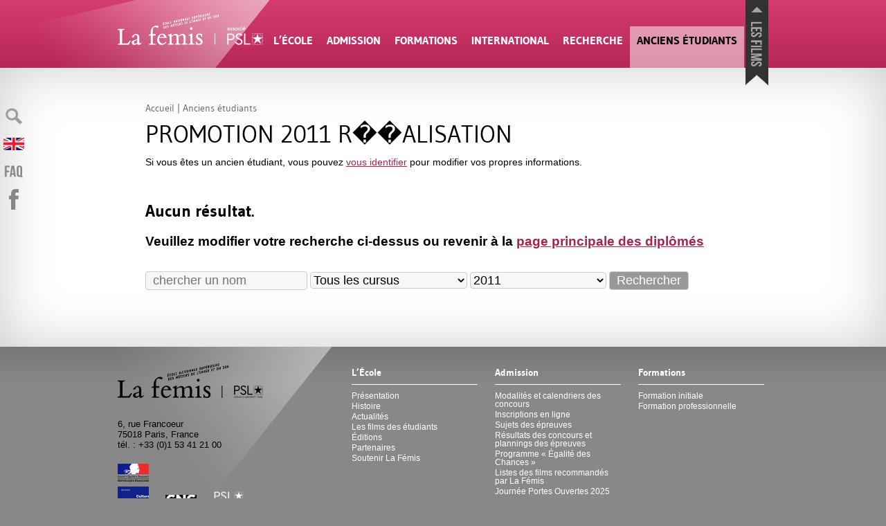

--- FILE ---
content_type: text/html; charset=utf-8
request_url: https://www.femis.fr/index.php?page=fiche_recherche&categcontact=R%EF%BF%BD%EF%BF%BDalisation&anneesortiecontact=2011
body_size: 25351
content:


<!DOCTYPE html>
<html lang="fr">
<head>
<title>Les diplômés</title>
<style>/* compact [
	plugins/auto/medias_responsive_mod/v1.36.0/squelettes/css/medias_responsive.css
	plugins/auto/orthotypo/v2.2.0/css/typo_guillemets.css
	plugins/auto/html5_responsive/v1.18.0/css/html5_responsive.css
	plugins/auto/image_responsive/v11.3.0/image_responsive.css
	plugins/modele-audio-video/modele_video.css
	local/cache-css/297ea5614d12541ede66_imbriques.css
	plugins/rechercher_suggerer/squelettes/rechercher_suggerer.css
] 94.5% */

/* plugins/auto/medias_responsive_mod/v1.36.0/squelettes/css/medias_responsive.css */
.notrans{transition:all 0s!important}
.spip_documents_left,.spip_documents_right{margin-top:.5em;margin-bottom:.5em}
.spip_documents_center{display:block;margin-left:auto;margin-right:auto;text-align:center}
.spip_documents_right{float:right;clear:right;margin-left:1em}
.spip_documents_left{float:left;clear:left;margin-right:1em}
.spip_documents_center_forcer,.spip_documents_center_forcer .fond{float:none!important;margin:1em auto!important}
.spip_documents_center_forcer .spip_doc_intitules{text-align:center!important;margin-left:0!important;margin-right:0!important;left:0!important;right:0!important;position:relative!important;width:auto!important}
.spip_documents_center_forcer .spip_doc_intitules:after{clear:both}
.spip_documents > a{display:block}
.spip_documents picture{display:block}
.spip_documents .logo_document{display:block;margin-left:auto;margin-right:auto}
.spip_documents .spip_doc_intitules{margin-top:.5em}
.spip_documents_shape.spip_documents_left{float:none}
.spip_documents_shape.spip_documents_left .spip_doc_intitules_shape{float:left;position:relative!important}
.spip_documents_shape .fond{-webkit-shape-margin:2em;shape-margin:2em}
.spip_documents_shape.spip_documents_left .fond{float:left;margin-right:2em}
.spip_documents_shape.spip_documents_right{float:none}
.spip_documents_shape.spip_documents_right .spip_doc_intitules_shape{float:right;position:relative!important}
.spip_documents_shape.spip_documents_right .fond{float:right;margin-left:2em}
.spip_documents_shape picture{z-index:-1}
.spip_documents.rond{-webkit-shape-margin:2em;shape-margin:2em;-webkit-shape-outside:content-box ellipse();shape-outside:content-box ellipse()}
.spip_documents.rond picture{overflow:hidden;-webkit-border-radius:50%;-moz-border-radius:50%;-ms-border-radius:50%;border-radius:50%}
.spip_documents.kenburns:not(.rond) picture{overflow:hidden}
.spip_documents.kenburns_actif picture img{-webkit-transform:scale(2);-webkit-animation-name:kenburns;-webkit-animation-duration:10s;-webkit-animation-timing-function:ease-in-out;transform:scale(2);animation-name:kenburns;animation-duration:10s;animation-timing-function:ease-in-out}
@-webkit-keyframes kenburns{from{-webkit-transform:scale(1)}
to{-webkit-transform:scale(2)}}
@keyframes kenburns{from{transform:scale(1)}
to{transform:scale(2)}}
.spip_documents_flip{-webkit-perspective:500px;perspective:500px}
.spip_documents_flip a{transform-style:preserve-3d}
.spip_documents_flip picture{-webkit-transform:rotateY(450deg);transform:rotateY(450deg)}
.spip_documents_flip_actif picture{-webkit-transform:rotateY(0);transform:rotateY(0);-webkit-transform-origin:center center;transform-origin:center center;-webkit-transform-style:preserve-3d;transform-style:preserve-3d;-webkit-animation-name:spipflip;-webkit-animation-duration:1s;-webkit-animation-timing-function:ease-out;animation-name:spipflip;animation-duration:1s;animation-timing-function:ease-out}
.col_deux_trois .spip_documents_flip_actif picture,.col_deux_quatre .spip_documents_flip_actif picture,.col_droite .spip_documents_flip_actif picture{-webkit-animation-duration:1.5s;animation-duration:1.5s}
.col_trois_trois .spip_documents_flip_actif picture,.col_trois_quatre .spip_documents_flip_actif picture{-webkit-animation-duration:2s;animation-duration:2s}
.col_quatre_quatre .spip_documents_flip_actif picture{-webkit-animation-duration:2.5s;animation-duration:2.5s}
@-webkit-keyframes spipflip{from{-webkit-transform:rotateY(450deg);-webkit-opacity:1}
to{-webkit-transform:rotateY(0deg);-webkit-opacity:1}}
@keyframes spipflip{from{transform:rotateY(450deg);opacity:1}
to{transform:rotateY(0deg);opacity:1}}
ul.portfolio_ligne{margin-bottom:2em;text-align:center;list-style-type:none}
ul.portfolio_ligne li{text-align:left}
.spip_documents_ligne{margin:0;clear:both}
.spip_documents_ligne .fond{overflow:hidden}
.spip_documents_ligne .fond picture{padding-bottom:0!important;height:100%!important}
.spip_documents_ligne .fond img{object-fit:cover;height:100%!important}
.spip_documents_ligne.rond .fond{border-radius:50%}
ul.portfolio_ligne{display:flex;flex-flow:row wrap;justify-content:center}
* + ul.portfolio_ligne{margin-top:2em}
ul.portfolio_ligne:after{content:"";display:block;clear:left}
ul.portfolio_ligne li{float:left;margin-right:10px}
ul.portfolio_ligne li .fond{width:100%;height:300px;display:block}
.label_ligne_precedent{float:left}
.label_ligne_suivant{float:right}
.label_ligne_precedent span,.label_ligne_suivant span{font-weight:700;font-size:70%;display:inline-block}
.label_ligne_precedent:hover span,.label_ligne_suivant:hover span{text-decoration:underline}
.label_ligne_precedent:before{content:"←︎︎ ";font-family:verdana,arial,sans;font-size:14px}
.label_ligne_suivant:after{content:" →";font-family:verdana,arial,sans;font-size:14px}
.label_ligne{display:none;padding-top:5px;cursor:pointer}
.portfolio_slide_radio{display:none}
ul.portfolio_slide{clear:both;padding:0;transition:transform 0.3s;transform:translate3d(0%,0,0);touch-action:pan-y;list-style-type:none}
ul.portfolio_slide .spip_doc_intitules{text-align:center}
ul.portfolio_slide:after{content:" ";display:block;width:100%;height:1px;clear:left}
.portfolio_slide_container:after{content:" ";display:block;width:100%;height:1px;clear:both;margin-bottom:2em}
ul.portfolio_slide li{position:relative;float:left;width:100%;margin-right:-100%}
ul.portfolio_slide figure{margin:0}
ul.portfolio_slide .spip_img{padding-bottom:75%;height:0;display:block;width:100%;position:relative}
@media (orientation:portrait){ul.portfolio_slide .spip_img{padding-bottom:134%}}
.portfolio_slide .spip_img picture{padding-bottom:0!important;height:100%!important;position:absolute!important}
.portfolio_slide .spip_img img{object-fit:contain;height:100%!important}
.spip_documents_liste{margin-bottom:2em;font-size:15px;margin-left:0;margin-right:0}
.spip_documents_liste:after{clear:left;content:"";display:block}
* + .spip_documents_liste{margin-top:2em}
.spip_documents_liste + .spip_documents_liste{margin-top:1.5em}
.spip_documents_liste.spip_documents_liste_right .logo{float:right}
.spip_documents_liste.spip_documents_liste_right .spip_doc_intitules{margin-left:0;margin-right:85px}
.spip_documents_liste .logo{float:left;width:70px!important;position:relative}
.spip_documents_liste .logo .logo-modeles{display:block;width:65px}
.spip_documents_liste .extension{display:block;position:absolute;right:0;right:-8px;top:42%;transform:translate(0,-50%);background-color:black;color:white;font-size:70%;padding:1px 5px;text-transform:uppercase;font-weight:700}
.spip_documents_liste .spip_doc_intitules{text-align:left;margin-left:85px}
.spip_documents_liste .spip_doc_descriptif{clear:none}
.spip_documents_liste .telecharger{display:block;margin-top:5px;font-size:80%;font-weight:700;text-decoration:underline}

/* plugins/auto/orthotypo/v2.2.0/css/typo_guillemets.css */
q{quotes:'"' '"' "'" "'"}
:lang(fr) q{quotes:"\00AB\A0" "\A0\00BB" "\201C" "\201D" "\2018" "\2019"}
:lang(en) q{quotes:"\201C" "\201D" "\2018" "\2019"}
:lang(es) q{quotes:"\00AB" "\00BB" "\201C" "\201D"}
:lang(it) q{quotes:"\00AB\A0" "\A0\00BB" "\201C" "\201D"}
:lang(de) q{quotes:"\00BB" "\00AB" ">" "<"}
:lang(no) q{quotes:"\00AB\A0" "\A0\00BB" "<" ">"}
q:before{content:open-quote}
q:after{content:close-quote}
* html q{font-style:italic}
*+html q{font-style:italic}

/* plugins/auto/html5_responsive/v1.18.0/css/html5_responsive.css */
label > *{pointer-events:none}
img{border:0;-ms-interpolation-mode:bicubic}
body{margin:0;padding:0;text-size-adjust:100%;-webkit-text-size-adjust:100%;-moz-text-size-adjust:100%;-ms-text-size-adjust:100%;text-rendering:optimizeLegibility;-webkit-font-smoothing:antialiased;-moz-osx-font-smoothing:grayscale;-webkit-tap-highlight-color:rgba(0,0,0,0)}

/* plugins/auto/image_responsive/v11.3.0/image_responsive.css */
.image_responsive{width:100%;height:auto}
.image_responsive_v{width:auto;height:100%}
.conteneur_image_responsive_h{display:inline-block;position:relative!important;width:100%!important;height:0!important;margin:0!important;border:0!important}
.conteneur_image_responsive_v{display:inline-block;position:relative!important;width:auto!important;height:100%!important;margin:0!important;border:0!important}
.conteneur_image_responsive_v img{height:100%;width:auto}
[data-responsive=background]{background-position:center center;background-size:cover;-ms-behavior:url('//www.femis.fr/plugins/auto/image_responsive/v11.3.0/backgroundsize.min.htc');background-repeat:no-repeat}

/* plugins/modele-audio-video/modele_video.css */
.spip_documents_video{margin:1em 0}
.portfolio_ligne .spip_documents_video{margin:0}
.spip_documents_video div.video{width:100%;padding-bottom:56.25%;position:relative;height:0}
.portfolio_ligne .spip_documents_video div.video{padding-bottom:0}
.spip_documents_video div.video iframe,.spip_documents_video div.video video{position:absolute;top:0;left:0;width:100%;height:100%;border:0}
.spip_documents_audio .spip_doc_intitules .num_audioguide{float:left;white-space:nowrap;margin-top:-13px;font-size:1.4em;margin-right:10px;text-align:center}
.spip_documents_audio .spip_doc_intitules .num_audioguide .svg{transform:translateY(3px);display:inline-block;width:24px}

/* local/cache-css/297ea5614d12541ede66_imbriques.css */
@font-face{font-family:'titraille';src:url(https://www.femis.fr/squelettes/../squelettes/polices/gudeabold/gudeabold.eot);src:url(https://www.femis.fr/squelettes/../squelettes/polices/gudeabold/gudeabold.eot?#iefix) format('embedded-opentype'),url(https://www.femis.fr/squelettes/../squelettes/polices/gudeabold/gudeabold.woff) format('woff'),url(https://www.femis.fr/squelettes/../squelettes/polices/gudeabold/gudeabold.otf) format('truetype'),url(https://www.femis.fr/squelettes/../squelettes/polices/gudeabold/gudeabold.svg#titraille) format('svg');font-weight:400;font-style:normal;font-display:swap}
@font-face{font-family:'texte';src:url(https://www.femis.fr/squelettes/../squelettes/polices/gudea/gudea.eot);src:url(https://www.femis.fr/squelettes/../squelettes/polices/gudea/gudea.eot?#iefix) format('embedded-opentype'),url(https://www.femis.fr/squelettes/../squelettes/polices/gudea/gudea.woff) format('woff'),url(https://www.femis.fr/squelettes/../squelettes/polices/gudea/gudea.otf) format('truetype'),url(https://www.femis.fr/squelettes/../squelettes/polices/gudea/gudea.svg#texte) format('svg');font-weight:400;font-style:normal;font-display:swap}
@-moz-keyframes pulser{from{-webkit-opacity:1;-moz-opacity:1;opacity:1;filter:alpha(opacity=100)}
50%{-webkit-opacity:0.5;-moz-opacity:0.5;opacity:0.5;filter:alpha(opacity=50)}
100%{-webkit-opacity:1;-moz-opacity:1;opacity:1;filter:alpha(opacity=100)}}
@-webkit-keyframes pulser{from{-webkit-opacity:1;-moz-opacity:1;opacity:1;filter:alpha(opacity=100)}
50%{-webkit-opacity:0.5;-moz-opacity:0.5;opacity:0.5;filter:alpha(opacity=50)}
100%{-webkit-opacity:1;-moz-opacity:1;opacity:1;filter:alpha(opacity=100)}}
@-o-keyframes pulser{from{-webkit-opacity:1;-moz-opacity:1;opacity:1;filter:alpha(opacity=100)}
50%{-webkit-opacity:0.5;-moz-opacity:0.5;opacity:0.5;filter:alpha(opacity=50)}
100%{-webkit-opacity:1;-moz-opacity:1;opacity:1;filter:alpha(opacity=100)}}
@-ms-keyframes pulser{from{-webkit-opacity:1;-moz-opacity:1;opacity:1;filter:alpha(opacity=100)}
50%{-webkit-opacity:0.5;-moz-opacity:0.5;opacity:0.5;filter:alpha(opacity=50)}
100%{-webkit-opacity:1;-moz-opacity:1;opacity:1;filter:alpha(opacity=100)}}
@keyframes pulser{from{-webkit-opacity:1;-moz-opacity:1;opacity:1;filter:alpha(opacity=100)}
50%{-webkit-opacity:0.5;-moz-opacity:0.5;opacity:0.5;filter:alpha(opacity=50)}
100%{-webkit-opacity:1;-moz-opacity:1;opacity:1;filter:alpha(opacity=100)}}
html{scroll-behavior:smooth}
body{background-color:#888;font-family:"Palatino Linotype","Book Antiqua",Palatino,serif;font-family:Candara,Calibri,Segoe,"Segoe UI",Optima,Arial,sans-serif;overflow-x:hidden}
body .bugajaxie{display:none}
body .centrer{width:900px;padding-left:40px;margin-left:auto;margin-right:auto;position:relative;-moz-transition:width 0.2s;-webkit-transition:width 0.2s;-khtml-transition:width 0.2s;-ms-transition:width 0.2s;-o-transition:width 0.2s;transition:width 0.2s}
body .centrer_large{width:940px;margin-left:auto;margin-right:auto;position:relative;-moz-transition:width 0.5s;-webkit-transition:width 0.5s;-khtml-transition:width 0.5s;-ms-transition:width 0.5s;-o-transition:width 0.5s;transition:width 0.5s}
.surligne{background-color:yellow}
table.spip{width:100%;border-collapse:collapse;font-size:90%;line-height:125%;-moz-hyphens:none;-webkit-hyphens:none;-khtml-hyphens:none;-ms-hyphens:none;-o-hyphens:none;hyphens:none;margin:1em 0}
table.spip th{border:0;background-color:white;padding:7px 10px;border:1px solid #ccc;text-align:left;-moz-hyphens:none;-webkit-hyphens:none;-khtml-hyphens:none;-ms-hyphens:none;-o-hyphens:none;hyphens:none}
table.spip td{border:0;background-color:white;padding:7px 10px;border:1px solid #ccc;text-align:left;-moz-hyphens:none;-webkit-hyphens:none;-khtml-hyphens:none;-ms-hyphens:none;-o-hyphens:none;hyphens:none}
ul.liste_enfants{margin:0px;padding:1em 0px;list-style-type:none}
ul.liste_enfants li{clear:left}
ul.liste_enfants li a{display:block;text-decoration:none}
ul.liste_enfants li a .logo{display:block;float:left;padding-bottom:20px;padding-top:5px;width:200px}
ul.liste_enfants li a .intitules{display:block;margin-left:240px;padding-bottom:20px}
ul.liste_enfants li a .intitules .titre{display:block;padding-bottom:5px;font-size:1.2em;line-height:100%}
ul.liste_enfants li a .intitules .date{display:block;padding-bottom:5px}
ul.liste_enfants li a .intitules .date .mise_en_ligne{display:none}
ul.liste_enfants li a .intitules .descriptif{display:block;color:#666;font-size:.95em;line-height:125%}
nav.films{height:230px;width:100%;background-color:#323232;position:relative;z-index:10;margin-top:0px;-moz-transition:margin-top 0.2s ease-out;-webkit-transition:margin-top 0.2s ease-out;-khtml-transition:margin-top 0.2s ease-out;-ms-transition:margin-top 0.2s ease-out;-o-transition:margin-top 0.2s ease-out;transition:margin-top 0.2s ease-out}
nav.films.masquer{margin-top:-230px}
nav.films .titre_films{position:relative}
nav.films .titre_films h3{position:absolute;top:0px;right:0;margin:0;padding:0;text-transform:uppercase;font-family:titraille,verdana,arial,sans;font-weight:400;padding:5px 15px;background-color:#323232;color:white;transform:translate(0,-100%)}
nav.films div.contenu{height:230px;overflow-x:hidden;position:relative;width:100%}
nav.films div.contenu:before{content:" ";position:absolute;background:-webkit-gradient(linear,left top,left bottom,from(#323232),to(#222));background-image:-webkit-linear-gradient(top,#323232,#222);background-image:-moz-linear-gradient(top,#323232,#222);background-image:-ms-linear-gradient(top,#323232,#222);background-image:-o-linear-gradient(top,#323232,#222);background-image:linear-gradient(top,#323232,#222);bottom:0;height:20px;width:100%;z-index:-1;filter:progid:DXImageTransform.Microsoft.gradient(GradientType=0,startColorstr='#323232',endColorstr='#222222')}
nav.films div.contenu .droite{position:absolute;top:0px;padding:20px 30px;height:190px;display:none}
nav.films div.contenu .droite img{height:117px;width:auto}
nav.films div.contenu .gauche{position:absolute;top:0px;padding:20px 30px;height:190px;display:none}
nav.films div.contenu .gauche img{height:117px;width:auto}
nav.films div.contenu .gauche{padding-left:10px;left:0px;background:-webkit-gradient(linear,left top,right top,from(rgba(50,50,50,0.75)),to(rgba(50,50,50,0)));background-image:-webkit-linear-gradient(left,rgba(50,50,50,0.75),rgba(50,50,50,0));background-image:-moz-linear-gradient(left,rgba(50,50,50,0.75),rgba(50,50,50,0));background-image:-ms-linear-gradient(left,rgba(50,50,50,0.75),rgba(50,50,50,0));background-image:-o-linear-gradient(left,rgba(50,50,50,0.75),rgba(50,50,50,0));background-image:linear-gradient(left,rgba(50,50,50,0.75),rgba(50,50,50,0));filter:progid:DXImageTransform.Microsoft.gradient(GradientType=1,startColorstr='#bf323232',endColorstr='#00323232')}
nav.films div.contenu .gauche:hover{background:-webkit-gradient(linear,left top,right top,from(rgba(50,50,50,1)),to(rgba(50,50,50,0)));background-image:-webkit-linear-gradient(left,rgba(50,50,50,1),rgba(50,50,50,0));background-image:-moz-linear-gradient(left,rgba(50,50,50,1),rgba(50,50,50,0));background-image:-ms-linear-gradient(left,rgba(50,50,50,1),rgba(50,50,50,0));background-image:-o-linear-gradient(left,rgba(50,50,50,1),rgba(50,50,50,0));background-image:linear-gradient(left,rgba(50,50,50,1),rgba(50,50,50,0));filter:progid:DXImageTransform.Microsoft.gradient(GradientType=1,startColorstr='#ff323232',endColorstr='#00323232')}
nav.films div.contenu .gauche:focus{background:-webkit-gradient(linear,left top,right top,from(rgba(50,50,50,1)),to(rgba(50,50,50,0)));background-image:-webkit-linear-gradient(left,rgba(50,50,50,1),rgba(50,50,50,0));background-image:-moz-linear-gradient(left,rgba(50,50,50,1),rgba(50,50,50,0));background-image:-ms-linear-gradient(left,rgba(50,50,50,1),rgba(50,50,50,0));background-image:-o-linear-gradient(left,rgba(50,50,50,1),rgba(50,50,50,0));background-image:linear-gradient(left,rgba(50,50,50,1),rgba(50,50,50,0));filter:progid:DXImageTransform.Microsoft.gradient(GradientType=1,startColorstr='#ff323232',endColorstr='#00323232')}
nav.films div.contenu .droite{padding-right:10px;right:0px;background:-webkit-gradient(linear,left top,right top,from(rgba(50,50,50,0)),to(rgba(50,50,50,0.75)));background-image:-webkit-linear-gradient(left,rgba(50,50,50,0),rgba(50,50,50,0.75));background-image:-moz-linear-gradient(left,rgba(50,50,50,0),rgba(50,50,50,0.75));background-image:-ms-linear-gradient(left,rgba(50,50,50,0),rgba(50,50,50,0.75));background-image:-o-linear-gradient(left,rgba(50,50,50,0),rgba(50,50,50,0.75));background-image:linear-gradient(left,rgba(50,50,50,0),rgba(50,50,50,0.75));filter:progid:DXImageTransform.Microsoft.gradient(GradientType=1,startColorstr='#00323232',endColorstr='#bf323232')}
nav.films div.contenu .droite:hover{background:-webkit-gradient(linear,left top,right top,from(rgba(50,50,50,0)),to(rgba(50,50,50,1)));background-image:-webkit-linear-gradient(left,rgba(50,50,50,0),rgba(50,50,50,1));background-image:-moz-linear-gradient(left,rgba(50,50,50,0),rgba(50,50,50,1));background-image:-ms-linear-gradient(left,rgba(50,50,50,0),rgba(50,50,50,1));background-image:-o-linear-gradient(left,rgba(50,50,50,0),rgba(50,50,50,1));background-image:linear-gradient(left,rgba(50,50,50,0),rgba(50,50,50,1));filter:progid:DXImageTransform.Microsoft.gradient(GradientType=1,startColorstr='#00323232',endColorstr='#ff323232')}
nav.films div.contenu .droite:focus{background:-webkit-gradient(linear,left top,right top,from(rgba(50,50,50,0)),to(rgba(50,50,50,1)));background-image:-webkit-linear-gradient(left,rgba(50,50,50,0),rgba(50,50,50,1));background-image:-moz-linear-gradient(left,rgba(50,50,50,0),rgba(50,50,50,1));background-image:-ms-linear-gradient(left,rgba(50,50,50,0),rgba(50,50,50,1));background-image:-o-linear-gradient(left,rgba(50,50,50,0),rgba(50,50,50,1));background-image:linear-gradient(left,rgba(50,50,50,0),rgba(50,50,50,1));filter:progid:DXImageTransform.Microsoft.gradient(GradientType=1,startColorstr='#00323232',endColorstr='#ff323232')}
nav.films div.contenu div.slider ol{margin:0;padding:0;list-style-type:none;width:10000px;-moz-transition:margin-left 0.5s ease-out;-webkit-transition:margin-left 0.5s ease-out;-khtml-transition:margin-left 0.5s ease-out;-ms-transition:margin-left 0.5s ease-out;-o-transition:margin-left 0.5s ease-out;transition:margin-left 0.5s ease-out}
nav.films div.contenu div.slider ol li{float:left}
nav.films div.contenu div.slider ol li a{display:block;padding:10px;padding-top:20px;position:relative;height:200px;width:230px;text-decoration:none;color:white;-moz-transition:background-color 0.2s;-webkit-transition:background-color 0.2s;-khtml-transition:background-color 0.2s;-ms-transition:background-color 0.2s;-o-transition:background-color 0.2s;transition:background-color 0.2s}
nav.films div.contenu div.slider ol li a img{-webkit-box-shadow:0px 0px 20px #323232;-moz-box-shadow:0px 0px 20px #323232;box-shadow:0px 0px 20px #323232}
nav.films div.contenu div.slider ol li a .titre{display:block;line-height:105%}
nav.films div.contenu div.slider ol li a .soustitre{display:block;line-height:105%}
nav.films div.contenu div.slider ol li a .titre{margin-top:8px}
nav.films div.contenu div.slider ol li a .soustitre{margin-top:3px;font-size:95%;line-height:115%}
nav.films div.contenu div.slider ol li a:hover{background-color:#666}
nav.films div.contenu div.slider ol li a:focus{background-color:#666}
nav.films div.centrer_large{height:0px}
nav.films div.centrer_large .pullup{position:absolute;right:0;top:0;background:url(https://www.femis.fr/squelettes/../squelettes/imgs/languette.png) center bottom no-repeat;width:33px;height:113px;-moz-transition:padding-top 0.05s;-webkit-transition:padding-top 0.05s;-khtml-transition:padding-top 0.05s;-ms-transition:padding-top 0.05s;-o-transition:padding-top 0.05s;transition:padding-top 0.05s;cursor:pointer;text-align:center;padding-top:10px}
nav.films div.centrer_large .pullup:hover{padding-top:15px}
nav.films div.centrer_large .pullup:focus{padding-top:15px}
nav.films div.centrer_large .pullup img{width:17px;height:auto;-moz-animation:pulser 1.5s infinite ease;-webkit-animation:pulser 1.5s infinite ease;-khtml-animation:pulser 1.5s infinite ease;-ms-animation:pulser 1.5s infinite ease;-o-animation:pulser 1.5s infinite ease;animation:pulser 1.5s infinite ease}

nav#entete_small div.centrer_large div.menu{position:absolute;top:-47px;right:60px;color:white;cursor:pointer}
nav#entete_small div.centrer_large div.menu .masquer{display:none}
nav#entete_small.visible div.centrer_large div.menu .afficher{display:none}
nav#entete_small.visible div.centrer_large div.menu .masquer{display:block}
nav#entete_small ul{display:none;margin:0;padding:0;list-style-type:none;zoom:1}
nav#entete_small ul::before{content:"";display:block;overflow:hidden}
nav#entete_small ul::after{content:"";display:block;overflow:hidden}
nav#entete_small ul::after{clear:both}
nav#entete_small ul li{text-transform:uppercase;font-weight:400;font-size:85%}
nav#entete_small ul li a{color:white;text-decoration:none;display:block;padding:10px 20px;text-align:center}
nav#entete_small ul li a:hover{background-color:white;color:black}
nav#entete_small ul li a:focus{background-color:white;color:black}
header#entete{background-color:#eb0026;height:98px}
header#entete .centrer_large{height:100%}
header#entete .logo{width:160px;height:98px;position:relative}
header#entete .logo .spot{position:absolute;top:0px;right:-60px;-moz-animation:pulser 5s infinite ease;-webkit-animation:pulser 5s infinite ease;-khtml-animation:pulser 5s infinite ease;-ms-animation:pulser 5s infinite ease;-o-animation:pulser 5s infinite ease;animation:pulser 5s infinite ease}
header#entete .logo a{position:absolute;top:17px;left:0px;-moz-transition:all 0.5s;-webkit-transition:all 0.5s;-khtml-transition:all 0.5s;-ms-transition:all 0.5s;-o-transition:all 0.5s;transition:all 0.5s}
header#entete .logo a img{width:210px;height:auto}
header#entete nav{position:absolute;bottom:0;left:215px;width:690px;-moz-transition:all 0.5s;-webkit-transition:all 0.5s;-khtml-transition:all 0.5s;-ms-transition:all 0.5s;-o-transition:all 0.5s;transition:all 0.5s}
header#entete nav table{width:100%;border-collapse:collapse}
header#entete nav table td{border:0;padding:0;text-align:center}
header#entete nav table td a{-moz-transition:height,background-color 0.2s;-webkit-transition:height,background-color 0.2s;-khtml-transition:height,background-color 0.2s;-ms-transition:height,background-color 0.2s;-o-transition:height,background-color 0.2s;transition:height,background-color 0.2s;display:block;height:50px;padding-top:10px;padding-left:10px;padding-right:10px;color:white;text-decoration:none;text-transform:uppercase;font-weight:400;font-size:100%}
header#entete nav table td a:hover{background:url(https://www.femis.fr/squelettes/../squelettes/imgs/triangle-bas.png) bottom center no-repeat;background-color:white;color:black}
header#entete nav table td a:focus{background:url(https://www.femis.fr/squelettes/../squelettes/imgs/triangle-bas.png) bottom center no-repeat;background-color:white;color:black}
header#entete nav table td.active a{background-color:rgba(255,255,255,0.5);color:black;filter:progid:DXImageTransform.Microsoft.gradient(GradientType=0,startColorstr='#80ffffff',endColorstr='#80ffffff')}
header#entete nav table td.active a:hover{background-color:rgba(255,255,255,1);filter:progid:DXImageTransform.Microsoft.gradient(GradientType=0,startColorstr='#ffffffff',endColorstr='#ffffffff')}
header#entete nav table td.active a:focus{background-color:rgba(255,255,255,1);filter:progid:DXImageTransform.Microsoft.gradient(GradientType=0,startColorstr='#ffffffff',endColorstr='#ffffffff')}
#big_entete nav#menus{overflow:hidden;position:relative;height:0;background-color:white;-moz-transition:height 0.3s ease-in-out;-webkit-transition:height 0.3s ease-in-out;-khtml-transition:height 0.3s ease-in-out;-ms-transition:height 0.3s ease-in-out;-o-transition:height 0.3s ease-in-out;transition:height 0.3s ease-in-out;background:-webkit-gradient(linear,left top,left bottom,from(#fff),to(#ddd));background-image:-webkit-linear-gradient(top,#fff,#ddd);background-image:-moz-linear-gradient(top,#fff,#ddd);background-image:-ms-linear-gradient(top,#fff,#ddd);background-image:-o-linear-gradient(top,#fff,#ddd);background-image:linear-gradient(top,#fff,#ddd);filter:progid:DXImageTransform.Microsoft.gradient(GradientType=0,startColorstr='#ffffff',endColorstr='#dddddd')}
#big_entete nav#menus:before{content:" ";position:absolute;bottom:0;left:0;background:-webkit-gradient(linear,left top,left bottom,from(rgba(0,0,0,0)),to(rgba(0,0,0,0.1)));background-image:-webkit-linear-gradient(top,rgba(0,0,0,0),rgba(0,0,0,0.1));background-image:-moz-linear-gradient(top,rgba(0,0,0,0),rgba(0,0,0,0.1));background-image:-ms-linear-gradient(top,rgba(0,0,0,0),rgba(0,0,0,0.1));background-image:-o-linear-gradient(top,rgba(0,0,0,0),rgba(0,0,0,0.1));background-image:linear-gradient(top,rgba(0,0,0,0),rgba(0,0,0,0.1));height:20px;width:100%;filter:progid:DXImageTransform.Microsoft.gradient(GradientType=0,startColorstr='#00000000',endColorstr='#1a000000')}
#big_entete nav#menus table{width:100%;-moz-transition:margin-left 0.3s;-webkit-transition:margin-left 0.3s;-khtml-transition:margin-left 0.3s;-ms-transition:margin-left 0.3s;-o-transition:margin-left 0.3s;transition:margin-left 0.3s;border-collapse:collapse}
#big_entete nav#menus table tr td+td+td+td div.centrer .logo_rubrique{float:left}
#big_entete nav#menus table tr td+td+td+td div.centrer > ul{float:right}
#big_entete nav#menus table tr td{vertical-align:top;padding:40px 0px 20px;margin:0}
#big_entete nav#menus table tr td div.centrer .logo_rubrique{width:160px;padding-top:26px;float:right}
#big_entete nav#menus table tr td div.centrer ul{margin:0px;padding:0px;list-style-type:none;font-family:'Lucida Grande',Tahoma,Ubuntu,Arial,Verdana,sans-serif;font-size:90%;color:#666}
#big_entete nav#menus table tr td div.centrer ul a{text-decoration:none;color:black}
#big_entete nav#menus table tr td div.centrer ul a:hover{text-decoration:underline}
#big_entete nav#menus table tr td div.centrer ul a:focus{text-decoration:underline}
#big_entete nav#menus table tr td div.centrer .item ul ul{padding-left:20px;font-size:90%}
#big_entete nav#menus table tr td div.centrer > ul{width:700px}
#big_entete nav#menus table tr td div.centrer > ul >li{padding-bottom:20px;width:205px}
#big_entete nav#menus table tr td div.centrer > ul >li > a{margin:0;font-weight:400;text-decoration:none;font-size:110%;line-height:100%;border-bottom:1px solid black;margin-bottom:10px;padding-bottom:10px;display:block}
#big_entete nav#menus table tr td div.centrer > ul >li h3{margin:0;font-weight:400;text-decoration:none;font-size:110%;line-height:100%;border-bottom:1px solid black;margin-bottom:10px;padding-bottom:10px;display:block}
#big_entete nav#menus table tr td div.centrer > ul >li > ul li{margin:2px 0}
#big_entete nav#menus table tr td div.centrer > ul >li > ul.promos li{float:left;width:33%}
#big_entete.menuvisible nav#menus{height:300px}
section#actualite_diplomes{background-color:#e0dede;position:relative;padding:20px 0px}
section#actualite_diplomes:before{content:" ";position:absolute;background:-webkit-gradient(linear,left top,left bottom,from(#d6d3d3),to(#e0dede));background-image:-webkit-linear-gradient(top,#d6d3d3,#e0dede);background-image:-moz-linear-gradient(top,#d6d3d3,#e0dede);background-image:-ms-linear-gradient(top,#d6d3d3,#e0dede);background-image:-o-linear-gradient(top,#d6d3d3,#e0dede);background-image:linear-gradient(top,#d6d3d3,#e0dede);top:0;height:100px;width:100%;filter:progid:DXImageTransform.Microsoft.gradient(GradientType=0,startColorstr='#d6d3d3',endColorstr='#e0dede')}
section#actualite_diplomes h3{text-transform:uppercase;font-weight:400;font-size:95%;padding-bottom:5px}
section#actualite_diplomes h3 a{color:black;text-decoration:none}
section#actualite_diplomes h3 a:hover{text-decoration:underline;color:black}
section#actualite_diplomes h3 a:focus{text-decoration:underline;color:black}
section#actualite_diplomes div.toute{text-align:right}
section#actualite_diplomes div.toute a{display:inline-block;background-color:#888;color:white;margin-top:15px;text-decoration:none;padding:3px 10px;-webkit-border-radius:15px;-moz-border-radius:15px;border-radius:15px}
section#actualite_diplomes div.toute a:hover{background-color:#666}
section#actualite_diplomes div.toute a:focus{background-color:#666}
section#actualite_diplomes ul{zoom:1;margin:0;padding:0;list-style-type:none}
section#actualite_diplomes ul::before{content:"";display:block;overflow:hidden}
section#actualite_diplomes ul::after{content:"";display:block;overflow:hidden}
section#actualite_diplomes ul::after{clear:both}
section#actualite_diplomes ul li{zoom:1;float:left;width:30%;font-size:80%;line-height:125%}
section#actualite_diplomes ul li::before{content:"";display:block;overflow:hidden}
section#actualite_diplomes ul li::after{content:"";display:block;overflow:hidden}
section#actualite_diplomes ul li::after{clear:both}
section#actualite_diplomes ul li+ li{margin-left:5%}
section#actualite_diplomes ul li > a{zoom:1;text-decoration:none;color:#333}
section#actualite_diplomes ul li > a::before{content:"";display:block;overflow:hidden}
section#actualite_diplomes ul li > a::after{content:"";display:block;overflow:hidden}
section#actualite_diplomes ul li > a::after{clear:both}
section#actualite_diplomes ul li > a .logo{width:70px}
section#actualite_diplomes ul li > a:hover .texte{text-decoration:underline;color:black}
section#actualite_diplomes ul li > a:focus .texte{text-decoration:underline;color:black}
section#actualite_diplomes ul li span.texte{display:block;padding-left:90px}
section#actualite_diplomes ul li span.texte strong{display:block;font-weight:400;font-size:1.2em}
section#actualite_diplomes ul li span.logo{padding-top:3px;float:left}
section#principale{background-color:white;padding:50px 0;zoom:1;position:relative}
section#principale::before{content:"";display:block;overflow:hidden}
section#principale::after{content:"";display:block;overflow:hidden}
section#principale::after{clear:both}
section#principale.diplomes{background-color:#e0dede}
section#principale header{margin-bottom:2em}
section#principale nav#colonne_navigation{width:170px;float:left}
section#principale nav#colonne_navigation h3{margin:0;font-weight:400;text-transform:uppercase;padding-bottom:20px;margin-bottom:17px;border-bottom:1px solid #999}
section#principale nav#colonne_navigation a{text-decoration:none;line-height:110%;color:black}
section#principale nav#colonne_navigation a:hover{text-decoration:underline}
section#principale nav#colonne_navigation a:focus{text-decoration:underline}
section#principale nav#colonne_navigation ul{margin:0;padding:0;list-style-type:none}
section#principale nav#colonne_navigation ul li a{display:block;padding:3px 0px}
section#principale nav#colonne_navigation ul li ul{margin:1em 0}
section#principale nav#colonne_navigation ul li ul li a{padding-left:17px;color:red}
section#principale nav#colonne_navigation ul li ul li.selecon a{background:url(https://www.femis.fr/squelettes/../squelettes/imgs/fleche-gauche.gif) left center no-repeat;color:black}
section#principale nav#colonne_navigation ul li ul li.selecon ul{margin:.5em 0;font-size:.9em}
section#principale nav#colonne_navigation ul li ul li.selecon ul li{padding-left:17px}
section#principale nav#colonne_navigation ul li ul li.selecon ul li a{background:none}
section#principale nav#colonne_navigation ul li ul li.selecon ul li.selecon a{background:url(https://www.femis.fr/squelettes/../squelettes/imgs/fleche-gauche.gif) left center no-repeat;color:black}
section#principale nav#breadcrumbs{font-size:85%;color:#666;margin-bottom:10px}
section#principale nav#breadcrumbs a{color:#666;text-decoration:none}
section#principale nav#breadcrumbs a:hover{color:black;text-decoration:underline}
section#principale nav#breadcrumbs a:focus{color:black;text-decoration:underline}
section#principale h1{margin:0;padding:0;font-size:2.2em;line-height:110%;text-transform:uppercase;font-weight:400}
section#principale h2{font-weight:400;margin:0;padding;0}
section#principale #colonne_centrale{width:700px;float:right}
section#principale #colonne_centrale #logo_article{margin-top:1.5em;margin-bottom:1.5em}
section#principale #colonne_centrale #logo_article .legende{font-size:70%;text-align:right}
section#principale #colonne_centrale #video_une div.video iframe{width:100%;border:0;height:100%}
section#principale #colonne_centrale #charger_film div.video iframe{width:100%;border:0;height:100%}
section#principale #colonne_centrale .chapo{font-size:1.4em;line-height:145%;text-align:justify;-moz-hyphens:none;-webkit-hyphens:none;-khtml-hyphens:none;-ms-hyphens:none;-o-hyphens:none;hyphens:none;text-justify:newspaper;-moz-hyphenate-limit-before:3;-webkit-hyphenate-limit-before:3;-khtml-hyphenate-limit-before:3;-ms-hyphenate-limit-before:3;-o-hyphenate-limit-before:3;hyphenate-limit-before:3;-moz-hyphenate-limit-after:3;-webkit-hyphenate-limit-after:3;-khtml-hyphenate-limit-after:3;-ms-hyphenate-limit-after:3;-o-hyphenate-limit-after:3;hyphenate-limit-after:3;-moz-hyphenate-limit-lines:2;-webkit-hyphenate-limit-lines:2;-khtml-hyphenate-limit-lines:2;-ms-hyphenate-limit-lines:2;-o-hyphenate-limit-lines:2;hyphenate-limit-lines:2;-moz-hyphenate-limit-chars:6 3 3;-webkit-hyphenate-limit-chars:6 3 3;-khtml-hyphenate-limit-chars:6 3 3;-ms-hyphenate-limit-chars:6 3 3;-o-hyphenate-limit-chars:6 3 3;hyphenate-limit-chars:6 3 3}
section#principale #colonne_centrale .col_texte{width:500px;float:left;font-size:1.15em;line-height:145%;text-align:justify;-moz-hyphens:none;-webkit-hyphens:none;-khtml-hyphens:none;-ms-hyphens:none;-o-hyphens:none;hyphens:none;text-justify:newspaper;-moz-hyphenate-limit-before:3;-webkit-hyphenate-limit-before:3;-khtml-hyphenate-limit-before:3;-ms-hyphenate-limit-before:3;-o-hyphenate-limit-before:3;hyphenate-limit-before:3;-moz-hyphenate-limit-after:3;-webkit-hyphenate-limit-after:3;-khtml-hyphenate-limit-after:3;-ms-hyphenate-limit-after:3;-o-hyphenate-limit-after:3;hyphenate-limit-after:3;-moz-hyphenate-limit-lines:2;-webkit-hyphenate-limit-lines:2;-khtml-hyphenate-limit-lines:2;-ms-hyphenate-limit-lines:2;-o-hyphenate-limit-lines:2;hyphenate-limit-lines:2;-moz-hyphenate-limit-chars:6 3 3;-webkit-hyphenate-limit-chars:6 3 3;-khtml-hyphenate-limit-chars:6 3 3;-ms-hyphenate-limit-chars:6 3 3;-o-hyphenate-limit-chars:6 3 3;hyphenate-limit-chars:6 3 3;color:#333}
section#principale #colonne_centrale .col_texte #texte_tdm{border-top:1px solid #999;padding:10px 0;text-align:left;-moz-hyphens:none;-webkit-hyphens:none;-khtml-hyphens:none;-ms-hyphens:none;-o-hyphens:none;hyphens:none;font-size:95%;line-height:115%}
section#principale #colonne_centrale .col_texte #texte_tdm > p{display:none}
section#principale #colonne_centrale .col_texte #texte_tdm ul{margin:0;padding:0;list-style-type:none}
section#principale #colonne_centrale .col_texte #texte_tdm ul li a{display:block;color:black;padding:3px 0;text-decoration:none;color:black}
section#principale #colonne_centrale .col_texte .lien_retour{float:right;padding-left:10px}
section#principale #colonne_centrale .col_texte .lien_retour a{text-decoration:none;color:black}
section#principale #colonne_centrale .col_texte .pave_h3{padding-top:1.5em;border-top:1px solid #999;margin-bottom:1.5em}
section#principale #colonne_centrale .col_texte .pave_h3 > p{margin-top:0}
section#principale #colonne_centrale .col_texte h3{margin:0;font-weight:400;margin-bottom:1em;text-transform:uppercase;font-weight:400;color:black;text-align:left;-moz-hyphens:none;-webkit-hyphens:none;-khtml-hyphens:none;-ms-hyphens:none;-o-hyphens:none;hyphens:none}
section#principale #colonne_centrale .col_droite{max-width:170px;float:right;font-size:90%;line-height:125%;color:#666}
section#principale #colonne_centrale .col_droite .date{display:block;border-top:1px solid #999;padding-top:.5em;padding-bottom:1em;text-align:left}
section#principale #colonne_centrale .col_droite .date .affdate{font-weight:700}
section#principale #colonne_centrale .col_droite .pave_h3{border-top:1px solid #999;padding-top:.5em;padding-bottom:1em}
section#principale #colonne_centrale .col_droite .pave_h3 h3{margin-bottom:1em;text-transform:uppercase;font-weight:400;color:black}
.texte-principal .spip_documents_liste a .logo{width:52px}
.texte-principal .spip_documents_liste a .titre{margin-left:70px}
.texte-principal .spip_documents_liste a .descriptif{margin-left:70px}
.texte-principal .spip_documents_liste a .taille{margin-left:70px}
.spip_documents_liste{zoom:1;margin-top:1em;margin-bottom:1em}
.spip_documents_liste::before{content:"";display:block;overflow:hidden}
.spip_documents_liste::after{content:"";display:block;overflow:hidden}
.spip_documents_liste::after{clear:both}
.spip_documents_liste a{display:block;zoom:1}
.spip_documents_liste a::before{content:"";display:block;overflow:hidden}
.spip_documents_liste a::after{content:"";display:block;overflow:hidden}
.spip_documents_liste a::after{clear:both}
.spip_documents_liste a .logo{float:left;width:32px}
.spip_documents_liste a .titre{margin-left:40px}
.spip_documents_liste a .descriptif{margin-left:40px}
.spip_documents_liste a .taille{margin-left:40px}
.spip_documents_catalogue{zoom:1;margin-top:1em;margin-bottom:1em}
.spip_documents_catalogue::before{content:"";display:block;overflow:hidden}
.spip_documents_catalogue::after{content:"";display:block;overflow:hidden}
.spip_documents_catalogue::after{clear:both}
.spip_documents_catalogue .logo{float:left;display:block;width:200px;text-align:center}
.spip_documents_catalogue .titre{display:block;margin-left:220px}
.spip_documents_catalogue .descriptif{display:block;margin-left:220px}
.spip_documents_catalogue .taille{display:block;margin-left:220px}
.spip_documents p{margin:.10em;padding:0}
dl.spip_documents{margin-top:4px}
.spip_documents_center{text-align:center;display:block;clear:both;width:100%;margin:1em auto}
.spip_documents_left{float:left;margin-right:15px;margin-bottom:5px}
.spip_documents_right{float:right;margin-left:15px;margin-bottom:5px}
.spip_doc_titre{margin-right:auto;margin-left:auto;font-weight:700}
.spip_doc_descriptif{clear:both;margin-right:auto;margin-left:auto}
.spip_documents{line-height:normal;text-align:left;font-size:1em}
.spip_documents a{text-decoration:none}
.spip_documents a:hover .titre{text-decoration:underline}
.spip_documents a:hover .descriptif{text-decoration:underline}
.spip_documents a:focus .titre{text-decoration:underline}
.spip_documents a:focus .descriptif{text-decoration:underline}
.spip_documents a .titre{display:block}
.spip_documents a .descriptif{display:block}
.spip_documents a .taille{display:block}
.spip_documents a .titre{font-weight:700}
.spip_documents a .descriptif{color:#666}
.spip_documents a .taille{margin-top:2px;font-size:80%;color:#666}
#outils{position:absolute;top:50px;width:40px}
#outils .bouton{padding:5px;height:30px}
#outils .bouton a.logo img{width:30px}
#outils .bouton a.logo:hover{-webkit-opacity:0.5;-moz-opacity:0.5;opacity:0.5;filter:alpha(opacity=50)}
#outils .bouton a.logo:focus{-webkit-opacity:0.5;-moz-opacity:0.5;opacity:0.5;filter:alpha(opacity=50)}
#outils #slide_recherche{width:300px;zoom:1;margin-left:-270px;-moz-transition:all 0.5s;-webkit-transition:all 0.5s;-khtml-transition:all 0.5s;-ms-transition:all 0.5s;-o-transition:all 0.5s;transition:all 0.5s}
#outils #slide_recherche::before{content:"";display:block;overflow:hidden}
#outils #slide_recherche::after{content:"";display:block;overflow:hidden}
#outils #slide_recherche::after{clear:both}
#outils #slide_recherche div.formulaire_recherche{float:left;display:none}
#outils #slide_recherche div.formulaire_recherche form{margin:0;padding:0;padding-left:25px;position:relative}
#outils #slide_recherche div.formulaire_recherche form input.search{margin:0;width:190px;padding:3px;padding-right:30px;border:1px solid #ccc;font-size:18px}
#outils #slide_recherche div.formulaire_recherche form input.search:focus{outline:none}
#outils #slide_recherche div.formulaire_recherche form input.submit{width:20px;height:20px;position:absolute;right:5px;top:5px}
#outils #slide_recherche a.logo{float:right}
#outils #slide_recherche a.logo img{background:url(https://www.femis.fr/squelettes/../squelettes/imgs/loupe-30.png)}
#outils #slide_recherche.active{margin-left:0;background-color:white;-webkit-box-shadow:0px 0px 10px #ccc;-moz-box-shadow:0px 0px 10px #ccc;box-shadow:0px 0px 10px #ccc;-webkit-border-top-right-radius:20px;-moz-border-radius-topright:20px;border-top-right-radius:20px;-webkit-border-bottom-right-radius:20px;-moz-border-radius-bottomright:20px;border-bottom-right-radius:20px}
#outils #slide_recherche.active div.formulaire_recherche{display:block}
#outils #slide_recherche.active a.logo img{background:url(https://www.femis.fr/squelettes/../squelettes/imgs/fleche-gauche-30.png)}
footer{font-family:'Lucida Grande',Tahoma,Ubuntu,Arial,Verdana,sans-serif;font-size:80%;position:relative;zoom:1;padding-bottom:30px}
footer::before{content:"";display:block;overflow:hidden}
footer::after{content:"";display:block;overflow:hidden}
footer::after{clear:both}
footer:before{content:" ";position:absolute;background:-webkit-gradient(linear,left top,left bottom,from(#777),to(#888));background-image:-webkit-linear-gradient(top,#777,#888);background-image:-moz-linear-gradient(top,#777,#888);background-image:-ms-linear-gradient(top,#777,#888);background-image:-o-linear-gradient(top,#777,#888);background-image:linear-gradient(top,#777,#888);height:50px;width:100%;z-index:-1;filter:progid:DXImageTransform.Microsoft.gradient(GradientType=0,startColorstr='#777777',endColorstr='#888888')}
footer .infos{float:left}
footer .logo{width:210px;height:104px;position:relative}
footer .logo .spot{position:absolute;top:0px;right:-100px;-moz-animation:pulser 5s infinite ease;-webkit-animation:pulser 5s infinite ease;-khtml-animation:pulser 5s infinite ease;-ms-animation:pulser 5s infinite ease;-o-animation:pulser 5s infinite ease;animation:pulser 5s infinite ease;z-index:-1}
footer .logo a{position:absolute;top:24px;left:0px}
footer .logo a img{width:210px;height:auto}
footer .adresse{width:280px}
footer .adresse .liens{margin-top:20px;zoom:1}
footer .adresse .liens::before{content:"";display:block;overflow:hidden}
footer .adresse .liens::after{content:"";display:block;overflow:hidden}
footer .adresse .liens::after{clear:both}
footer .adresse .liens a{display:inline-block;padding-bottom:20px;margin-right:20px}
footer .adresse .liens a img{width:45px}
footer .adresse .psl{margin:1em 0}
footer .adresse .psl a{float:none}
footer .adresse .psl a img{width:132px;height:37px}
footer nav.outils{clear:both}
footer nav.outils ul{margin:0;padding:0;zoom:1;list-style-type:none;padding-top:20px}
footer nav.outils ul::before{content:"";display:block;overflow:hidden}
footer nav.outils ul::after{content:"";display:block;overflow:hidden}
footer nav.outils ul::after{clear:both}
footer nav.outils ul li{float:left;padding-right:15px}
footer nav.outils ul li a{color:white;text-decoration:none;display:block}
footer nav.outils ul li a:hover{text-decoration:underline}
footer nav.outils ul li a:focus{text-decoration:underline}
footer nav.les_rubriques > div{float:left;margin-top:30px}
footer nav.les_rubriques > div a{color:white;text-decoration:none;margin-left:25px;display:block}
footer nav.les_rubriques > div a:hover{text-decoration:underline}
footer nav.les_rubriques > div a:focus{text-decoration:underline}
footer nav.les_rubriques > div > a{font-size:110%;line-height:100%;border-bottom:1px solid white;margin-bottom:10px;padding-bottom:10px}
footer nav.les_rubriques > div ul{margin:0;padding:0;list-style-type:none;font-size:90%}
footer nav.les_rubriques > div ul li{margin-top:3px}
div#une{background-color:black;position:relative;padding:40px 0 15px}
div#une div.slider_une{overflow-x:hidden}
div#une ul.liens_une{margin:0;padding:0;list-style-type:none;-moz-transition:margin-left 0.3s;-webkit-transition:margin-left 0.3s;-khtml-transition:margin-left 0.3s;-ms-transition:margin-left 0.3s;-o-transition:margin-left 0.3s;transition:margin-left 0.3s}
div#une ul.liens_une li{float:left;overflow:hidden}
div#une ul.liens_une li a{zoom:1;display:block;color:white;text-decoration:none}
div#une ul.liens_une li a::before{content:"";display:block;overflow:hidden}
div#une ul.liens_une li a::after{content:"";display:block;overflow:hidden}
div#une ul.liens_une li a::after{clear:both}
div#une ul.liens_une li a .logo{float:right;width:620px;display:block}
div#une ul.liens_une li a .intitules{width:260px;display:block}
div#une ul.liens_une li a .intitules > span{display:block}
div#une ul.liens_une li a .intitules > span.titre{font-size:2.0em;line-height:100%;text-transform:uppercase}
div#une ul.liens_une li a .intitules > span.soustitre{font-size:1.4em;line-height:105%;margin-top:10px}
div#une ul.liens_une li a .intitules > span.descriptif{margin-top:40px;font-size:98%;line-height:125%}
div#une nav.nums_une{text-align:right}
div#une nav.nums_une ul{margin:0;padding:0;list-style-type:none;margin-top:25px;font-size:1.2em;line-height:100%}
div#une nav.nums_une ul li{display:inline;padding-left:20px}
div#une nav.nums_une ul li a{text-decoration:none;color:white;padding:10px;margin:-10px;-moz-transition:color 0.3s;-webkit-transition:color 0.3s;-khtml-transition:color 0.3s;-ms-transition:color 0.3s;-o-transition:color 0.3s;transition:color 0.3s}
.chercher_diplome{clear:both;margin:2em 0}
.chercher_diplome .suggest ul{margin:0;padding:0;list-style-type:none}
.chercher_diplome .suggest ul li{white-space:nowrap;overflow:hidden;text-overflow:ellipsis;cursor:pointer;display:block;float:none;padding:0;margin:0;line-height:130%}
.chercher_diplome .suggest ul li:hover{text-decoration:underline}
.chercher_diplome input{font-size:1.1em;-webkit-border-radius:4px;-moz-border-radius:4px;border-radius:4px;border:1px solid #ccc;background-color:#f7f7f7}
.chercher_diplome input:focus{outline:none}
.chercher_diplome select{font-size:1.1em;-webkit-border-radius:4px;-moz-border-radius:4px;border-radius:4px;border:1px solid #ccc;background-color:#f7f7f7}
.chercher_diplome select:focus{outline:none}
.chercher_diplome input{padding:2px 10px}
.chercher_diplome input.submit{background-color:#999;color:white}
.chercher_diplome input.submit:hover{background-color:#666}
.chercher_diplome input.submit:focus{background-color:#666}
ul.art_une{margin:0;padding:0;list-style-type:none;zoom:1}
ul.art_une::before{content:"";display:block;overflow:hidden}
ul.art_une::after{content:"";display:block;overflow:hidden}
ul.art_une::after{clear:both}
ul.art_une li{width:270px;float:left;margin-left:45px;margin-bottom:45px}
ul.art_une li a{display:block;text-decoration:none}
ul.art_une li a span.logo{display:block;margin-bottom:15px}
ul.art_une li a span.intitules > span{display:block}
ul.art_une li a span.intitules > span.titre{font-size:1.2em;color:black;line-height:100%;text-transform:uppercase}
ul.art_une li a span.intitules > span.soustitre{color:black;font-size:1.2em}
ul.art_une li a span.intitules > span.descriptif{color:#666;margin-top:5px;font-size:95%;line-height:120%}
ul.art_une li a:hover span.intitules .descriptif{color:#000}
ul.art_une li a:focus span.intitules .descriptif{color:#000}
article#actu_diplomes ul{list-style-type:none;margin:40px 0;padding:0}
article#actu_diplomes ul li{margin-bottom:40px;zoom:1}
article#actu_diplomes ul li::before{content:"";display:block;overflow:hidden}
article#actu_diplomes ul li::after{content:"";display:block;overflow:hidden}
article#actu_diplomes ul li::after{clear:both}
article#actu_diplomes ul li div.logo{float:left;padding-top:5px;width:180px}
article#actu_diplomes ul li div.texte{margin-left:220px;font-size:1.2em;line-height:140%}
article#actu_diplomes ul li div.texte p{margin:.5em 0}
article#diplomes{zoom:1}
article#diplomes::before{content:"";display:block;overflow:hidden}
article#diplomes::after{content:"";display:block;overflow:hidden}
article#diplomes::after{clear:both}
article#diplomes h3{font-weight:400;font-size:1.1em;text-transform:uppercase;margin-bottom:15px;padding-bottom:15px;border-bottom:1px solid black}
article#diplomes .disclaimer{margin:0em 0;font-style:italic}
article#diplomes ul{list-style-type:none;margin:1em 0;padding:0;font-size:1.1em;color:#666}
article#diplomes ul a{text-decoration:none;color:black}
article#diplomes ul a:hover{text-decoration:underline}
article#diplomes ul a:focus{text-decoration:underline}
article#diplomes ul ul{margin:0;font-size:90%;padding-left:40px}
article#diplomes .departements{width:430px;float:left}
article#diplomes .promotions{width:430px;float:left}
article#diplomes .promotions{float:right}
article#diplomes .promotions ul{zoom:1}
article#diplomes .promotions ul::before{content:"";display:block;overflow:hidden}
article#diplomes .promotions ul::after{content:"";display:block;overflow:hidden}
article#diplomes .promotions ul::after{clear:both}
article#diplomes .promotions ul li{width:33%;float:left}
article#diplomes .nom{clear:both;float:left}
article#diplomes .nom form{margin:0;padding:0}
ul.liste_contacts{margin:0;padding:0;clear:both;list-style-type:none;margin-left:-20px;zoom:1}
ul.liste_contacts::before{content:"";display:block;overflow:hidden}
ul.liste_contacts::after{content:"";display:block;overflow:hidden}
ul.liste_contacts::after{clear:both}
ul.liste_contacts li{width:210px;float:left;margin-left:20px;margin-bottom:20px}
ul.liste_contacts li a{display:block;position:relative;text-decoration:none;-webkit-box-shadow:0px 0px 10px #ccc;-moz-box-shadow:0px 0px 10px #ccc;box-shadow:0px 0px 10px #ccc;border:1px solid #ddd;padding:10px}
ul.liste_contacts li a > span{display:block}
ul.liste_contacts li a .categ{color:black;text-transform:uppercase;font-size:70%;height:4em}
ul.liste_contacts li a .nom{height:4em;font-size:110%;line-height:110%;text-transform:uppercase}
ul.liste_contacts li a .promo{color:black;font-size:70%}
ul.liste_contacts li a:hover{background-color:#f7f7f7;border:1px solid #aaa}
ul.liste_contacts li a:focus{background-color:#f7f7f7;border:1px solid #aaa}
#tableau_csa{display:none}
#f_taxe{position:relative;margin-top:1em;height:500px}
#f_taxe ul{margin:0;border:0;padding:0;list-style-type:none;left:0px;width:100%;font-weight:400}
#f_taxe .actif > label{font-weight:700;color:black}
#f_taxe .actif > input[type="text"]{border:1px solid #666;background-color:#ddd;color:#ec2124;font-weight:700}
#f_taxe label{display:block}
#f_taxe input[type="text"]{width:100%;font-size:120%;text-align:right;padding:5px 10px;-webkit-box-sizing:border-box;-moz-box-sizing:border-box;box-sizing:border-box;text-align:center;color:#aaa}
#f_taxe input[type="text"].disabled{border:1px solid #f7f7f7}
#f_taxe .explication{margin:.2em 0;font-size:85%;line-height:125%}
#f_taxe #f_ms_opt{position:absolute;top:0px;left:0%;width:65%;font-weight:700}
#f_taxe #f_ms_opt input[type="text"]{border:1px solid #676769;background-color:#ccccce;font-weight:700;color:#ea2224;font-size:1.4em}
#f_taxe #f_ms_opt input[type="text"]::-webkit-input-placeholder{color:#ea2224}
#f_taxe #f_ms_opt input[type="text"]:-moz-placeholder{color:#ea2224}
#f_taxe #f_ms_opt input[type="text"]::-moz-placeholder{color:#ea2224}
#f_taxe #f_ms_opt input[type="text"]:-ms-input-placeholder{color:#ea2224}
#f_taxe #f_205_opt{position:absolute;top:30px;left:70%;width:30%}
#f_taxe #f_205_opt label{display:inline}
#f_taxe #f_tb_opt{position:absolute;top:90px;left:0%;width:30%}
#f_taxe #f_tb_opt > input{font-size:1.3em}
#f_taxe #f_tb_opt > ul{position:absolute;width:100%;top:0;left:0}
#f_taxe #f_cda_opt{position:absolute;top:90px;left:35%;width:30%;color:#999}
#f_taxe #f_csa_opt{position:absolute;top:90px;left:70%;width:30%;color:#999}
#f_taxe #f_quota_opt{position:absolute;top:95px;left:233%;width:100%;color:#999}
#f_taxe #f_quota_opt > ul{margin-top:10px;zoom:1}
#f_taxe #f_quota_opt > ul::before{content:"";display:block;overflow:hidden}
#f_taxe #f_quota_opt > ul::after{content:"";display:block;overflow:hidden}
#f_taxe #f_quota_opt > ul::after{clear:both}
#f_taxe #f_quota_opt > ul li{width:48%;float:left;font-size:90%}
#f_taxe #f_quota_opt > ul li + li{margin-left:4%}
#f_taxe #f_hquota_opt{position:absolute;top:95px;left:0%;width:216%;font-weight:700}
#f_taxe #f_hquota_opt #f_categories_opt{margin-top:10px;zoom:1}
#f_taxe #f_hquota_opt #f_categories_opt::before{content:"";display:block;overflow:hidden}
#f_taxe #f_hquota_opt #f_categories_opt::after{content:"";display:block;overflow:hidden}
#f_taxe #f_hquota_opt #f_categories_opt::after{clear:both}
#f_taxe #f_hquota_opt #f_categories_opt li{width:30%;float:left;font-size:90%;color:#999}
#f_taxe #f_hquota_opt #f_categories_opt li+ li{margin-left:5%;color:black;font-weight:700}
#f_taxe #f_hquota_opt #f_choix_opt{margin-top:10px;zoom:1}
#f_taxe #f_hquota_opt #f_choix_opt::before{content:"";display:block;overflow:hidden}
#f_taxe #f_hquota_opt #f_choix_opt::after{content:"";display:block;overflow:hidden}
#f_taxe #f_hquota_opt #f_choix_opt::after{clear:both}
#f_taxe #f_hquota_opt #f_choix_opt li{width:30%;float:left;color:#999}
#f_taxe #f_hquota_opt #f_choix_opt li+ li{margin-left:5%;width:65%}
#f_taxe #f_hquota_opt #f_choix_opt li+ li input{font-size:1.3em;font-weight:700}
#f_taxe #f_hquota_opt .final > label{color:black;font-weight:700}
#f_taxe #f_hquota_opt .final > input{background-color:#ea2224;border:1px solid #ea2224;color:white;font-size:1.4em;font-weight:700}
#f_taxe #f_hquota_opt #f_hquota_total{margin-top:10px}
#f_taxe #f_hquota_opt #f_hquota_total .explication{margin-bottom:7px}
.formulaire_emploi form ul.new > li{border-bottom:0;margin-bottom:0}
.formulaire_emploi form > ul{margin:1em 0;padding:0;list-style-type:none}
.formulaire_emploi form > ul > li{zoom:1;margin-bottom:1.2em;padding-bottom:1.5em;border-bottom:1px solid #aaa}
.formulaire_emploi form > ul > li::before{content:"";display:block;overflow:hidden}
.formulaire_emploi form > ul > li::after{content:"";display:block;overflow:hidden}
.formulaire_emploi form > ul > li::after{clear:both}
.formulaire_emploi form > ul > li ul{margin:0;padding:0;list-style-type:none}
.formulaire_emploi form > ul > li ul li:first-child{margin-bottom:5px}
.formulaire_emploi form > ul > li ul li{float:left;font-size:.9em}
.formulaire_emploi form > ul > li ul li label{font-size:95%;line-height:100%;display:block}
.formulaire_emploi form > ul > li ul li input.text{-webkit-box-sizing:border-box;-moz-box-sizing:border-box;box-sizing:border-box;width:100%;font-size:1.0em;padding:2px 4px;border:1px solid #ccc}
.formulaire_emploi form > ul > li ul li input.text:focus{border:1px solid #666;outline:none}
.formulaire_emploi form > ul > li ul li input[type=submit]{margin-top:17px;border:1px solid #ccc;background-color:#f0f0f0;-webkit-border-radius:4px;-moz-border-radius:4px;border-radius:4px}
.formulaire_emploi form > ul > li ul li input[type=submit]:active{background-color:#ccc;outline:none}
.formulaire_emploi form > ul > li ul li input.supprimer{border:1px solid red;color:red}
.formulaire_emploi form > ul > li ul li{width:24%}
.formulaire_emploi form > ul > li ul li+li{margin-left:1%}
.formulaire_emploi form > ul > li ul li+li+li{width:auto}
.formulaire_emploi form > ul > li ul li+li+li+li+li{clear:left;width:24%;margin-left:0%}
.formulaire_emploi form > ul > li ul li+li+li+li+li+li{clear:none;margin-left:1%}
.formulaire_emploi form > ul > li ul li+li+li+li+li+li+li+li{width:25%}
.connecte{padding:7px 0;background-color:#ccc;-webkit-box-shadow:0px 0px 10px #999 inset;-moz-box-shadow:0px 0px 10px #999 inset;box-shadow:0px 0px 10px #999 inset}
.connecte a{float:right;margin-right:40px}
.formulaire_filmo form ul.new > li{border-bottom:0;margin-bottom:0}
.formulaire_filmo form ul.scenarios li label{display:inline}
.formulaire_filmo form ul.scenarios li p.explication{display:inline}
.formulaire_filmo form ul.scenarios li textarea{width:100%;font-size:1.2em;height:50px}
.formulaire_filmo form > ul{margin:1em 0;padding:0;list-style-type:none}
.formulaire_filmo form > ul > li{zoom:1;margin-bottom:1.2em;padding-bottom:1.5em;border-bottom:1px solid #aaa}
.formulaire_filmo form > ul > li::before{content:"";display:block;overflow:hidden}
.formulaire_filmo form > ul > li::after{content:"";display:block;overflow:hidden}
.formulaire_filmo form > ul > li::after{clear:both}
.formulaire_filmo form > ul > li ul{margin:0;padding:0;list-style-type:none}
.formulaire_filmo form > ul > li ul li:first-child{margin-bottom:5px}
.formulaire_filmo form > ul > li ul li{float:left;font-size:.9em}
.formulaire_filmo form > ul > li ul li label{font-size:95%;line-height:100%;display:block}
.formulaire_filmo form > ul > li ul li input.text{-webkit-box-sizing:border-box;-moz-box-sizing:border-box;box-sizing:border-box;width:100%;font-size:1.0em;padding:2px 4px;border:1px solid #ccc}
.formulaire_filmo form > ul > li ul li input.text:focus{border:1px solid #666;outline:none}
.formulaire_filmo form > ul > li ul li select{-webkit-box-sizing:border-box;-moz-box-sizing:border-box;box-sizing:border-box;width:100%;font-size:1.0em;padding:2px 4px;border:1px solid #ccc}
.formulaire_filmo form > ul > li ul li select:focus{border:1px solid #666;outline:none}
.formulaire_filmo form > ul > li ul li input[type=submit]{margin-top:17px;border:1px solid #ccc;background-color:#f0f0f0;-webkit-border-radius:4px;-moz-border-radius:4px;border-radius:4px}
.formulaire_filmo form > ul > li ul li input[type=submit]:active{background-color:#ccc;outline:none}
.formulaire_filmo form > ul > li ul li input.supprimer{border:1px solid red;color:red}
.formulaire_filmo form > ul > li ul li{width:28%}
.formulaire_filmo form > ul > li ul li+li{margin-left:1%}
.formulaire_filmo form > ul > li ul li+li{width:23%}
.formulaire_filmo form > ul > li ul li+li+li{width:20%}
.formulaire_filmo form > ul > li ul li+li+li+li{width:10%}
.formulaire_filmo form > ul > li ul li+li+li+li+li{width:15%}
.formulaire_filmo form > ul > li ul li+li+li+li+li+li{width:52%;clear:left;margin-left:0}
.formulaire_filmo form > ul > li ul li+li+li+li+li+li+li{width:20%;clear:none;margin-left:1%}
.formulaire_filmo form > ul > li ul li+li+li+li+li+li+li+li{width:10%;clear:none;margin-left:1%}
.formulaire_filmo form > ul > li ul li+li+li+li+li+li+li+li+li+li{clear:left;margin-left:0%}
.formulaire_filmo form > ul > li ul li+li+li+li+li+li+li+li+li+li input[type=submit]{margin-top:5px}
.formulaire_login p.boutons{text-align:right}
.formulaire_login p.boutons input{display:inline-block;padding:5px 10px;font-size:1.1em;border:0;-webkit-border-radius:4px;-moz-border-radius:4px;border-radius:4px;text-decoration:none;font-family:'Lucida Grande','Segoe UI',Tahoma,Ubuntu,Arial,Verdana,sans-serif}
.formulaire_login p.boutons a{display:inline-block;padding:5px 10px;font-size:1.1em;border:0;-webkit-border-radius:4px;-moz-border-radius:4px;border-radius:4px;text-decoration:none;font-family:'Lucida Grande','Segoe UI',Tahoma,Ubuntu,Arial,Verdana,sans-serif}
.formulaire_ancien p.boutons{text-align:right}
.formulaire_ancien p.boutons input{display:inline-block;padding:5px 10px;font-size:1.1em;border:0;-webkit-border-radius:4px;-moz-border-radius:4px;border-radius:4px;text-decoration:none;font-family:'Lucida Grande','Segoe UI',Tahoma,Ubuntu,Arial,Verdana,sans-serif}
.formulaire_ancien p.boutons a{display:inline-block;padding:5px 10px;font-size:1.1em;border:0;-webkit-border-radius:4px;-moz-border-radius:4px;border-radius:4px;text-decoration:none;font-family:'Lucida Grande','Segoe UI',Tahoma,Ubuntu,Arial,Verdana,sans-serif}
.formulaire_emploi p.boutons{text-align:right}
.formulaire_emploi p.boutons input{display:inline-block;padding:5px 10px;font-size:1.1em;border:0;-webkit-border-radius:4px;-moz-border-radius:4px;border-radius:4px;text-decoration:none;font-family:'Lucida Grande','Segoe UI',Tahoma,Ubuntu,Arial,Verdana,sans-serif}
.formulaire_emploi p.boutons a{display:inline-block;padding:5px 10px;font-size:1.1em;border:0;-webkit-border-radius:4px;-moz-border-radius:4px;border-radius:4px;text-decoration:none;font-family:'Lucida Grande','Segoe UI',Tahoma,Ubuntu,Arial,Verdana,sans-serif}
.fiche_ancien p.boutons{text-align:right}
.fiche_ancien p.boutons input{display:inline-block;padding:5px 10px;font-size:1.1em;border:0;-webkit-border-radius:4px;-moz-border-radius:4px;border-radius:4px;text-decoration:none;font-family:'Lucida Grande','Segoe UI',Tahoma,Ubuntu,Arial,Verdana,sans-serif}
.fiche_ancien p.boutons a{display:inline-block;padding:5px 10px;font-size:1.1em;border:0;-webkit-border-radius:4px;-moz-border-radius:4px;border-radius:4px;text-decoration:none;font-family:'Lucida Grande','Segoe UI',Tahoma,Ubuntu,Arial,Verdana,sans-serif}
.formulaire_filmo p.boutons{text-align:right}
.formulaire_filmo p.boutons input{display:inline-block;padding:5px 10px;font-size:1.1em;border:0;-webkit-border-radius:4px;-moz-border-radius:4px;border-radius:4px;text-decoration:none;font-family:'Lucida Grande','Segoe UI',Tahoma,Ubuntu,Arial,Verdana,sans-serif}
.formulaire_filmo p.boutons a{display:inline-block;padding:5px 10px;font-size:1.1em;border:0;-webkit-border-radius:4px;-moz-border-radius:4px;border-radius:4px;text-decoration:none;font-family:'Lucida Grande','Segoe UI',Tahoma,Ubuntu,Arial,Verdana,sans-serif}
.formulaire_stage p.boutons{text-align:right}
.formulaire_stage p.boutons input{display:inline-block;padding:5px 10px;font-size:1.1em;border:0;-webkit-border-radius:4px;-moz-border-radius:4px;border-radius:4px;text-decoration:none;font-family:'Lucida Grande','Segoe UI',Tahoma,Ubuntu,Arial,Verdana,sans-serif}
.formulaire_stage p.boutons a{display:inline-block;padding:5px 10px;font-size:1.1em;border:0;-webkit-border-radius:4px;-moz-border-radius:4px;border-radius:4px;text-decoration:none;font-family:'Lucida Grande','Segoe UI',Tahoma,Ubuntu,Arial,Verdana,sans-serif}
.ui-icon-circle-triangle-e{display:none!important}
.ui-icon-circle-triangle-w{display:none!important}
.formulaire_login fieldset{border:1px solid #eee;;-webkit-box-shadow:0px 0px 10px #ccc;-moz-box-shadow:0px 0px 10px #ccc;box-shadow:0px 0px 10px #ccc;padding:30px;font-size:1.3em}
.formulaire_login fieldset legend{display:none}
.formulaire_login fieldset input.text{-webkit-box-sizing:border-box;-moz-box-sizing:border-box;box-sizing:border-box;font-size:1.4em;width:100%;border:1px solid #eee}
.formulaire_login fieldset .erreur_message{display:block;color:red}
.formulaire_login fieldset ul{margin:0;padding:0;list-style-type:none}
.formulaire_login fieldset ul li+li{margin-top:1em}
.formulaire_login fieldset ul li.erreur input.text{border-color:red}
.reponse_formulaire{font-size:1.4em}
.reponse_formulaire_ok{color:green}
.reponse_formulaire_erreur{color:red;border:1px solid #bbb;background-color:#eee;background:url(https://www.femis.fr/squelettes/../squelettes/imgs/stripes.png) center center}
.infos_perso_fiche{background-color:#eee;background:url(https://www.femis.fr/squelettes/../squelettes/imgs/stripes.png) center center;padding-bottom:10px}
.infos_perso_fiche h3{padding-left:10px;padding-right:10px}
.formulaire_ancien .ui-datepicker{background-color:white;border:1px solid #f0f0f0}
.formulaire_ancien img.ui-datepicker-trigger{margin:-7px 0 0 -22px!important}
.formulaire_ancien fieldset.prive{border:1px solid #bbb;background-color:#eee;background:url(https://www.femis.fr/squelettes/../squelettes/imgs/stripes.png) center center}
.formulaire_ancien fieldset.prive h3{margin-bottom:5px}
.formulaire_ancien fieldset.prive h4{margin-top:0px}
.formulaire_ancien ul{margin:1em 0;padding:0;list-style-type:none}
.formulaire_ancien ul li{margin:.5em 0;zoom:1}
.formulaire_ancien ul li::before{content:"";display:block;overflow:hidden}
.formulaire_ancien ul li::after{content:"";display:block;overflow:hidden}
.formulaire_ancien ul li::after{clear:both}
.formulaire_ancien ul .obligatoire{font-weight:700}
.formulaire_ancien ul .erreur .erreur_message{color:red;display:block}
.formulaire_ancien ul .erreur input.text{border-color:red}
.formulaire_ancien ul .erreur select{border-color:red}
.formulaire_ancien ul .saisie_input{padding-left:200px}
.formulaire_ancien ul .saisie_input label{float:left;text-align:right;margin-left:-200px;width:190px;font-size:90%;line-height:120%;padding-top:5px}
.formulaire_ancien ul .saisie_input div label{float:none;margin-left:0;width:auto;text-align:left;display:inline}
.formulaire_ancien ul .saisie_input input.radio{width:auto;display:inline}
.formulaire_ancien ul .saisie_input input.laquelle{width:200px;display:inline;font-size:1em}
.formulaire_ancien ul .saisie_input .explication{padding-top:5px;font-size:90%;line-height:120%;margin-bottom:2px}
.formulaire_ancien ul .saisie_input textarea{-webkit-box-sizing:border-box;-moz-box-sizing:border-box;box-sizing:border-box;width:100%;height:130px;font-size:1em;padding:5px 10px;border:1px solid #ccc}
.formulaire_ancien ul .saisie_input textarea:focus{border:1px solid #666;outline:none}
.formulaire_ancien ul .saisie_input input{-webkit-box-sizing:border-box;-moz-box-sizing:border-box;box-sizing:border-box;width:100%;font-size:1.2em;padding:3px 5px;border:1px solid #ccc}
.formulaire_ancien ul .saisie_input input:focus{border:1px solid #666;outline:none}
.formulaire_ancien ul .saisie_input select{font-size:1.1em;-webkit-border-radius:4px;-moz-border-radius:4px;border-radius:4px;border:1px solid #ccc;background-color:#f7f7f7}
.formulaire_ancien ul .saisie_input select:focus{outline:none;border:1px solid #333}
.formulaire_ancien ul .saisie_input #champ_datenaissance{max-width:200px}
.formulaire_ancien ul .saisie_input #champ_datedebut{max-width:200px}
.formulaire_ancien ul .saisie_input #champ_datefin{max-width:200px}
.formulaire_ancien ul .saisie_input #champ_nationalite{max-width:250px}
.formulaire_ancien ul .saisie_input #champ_cpcontact{max-width:150px}
.formulaire_ancien ul .saisie_input #champ_cporg{max-width:150px}
.formulaire_ancien ul .saisie_input #champ_cp1{max-width:150px}
.formulaire_ancien ul .saisie_input #champ_cpcontact{max-width:150px}
.formulaire_ancien ul .saisie_input #champ_montant{max-width:150px}
.formulaire_ancien ul .saisie_input input.tel{max-width:250px}
.formulaire_ancien ul .saisie_radio{padding-left:200px}
.formulaire_ancien ul .saisie_radio label{float:left;text-align:right;margin-left:-200px;width:190px;font-size:90%;line-height:120%;padding-top:5px}
.formulaire_ancien ul .saisie_radio div label{float:none;margin-left:0;width:auto;text-align:left;display:inline}
.formulaire_ancien ul .saisie_radio input.radio{width:auto;display:inline}
.formulaire_ancien ul .saisie_radio input.laquelle{width:200px;display:inline;font-size:1em}
.formulaire_ancien ul .saisie_radio .explication{padding-top:5px;font-size:90%;line-height:120%;margin-bottom:2px}
.formulaire_ancien ul .saisie_radio textarea{-webkit-box-sizing:border-box;-moz-box-sizing:border-box;box-sizing:border-box;width:100%;height:130px;font-size:1em;padding:5px 10px;border:1px solid #ccc}
.formulaire_ancien ul .saisie_radio textarea:focus{border:1px solid #666;outline:none}
.formulaire_ancien ul .saisie_radio input{-webkit-box-sizing:border-box;-moz-box-sizing:border-box;box-sizing:border-box;width:100%;font-size:1.2em;padding:3px 5px;border:1px solid #ccc}
.formulaire_ancien ul .saisie_radio input:focus{border:1px solid #666;outline:none}
.formulaire_ancien ul .saisie_radio select{font-size:1.1em;-webkit-border-radius:4px;-moz-border-radius:4px;border-radius:4px;border:1px solid #ccc;background-color:#f7f7f7}
.formulaire_ancien ul .saisie_radio select:focus{outline:none;border:1px solid #333}
.formulaire_ancien ul .saisie_radio #champ_datenaissance{max-width:200px}
.formulaire_ancien ul .saisie_radio #champ_datedebut{max-width:200px}
.formulaire_ancien ul .saisie_radio #champ_datefin{max-width:200px}
.formulaire_ancien ul .saisie_radio #champ_nationalite{max-width:250px}
.formulaire_ancien ul .saisie_radio #champ_cpcontact{max-width:150px}
.formulaire_ancien ul .saisie_radio #champ_cporg{max-width:150px}
.formulaire_ancien ul .saisie_radio #champ_cp1{max-width:150px}
.formulaire_ancien ul .saisie_radio #champ_cpcontact{max-width:150px}
.formulaire_ancien ul .saisie_radio #champ_montant{max-width:150px}
.formulaire_ancien ul .saisie_radio input.tel{max-width:250px}
.formulaire_ancien ul .saisie_select{padding-left:200px}
.formulaire_ancien ul .saisie_select label{float:left;text-align:right;margin-left:-200px;width:190px;font-size:90%;line-height:120%;padding-top:5px}
.formulaire_ancien ul .saisie_select div label{float:none;margin-left:0;width:auto;text-align:left;display:inline}
.formulaire_ancien ul .saisie_select input.radio{width:auto;display:inline}
.formulaire_ancien ul .saisie_select input.laquelle{width:200px;display:inline;font-size:1em}
.formulaire_ancien ul .saisie_select .explication{padding-top:5px;font-size:90%;line-height:120%;margin-bottom:2px}
.formulaire_ancien ul .saisie_select textarea{-webkit-box-sizing:border-box;-moz-box-sizing:border-box;box-sizing:border-box;width:100%;height:130px;font-size:1em;padding:5px 10px;border:1px solid #ccc}
.formulaire_ancien ul .saisie_select textarea:focus{border:1px solid #666;outline:none}
.formulaire_ancien ul .saisie_select input{-webkit-box-sizing:border-box;-moz-box-sizing:border-box;box-sizing:border-box;width:100%;font-size:1.2em;padding:3px 5px;border:1px solid #ccc}
.formulaire_ancien ul .saisie_select input:focus{border:1px solid #666;outline:none}
.formulaire_ancien ul .saisie_select select{font-size:1.1em;-webkit-border-radius:4px;-moz-border-radius:4px;border-radius:4px;border:1px solid #ccc;background-color:#f7f7f7}
.formulaire_ancien ul .saisie_select select:focus{outline:none;border:1px solid #333}
.formulaire_ancien ul .saisie_select #champ_datenaissance{max-width:200px}
.formulaire_ancien ul .saisie_select #champ_datedebut{max-width:200px}
.formulaire_ancien ul .saisie_select #champ_datefin{max-width:200px}
.formulaire_ancien ul .saisie_select #champ_nationalite{max-width:250px}
.formulaire_ancien ul .saisie_select #champ_cpcontact{max-width:150px}
.formulaire_ancien ul .saisie_select #champ_cporg{max-width:150px}
.formulaire_ancien ul .saisie_select #champ_cp1{max-width:150px}
.formulaire_ancien ul .saisie_select #champ_cpcontact{max-width:150px}
.formulaire_ancien ul .saisie_select #champ_montant{max-width:150px}
.formulaire_ancien ul .saisie_select input.tel{max-width:250px}
.formulaire_ancien ul .saisie_selection{padding-left:200px}
.formulaire_ancien ul .saisie_selection label{float:left;text-align:right;margin-left:-200px;width:190px;font-size:90%;line-height:120%;padding-top:5px}
.formulaire_ancien ul .saisie_selection div label{float:none;margin-left:0;width:auto;text-align:left;display:inline}
.formulaire_ancien ul .saisie_selection input.radio{width:auto;display:inline}
.formulaire_ancien ul .saisie_selection input.laquelle{width:200px;display:inline;font-size:1em}
.formulaire_ancien ul .saisie_selection .explication{padding-top:5px;font-size:90%;line-height:120%;margin-bottom:2px}
.formulaire_ancien ul .saisie_selection textarea{-webkit-box-sizing:border-box;-moz-box-sizing:border-box;box-sizing:border-box;width:100%;height:130px;font-size:1em;padding:5px 10px;border:1px solid #ccc}
.formulaire_ancien ul .saisie_selection textarea:focus{border:1px solid #666;outline:none}
.formulaire_ancien ul .saisie_selection input{-webkit-box-sizing:border-box;-moz-box-sizing:border-box;box-sizing:border-box;width:100%;font-size:1.2em;padding:3px 5px;border:1px solid #ccc}
.formulaire_ancien ul .saisie_selection input:focus{border:1px solid #666;outline:none}
.formulaire_ancien ul .saisie_selection select{font-size:1.1em;-webkit-border-radius:4px;-moz-border-radius:4px;border-radius:4px;border:1px solid #ccc;background-color:#f7f7f7}
.formulaire_ancien ul .saisie_selection select:focus{outline:none;border:1px solid #333}
.formulaire_ancien ul .saisie_selection #champ_datenaissance{max-width:200px}
.formulaire_ancien ul .saisie_selection #champ_datedebut{max-width:200px}
.formulaire_ancien ul .saisie_selection #champ_datefin{max-width:200px}
.formulaire_ancien ul .saisie_selection #champ_nationalite{max-width:250px}
.formulaire_ancien ul .saisie_selection #champ_cpcontact{max-width:150px}
.formulaire_ancien ul .saisie_selection #champ_cporg{max-width:150px}
.formulaire_ancien ul .saisie_selection #champ_cp1{max-width:150px}
.formulaire_ancien ul .saisie_selection #champ_cpcontact{max-width:150px}
.formulaire_ancien ul .saisie_selection #champ_montant{max-width:150px}
.formulaire_ancien ul .saisie_selection input.tel{max-width:250px}
.formulaire_ancien ul .saisie_email{padding-left:200px}
.formulaire_ancien ul .saisie_email label{float:left;text-align:right;margin-left:-200px;width:190px;font-size:90%;line-height:120%;padding-top:5px}
.formulaire_ancien ul .saisie_email div label{float:none;margin-left:0;width:auto;text-align:left;display:inline}
.formulaire_ancien ul .saisie_email input.radio{width:auto;display:inline}
.formulaire_ancien ul .saisie_email input.laquelle{width:200px;display:inline;font-size:1em}
.formulaire_ancien ul .saisie_email .explication{padding-top:5px;font-size:90%;line-height:120%;margin-bottom:2px}
.formulaire_ancien ul .saisie_email textarea{-webkit-box-sizing:border-box;-moz-box-sizing:border-box;box-sizing:border-box;width:100%;height:130px;font-size:1em;padding:5px 10px;border:1px solid #ccc}
.formulaire_ancien ul .saisie_email textarea:focus{border:1px solid #666;outline:none}
.formulaire_ancien ul .saisie_email input{-webkit-box-sizing:border-box;-moz-box-sizing:border-box;box-sizing:border-box;width:100%;font-size:1.2em;padding:3px 5px;border:1px solid #ccc}
.formulaire_ancien ul .saisie_email input:focus{border:1px solid #666;outline:none}
.formulaire_ancien ul .saisie_email select{font-size:1.1em;-webkit-border-radius:4px;-moz-border-radius:4px;border-radius:4px;border:1px solid #ccc;background-color:#f7f7f7}
.formulaire_ancien ul .saisie_email select:focus{outline:none;border:1px solid #333}
.formulaire_ancien ul .saisie_email #champ_datenaissance{max-width:200px}
.formulaire_ancien ul .saisie_email #champ_datedebut{max-width:200px}
.formulaire_ancien ul .saisie_email #champ_datefin{max-width:200px}
.formulaire_ancien ul .saisie_email #champ_nationalite{max-width:250px}
.formulaire_ancien ul .saisie_email #champ_cpcontact{max-width:150px}
.formulaire_ancien ul .saisie_email #champ_cporg{max-width:150px}
.formulaire_ancien ul .saisie_email #champ_cp1{max-width:150px}
.formulaire_ancien ul .saisie_email #champ_cpcontact{max-width:150px}
.formulaire_ancien ul .saisie_email #champ_montant{max-width:150px}
.formulaire_ancien ul .saisie_email input.tel{max-width:250px}
.formulaire_ancien ul .saisie_telephone{padding-left:200px}
.formulaire_ancien ul .saisie_telephone label{float:left;text-align:right;margin-left:-200px;width:190px;font-size:90%;line-height:120%;padding-top:5px}
.formulaire_ancien ul .saisie_telephone div label{float:none;margin-left:0;width:auto;text-align:left;display:inline}
.formulaire_ancien ul .saisie_telephone input.radio{width:auto;display:inline}
.formulaire_ancien ul .saisie_telephone input.laquelle{width:200px;display:inline;font-size:1em}
.formulaire_ancien ul .saisie_telephone .explication{padding-top:5px;font-size:90%;line-height:120%;margin-bottom:2px}
.formulaire_ancien ul .saisie_telephone textarea{-webkit-box-sizing:border-box;-moz-box-sizing:border-box;box-sizing:border-box;width:100%;height:130px;font-size:1em;padding:5px 10px;border:1px solid #ccc}
.formulaire_ancien ul .saisie_telephone textarea:focus{border:1px solid #666;outline:none}
.formulaire_ancien ul .saisie_telephone input{-webkit-box-sizing:border-box;-moz-box-sizing:border-box;box-sizing:border-box;width:100%;font-size:1.2em;padding:3px 5px;border:1px solid #ccc}
.formulaire_ancien ul .saisie_telephone input:focus{border:1px solid #666;outline:none}
.formulaire_ancien ul .saisie_telephone select{font-size:1.1em;-webkit-border-radius:4px;-moz-border-radius:4px;border-radius:4px;border:1px solid #ccc;background-color:#f7f7f7}
.formulaire_ancien ul .saisie_telephone select:focus{outline:none;border:1px solid #333}
.formulaire_ancien ul .saisie_telephone #champ_datenaissance{max-width:200px}
.formulaire_ancien ul .saisie_telephone #champ_datedebut{max-width:200px}
.formulaire_ancien ul .saisie_telephone #champ_datefin{max-width:200px}
.formulaire_ancien ul .saisie_telephone #champ_nationalite{max-width:250px}
.formulaire_ancien ul .saisie_telephone #champ_cpcontact{max-width:150px}
.formulaire_ancien ul .saisie_telephone #champ_cporg{max-width:150px}
.formulaire_ancien ul .saisie_telephone #champ_cp1{max-width:150px}
.formulaire_ancien ul .saisie_telephone #champ_cpcontact{max-width:150px}
.formulaire_ancien ul .saisie_telephone #champ_montant{max-width:150px}
.formulaire_ancien ul .saisie_telephone input.tel{max-width:250px}
.formulaire_ancien ul .saisie_url{padding-left:200px}
.formulaire_ancien ul .saisie_url label{float:left;text-align:right;margin-left:-200px;width:190px;font-size:90%;line-height:120%;padding-top:5px}
.formulaire_ancien ul .saisie_url div label{float:none;margin-left:0;width:auto;text-align:left;display:inline}
.formulaire_ancien ul .saisie_url input.radio{width:auto;display:inline}
.formulaire_ancien ul .saisie_url input.laquelle{width:200px;display:inline;font-size:1em}
.formulaire_ancien ul .saisie_url .explication{padding-top:5px;font-size:90%;line-height:120%;margin-bottom:2px}
.formulaire_ancien ul .saisie_url textarea{-webkit-box-sizing:border-box;-moz-box-sizing:border-box;box-sizing:border-box;width:100%;height:130px;font-size:1em;padding:5px 10px;border:1px solid #ccc}
.formulaire_ancien ul .saisie_url textarea:focus{border:1px solid #666;outline:none}
.formulaire_ancien ul .saisie_url input{-webkit-box-sizing:border-box;-moz-box-sizing:border-box;box-sizing:border-box;width:100%;font-size:1.2em;padding:3px 5px;border:1px solid #ccc}
.formulaire_ancien ul .saisie_url input:focus{border:1px solid #666;outline:none}
.formulaire_ancien ul .saisie_url select{font-size:1.1em;-webkit-border-radius:4px;-moz-border-radius:4px;border-radius:4px;border:1px solid #ccc;background-color:#f7f7f7}
.formulaire_ancien ul .saisie_url select:focus{outline:none;border:1px solid #333}
.formulaire_ancien ul .saisie_url #champ_datenaissance{max-width:200px}
.formulaire_ancien ul .saisie_url #champ_datedebut{max-width:200px}
.formulaire_ancien ul .saisie_url #champ_datefin{max-width:200px}
.formulaire_ancien ul .saisie_url #champ_nationalite{max-width:250px}
.formulaire_ancien ul .saisie_url #champ_cpcontact{max-width:150px}
.formulaire_ancien ul .saisie_url #champ_cporg{max-width:150px}
.formulaire_ancien ul .saisie_url #champ_cp1{max-width:150px}
.formulaire_ancien ul .saisie_url #champ_cpcontact{max-width:150px}
.formulaire_ancien ul .saisie_url #champ_montant{max-width:150px}
.formulaire_ancien ul .saisie_url input.tel{max-width:250px}
.formulaire_ancien ul .saisie_date{padding-left:200px}
.formulaire_ancien ul .saisie_date label{float:left;text-align:right;margin-left:-200px;width:190px;font-size:90%;line-height:120%;padding-top:5px}
.formulaire_ancien ul .saisie_date div label{float:none;margin-left:0;width:auto;text-align:left;display:inline}
.formulaire_ancien ul .saisie_date input.radio{width:auto;display:inline}
.formulaire_ancien ul .saisie_date input.laquelle{width:200px;display:inline;font-size:1em}
.formulaire_ancien ul .saisie_date .explication{padding-top:5px;font-size:90%;line-height:120%;margin-bottom:2px}
.formulaire_ancien ul .saisie_date textarea{-webkit-box-sizing:border-box;-moz-box-sizing:border-box;box-sizing:border-box;width:100%;height:130px;font-size:1em;padding:5px 10px;border:1px solid #ccc}
.formulaire_ancien ul .saisie_date textarea:focus{border:1px solid #666;outline:none}
.formulaire_ancien ul .saisie_date input{-webkit-box-sizing:border-box;-moz-box-sizing:border-box;box-sizing:border-box;width:100%;font-size:1.2em;padding:3px 5px;border:1px solid #ccc}
.formulaire_ancien ul .saisie_date input:focus{border:1px solid #666;outline:none}
.formulaire_ancien ul .saisie_date select{font-size:1.1em;-webkit-border-radius:4px;-moz-border-radius:4px;border-radius:4px;border:1px solid #ccc;background-color:#f7f7f7}
.formulaire_ancien ul .saisie_date select:focus{outline:none;border:1px solid #333}
.formulaire_ancien ul .saisie_date #champ_datenaissance{max-width:200px}
.formulaire_ancien ul .saisie_date #champ_datedebut{max-width:200px}
.formulaire_ancien ul .saisie_date #champ_datefin{max-width:200px}
.formulaire_ancien ul .saisie_date #champ_nationalite{max-width:250px}
.formulaire_ancien ul .saisie_date #champ_cpcontact{max-width:150px}
.formulaire_ancien ul .saisie_date #champ_cporg{max-width:150px}
.formulaire_ancien ul .saisie_date #champ_cp1{max-width:150px}
.formulaire_ancien ul .saisie_date #champ_cpcontact{max-width:150px}
.formulaire_ancien ul .saisie_date #champ_montant{max-width:150px}
.formulaire_ancien ul .saisie_date input.tel{max-width:250px}
.formulaire_ancien ul .saisie_textarea{padding-left:200px}
.formulaire_ancien ul .saisie_textarea label{float:left;text-align:right;margin-left:-200px;width:190px;font-size:90%;line-height:120%;padding-top:5px}
.formulaire_ancien ul .saisie_textarea div label{float:none;margin-left:0;width:auto;text-align:left;display:inline}
.formulaire_ancien ul .saisie_textarea input.radio{width:auto;display:inline}
.formulaire_ancien ul .saisie_textarea input.laquelle{width:200px;display:inline;font-size:1em}
.formulaire_ancien ul .saisie_textarea .explication{padding-top:5px;font-size:90%;line-height:120%;margin-bottom:2px}
.formulaire_ancien ul .saisie_textarea textarea{-webkit-box-sizing:border-box;-moz-box-sizing:border-box;box-sizing:border-box;width:100%;height:130px;font-size:1em;padding:5px 10px;border:1px solid #ccc}
.formulaire_ancien ul .saisie_textarea textarea:focus{border:1px solid #666;outline:none}
.formulaire_ancien ul .saisie_textarea input{-webkit-box-sizing:border-box;-moz-box-sizing:border-box;box-sizing:border-box;width:100%;font-size:1.2em;padding:3px 5px;border:1px solid #ccc}
.formulaire_ancien ul .saisie_textarea input:focus{border:1px solid #666;outline:none}
.formulaire_ancien ul .saisie_textarea select{font-size:1.1em;-webkit-border-radius:4px;-moz-border-radius:4px;border-radius:4px;border:1px solid #ccc;background-color:#f7f7f7}
.formulaire_ancien ul .saisie_textarea select:focus{outline:none;border:1px solid #333}
.formulaire_ancien ul .saisie_textarea #champ_datenaissance{max-width:200px}
.formulaire_ancien ul .saisie_textarea #champ_datedebut{max-width:200px}
.formulaire_ancien ul .saisie_textarea #champ_datefin{max-width:200px}
.formulaire_ancien ul .saisie_textarea #champ_nationalite{max-width:250px}
.formulaire_ancien ul .saisie_textarea #champ_cpcontact{max-width:150px}
.formulaire_ancien ul .saisie_textarea #champ_cporg{max-width:150px}
.formulaire_ancien ul .saisie_textarea #champ_cp1{max-width:150px}
.formulaire_ancien ul .saisie_textarea #champ_cpcontact{max-width:150px}
.formulaire_ancien ul .saisie_textarea #champ_montant{max-width:150px}
.formulaire_ancien ul .saisie_textarea input.tel{max-width:250px}
.formulaire_stage .ui-datepicker{background-color:white;border:1px solid #f0f0f0}
.formulaire_stage img.ui-datepicker-trigger{margin:-7px 0 0 -22px!important}
.formulaire_stage fieldset.prive{border:1px solid #bbb;background-color:#eee;background:url(https://www.femis.fr/squelettes/../squelettes/imgs/stripes.png) center center}
.formulaire_stage fieldset.prive h3{margin-bottom:5px}
.formulaire_stage fieldset.prive h4{margin-top:0px}
.formulaire_stage ul{margin:1em 0;padding:0;list-style-type:none}
.formulaire_stage ul li{margin:.5em 0;zoom:1}
.formulaire_stage ul li::before{content:"";display:block;overflow:hidden}
.formulaire_stage ul li::after{content:"";display:block;overflow:hidden}
.formulaire_stage ul li::after{clear:both}
.formulaire_stage ul .obligatoire{font-weight:700}
.formulaire_stage ul .erreur .erreur_message{color:red;display:block}
.formulaire_stage ul .erreur input.text{border-color:red}
.formulaire_stage ul .erreur select{border-color:red}
.formulaire_stage ul .saisie_input{padding-left:200px}
.formulaire_stage ul .saisie_input label{float:left;text-align:right;margin-left:-200px;width:190px;font-size:90%;line-height:120%;padding-top:5px}
.formulaire_stage ul .saisie_input div label{float:none;margin-left:0;width:auto;text-align:left;display:inline}
.formulaire_stage ul .saisie_input input.radio{width:auto;display:inline}
.formulaire_stage ul .saisie_input input.laquelle{width:200px;display:inline;font-size:1em}
.formulaire_stage ul .saisie_input .explication{padding-top:5px;font-size:90%;line-height:120%;margin-bottom:2px}
.formulaire_stage ul .saisie_input textarea{-webkit-box-sizing:border-box;-moz-box-sizing:border-box;box-sizing:border-box;width:100%;height:130px;font-size:1em;padding:5px 10px;border:1px solid #ccc}
.formulaire_stage ul .saisie_input textarea:focus{border:1px solid #666;outline:none}
.formulaire_stage ul .saisie_input input{-webkit-box-sizing:border-box;-moz-box-sizing:border-box;box-sizing:border-box;width:100%;font-size:1.2em;padding:3px 5px;border:1px solid #ccc}
.formulaire_stage ul .saisie_input input:focus{border:1px solid #666;outline:none}
.formulaire_stage ul .saisie_input select{font-size:1.1em;-webkit-border-radius:4px;-moz-border-radius:4px;border-radius:4px;border:1px solid #ccc;background-color:#f7f7f7}
.formulaire_stage ul .saisie_input select:focus{outline:none;border:1px solid #333}
.formulaire_stage ul .saisie_input #champ_datenaissance{max-width:200px}
.formulaire_stage ul .saisie_input #champ_datedebut{max-width:200px}
.formulaire_stage ul .saisie_input #champ_datefin{max-width:200px}
.formulaire_stage ul .saisie_input #champ_nationalite{max-width:250px}
.formulaire_stage ul .saisie_input #champ_cpcontact{max-width:150px}
.formulaire_stage ul .saisie_input #champ_cporg{max-width:150px}
.formulaire_stage ul .saisie_input #champ_cp1{max-width:150px}
.formulaire_stage ul .saisie_input #champ_cpcontact{max-width:150px}
.formulaire_stage ul .saisie_input #champ_montant{max-width:150px}
.formulaire_stage ul .saisie_input input.tel{max-width:250px}
.formulaire_stage ul .saisie_radio{padding-left:200px}
.formulaire_stage ul .saisie_radio label{float:left;text-align:right;margin-left:-200px;width:190px;font-size:90%;line-height:120%;padding-top:5px}
.formulaire_stage ul .saisie_radio div label{float:none;margin-left:0;width:auto;text-align:left;display:inline}
.formulaire_stage ul .saisie_radio input.radio{width:auto;display:inline}
.formulaire_stage ul .saisie_radio input.laquelle{width:200px;display:inline;font-size:1em}
.formulaire_stage ul .saisie_radio .explication{padding-top:5px;font-size:90%;line-height:120%;margin-bottom:2px}
.formulaire_stage ul .saisie_radio textarea{-webkit-box-sizing:border-box;-moz-box-sizing:border-box;box-sizing:border-box;width:100%;height:130px;font-size:1em;padding:5px 10px;border:1px solid #ccc}
.formulaire_stage ul .saisie_radio textarea:focus{border:1px solid #666;outline:none}
.formulaire_stage ul .saisie_radio input{-webkit-box-sizing:border-box;-moz-box-sizing:border-box;box-sizing:border-box;width:100%;font-size:1.2em;padding:3px 5px;border:1px solid #ccc}
.formulaire_stage ul .saisie_radio input:focus{border:1px solid #666;outline:none}
.formulaire_stage ul .saisie_radio select{font-size:1.1em;-webkit-border-radius:4px;-moz-border-radius:4px;border-radius:4px;border:1px solid #ccc;background-color:#f7f7f7}
.formulaire_stage ul .saisie_radio select:focus{outline:none;border:1px solid #333}
.formulaire_stage ul .saisie_radio #champ_datenaissance{max-width:200px}
.formulaire_stage ul .saisie_radio #champ_datedebut{max-width:200px}
.formulaire_stage ul .saisie_radio #champ_datefin{max-width:200px}
.formulaire_stage ul .saisie_radio #champ_nationalite{max-width:250px}
.formulaire_stage ul .saisie_radio #champ_cpcontact{max-width:150px}
.formulaire_stage ul .saisie_radio #champ_cporg{max-width:150px}
.formulaire_stage ul .saisie_radio #champ_cp1{max-width:150px}
.formulaire_stage ul .saisie_radio #champ_cpcontact{max-width:150px}
.formulaire_stage ul .saisie_radio #champ_montant{max-width:150px}
.formulaire_stage ul .saisie_radio input.tel{max-width:250px}
.formulaire_stage ul .saisie_select{padding-left:200px}
.formulaire_stage ul .saisie_select label{float:left;text-align:right;margin-left:-200px;width:190px;font-size:90%;line-height:120%;padding-top:5px}
.formulaire_stage ul .saisie_select div label{float:none;margin-left:0;width:auto;text-align:left;display:inline}
.formulaire_stage ul .saisie_select input.radio{width:auto;display:inline}
.formulaire_stage ul .saisie_select input.laquelle{width:200px;display:inline;font-size:1em}
.formulaire_stage ul .saisie_select .explication{padding-top:5px;font-size:90%;line-height:120%;margin-bottom:2px}
.formulaire_stage ul .saisie_select textarea{-webkit-box-sizing:border-box;-moz-box-sizing:border-box;box-sizing:border-box;width:100%;height:130px;font-size:1em;padding:5px 10px;border:1px solid #ccc}
.formulaire_stage ul .saisie_select textarea:focus{border:1px solid #666;outline:none}
.formulaire_stage ul .saisie_select input{-webkit-box-sizing:border-box;-moz-box-sizing:border-box;box-sizing:border-box;width:100%;font-size:1.2em;padding:3px 5px;border:1px solid #ccc}
.formulaire_stage ul .saisie_select input:focus{border:1px solid #666;outline:none}
.formulaire_stage ul .saisie_select select{font-size:1.1em;-webkit-border-radius:4px;-moz-border-radius:4px;border-radius:4px;border:1px solid #ccc;background-color:#f7f7f7}
.formulaire_stage ul .saisie_select select:focus{outline:none;border:1px solid #333}
.formulaire_stage ul .saisie_select #champ_datenaissance{max-width:200px}
.formulaire_stage ul .saisie_select #champ_datedebut{max-width:200px}
.formulaire_stage ul .saisie_select #champ_datefin{max-width:200px}
.formulaire_stage ul .saisie_select #champ_nationalite{max-width:250px}
.formulaire_stage ul .saisie_select #champ_cpcontact{max-width:150px}
.formulaire_stage ul .saisie_select #champ_cporg{max-width:150px}
.formulaire_stage ul .saisie_select #champ_cp1{max-width:150px}
.formulaire_stage ul .saisie_select #champ_cpcontact{max-width:150px}
.formulaire_stage ul .saisie_select #champ_montant{max-width:150px}
.formulaire_stage ul .saisie_select input.tel{max-width:250px}
.formulaire_stage ul .saisie_selection{padding-left:200px}
.formulaire_stage ul .saisie_selection label{float:left;text-align:right;margin-left:-200px;width:190px;font-size:90%;line-height:120%;padding-top:5px}
.formulaire_stage ul .saisie_selection div label{float:none;margin-left:0;width:auto;text-align:left;display:inline}
.formulaire_stage ul .saisie_selection input.radio{width:auto;display:inline}
.formulaire_stage ul .saisie_selection input.laquelle{width:200px;display:inline;font-size:1em}
.formulaire_stage ul .saisie_selection .explication{padding-top:5px;font-size:90%;line-height:120%;margin-bottom:2px}
.formulaire_stage ul .saisie_selection textarea{-webkit-box-sizing:border-box;-moz-box-sizing:border-box;box-sizing:border-box;width:100%;height:130px;font-size:1em;padding:5px 10px;border:1px solid #ccc}
.formulaire_stage ul .saisie_selection textarea:focus{border:1px solid #666;outline:none}
.formulaire_stage ul .saisie_selection input{-webkit-box-sizing:border-box;-moz-box-sizing:border-box;box-sizing:border-box;width:100%;font-size:1.2em;padding:3px 5px;border:1px solid #ccc}
.formulaire_stage ul .saisie_selection input:focus{border:1px solid #666;outline:none}
.formulaire_stage ul .saisie_selection select{font-size:1.1em;-webkit-border-radius:4px;-moz-border-radius:4px;border-radius:4px;border:1px solid #ccc;background-color:#f7f7f7}
.formulaire_stage ul .saisie_selection select:focus{outline:none;border:1px solid #333}
.formulaire_stage ul .saisie_selection #champ_datenaissance{max-width:200px}
.formulaire_stage ul .saisie_selection #champ_datedebut{max-width:200px}
.formulaire_stage ul .saisie_selection #champ_datefin{max-width:200px}
.formulaire_stage ul .saisie_selection #champ_nationalite{max-width:250px}
.formulaire_stage ul .saisie_selection #champ_cpcontact{max-width:150px}
.formulaire_stage ul .saisie_selection #champ_cporg{max-width:150px}
.formulaire_stage ul .saisie_selection #champ_cp1{max-width:150px}
.formulaire_stage ul .saisie_selection #champ_cpcontact{max-width:150px}
.formulaire_stage ul .saisie_selection #champ_montant{max-width:150px}
.formulaire_stage ul .saisie_selection input.tel{max-width:250px}
.formulaire_stage ul .saisie_email{padding-left:200px}
.formulaire_stage ul .saisie_email label{float:left;text-align:right;margin-left:-200px;width:190px;font-size:90%;line-height:120%;padding-top:5px}
.formulaire_stage ul .saisie_email div label{float:none;margin-left:0;width:auto;text-align:left;display:inline}
.formulaire_stage ul .saisie_email input.radio{width:auto;display:inline}
.formulaire_stage ul .saisie_email input.laquelle{width:200px;display:inline;font-size:1em}
.formulaire_stage ul .saisie_email .explication{padding-top:5px;font-size:90%;line-height:120%;margin-bottom:2px}
.formulaire_stage ul .saisie_email textarea{-webkit-box-sizing:border-box;-moz-box-sizing:border-box;box-sizing:border-box;width:100%;height:130px;font-size:1em;padding:5px 10px;border:1px solid #ccc}
.formulaire_stage ul .saisie_email textarea:focus{border:1px solid #666;outline:none}
.formulaire_stage ul .saisie_email input{-webkit-box-sizing:border-box;-moz-box-sizing:border-box;box-sizing:border-box;width:100%;font-size:1.2em;padding:3px 5px;border:1px solid #ccc}
.formulaire_stage ul .saisie_email input:focus{border:1px solid #666;outline:none}
.formulaire_stage ul .saisie_email select{font-size:1.1em;-webkit-border-radius:4px;-moz-border-radius:4px;border-radius:4px;border:1px solid #ccc;background-color:#f7f7f7}
.formulaire_stage ul .saisie_email select:focus{outline:none;border:1px solid #333}
.formulaire_stage ul .saisie_email #champ_datenaissance{max-width:200px}
.formulaire_stage ul .saisie_email #champ_datedebut{max-width:200px}
.formulaire_stage ul .saisie_email #champ_datefin{max-width:200px}
.formulaire_stage ul .saisie_email #champ_nationalite{max-width:250px}
.formulaire_stage ul .saisie_email #champ_cpcontact{max-width:150px}
.formulaire_stage ul .saisie_email #champ_cporg{max-width:150px}
.formulaire_stage ul .saisie_email #champ_cp1{max-width:150px}
.formulaire_stage ul .saisie_email #champ_cpcontact{max-width:150px}
.formulaire_stage ul .saisie_email #champ_montant{max-width:150px}
.formulaire_stage ul .saisie_email input.tel{max-width:250px}
.formulaire_stage ul .saisie_telephone{padding-left:200px}
.formulaire_stage ul .saisie_telephone label{float:left;text-align:right;margin-left:-200px;width:190px;font-size:90%;line-height:120%;padding-top:5px}
.formulaire_stage ul .saisie_telephone div label{float:none;margin-left:0;width:auto;text-align:left;display:inline}
.formulaire_stage ul .saisie_telephone input.radio{width:auto;display:inline}
.formulaire_stage ul .saisie_telephone input.laquelle{width:200px;display:inline;font-size:1em}
.formulaire_stage ul .saisie_telephone .explication{padding-top:5px;font-size:90%;line-height:120%;margin-bottom:2px}
.formulaire_stage ul .saisie_telephone textarea{-webkit-box-sizing:border-box;-moz-box-sizing:border-box;box-sizing:border-box;width:100%;height:130px;font-size:1em;padding:5px 10px;border:1px solid #ccc}
.formulaire_stage ul .saisie_telephone textarea:focus{border:1px solid #666;outline:none}
.formulaire_stage ul .saisie_telephone input{-webkit-box-sizing:border-box;-moz-box-sizing:border-box;box-sizing:border-box;width:100%;font-size:1.2em;padding:3px 5px;border:1px solid #ccc}
.formulaire_stage ul .saisie_telephone input:focus{border:1px solid #666;outline:none}
.formulaire_stage ul .saisie_telephone select{font-size:1.1em;-webkit-border-radius:4px;-moz-border-radius:4px;border-radius:4px;border:1px solid #ccc;background-color:#f7f7f7}
.formulaire_stage ul .saisie_telephone select:focus{outline:none;border:1px solid #333}
.formulaire_stage ul .saisie_telephone #champ_datenaissance{max-width:200px}
.formulaire_stage ul .saisie_telephone #champ_datedebut{max-width:200px}
.formulaire_stage ul .saisie_telephone #champ_datefin{max-width:200px}
.formulaire_stage ul .saisie_telephone #champ_nationalite{max-width:250px}
.formulaire_stage ul .saisie_telephone #champ_cpcontact{max-width:150px}
.formulaire_stage ul .saisie_telephone #champ_cporg{max-width:150px}
.formulaire_stage ul .saisie_telephone #champ_cp1{max-width:150px}
.formulaire_stage ul .saisie_telephone #champ_cpcontact{max-width:150px}
.formulaire_stage ul .saisie_telephone #champ_montant{max-width:150px}
.formulaire_stage ul .saisie_telephone input.tel{max-width:250px}
.formulaire_stage ul .saisie_url{padding-left:200px}
.formulaire_stage ul .saisie_url label{float:left;text-align:right;margin-left:-200px;width:190px;font-size:90%;line-height:120%;padding-top:5px}
.formulaire_stage ul .saisie_url div label{float:none;margin-left:0;width:auto;text-align:left;display:inline}
.formulaire_stage ul .saisie_url input.radio{width:auto;display:inline}
.formulaire_stage ul .saisie_url input.laquelle{width:200px;display:inline;font-size:1em}
.formulaire_stage ul .saisie_url .explication{padding-top:5px;font-size:90%;line-height:120%;margin-bottom:2px}
.formulaire_stage ul .saisie_url textarea{-webkit-box-sizing:border-box;-moz-box-sizing:border-box;box-sizing:border-box;width:100%;height:130px;font-size:1em;padding:5px 10px;border:1px solid #ccc}
.formulaire_stage ul .saisie_url textarea:focus{border:1px solid #666;outline:none}
.formulaire_stage ul .saisie_url input{-webkit-box-sizing:border-box;-moz-box-sizing:border-box;box-sizing:border-box;width:100%;font-size:1.2em;padding:3px 5px;border:1px solid #ccc}
.formulaire_stage ul .saisie_url input:focus{border:1px solid #666;outline:none}
.formulaire_stage ul .saisie_url select{font-size:1.1em;-webkit-border-radius:4px;-moz-border-radius:4px;border-radius:4px;border:1px solid #ccc;background-color:#f7f7f7}
.formulaire_stage ul .saisie_url select:focus{outline:none;border:1px solid #333}
.formulaire_stage ul .saisie_url #champ_datenaissance{max-width:200px}
.formulaire_stage ul .saisie_url #champ_datedebut{max-width:200px}
.formulaire_stage ul .saisie_url #champ_datefin{max-width:200px}
.formulaire_stage ul .saisie_url #champ_nationalite{max-width:250px}
.formulaire_stage ul .saisie_url #champ_cpcontact{max-width:150px}
.formulaire_stage ul .saisie_url #champ_cporg{max-width:150px}
.formulaire_stage ul .saisie_url #champ_cp1{max-width:150px}
.formulaire_stage ul .saisie_url #champ_cpcontact{max-width:150px}
.formulaire_stage ul .saisie_url #champ_montant{max-width:150px}
.formulaire_stage ul .saisie_url input.tel{max-width:250px}
.formulaire_stage ul .saisie_date{padding-left:200px}
.formulaire_stage ul .saisie_date label{float:left;text-align:right;margin-left:-200px;width:190px;font-size:90%;line-height:120%;padding-top:5px}
.formulaire_stage ul .saisie_date div label{float:none;margin-left:0;width:auto;text-align:left;display:inline}
.formulaire_stage ul .saisie_date input.radio{width:auto;display:inline}
.formulaire_stage ul .saisie_date input.laquelle{width:200px;display:inline;font-size:1em}
.formulaire_stage ul .saisie_date .explication{padding-top:5px;font-size:90%;line-height:120%;margin-bottom:2px}
.formulaire_stage ul .saisie_date textarea{-webkit-box-sizing:border-box;-moz-box-sizing:border-box;box-sizing:border-box;width:100%;height:130px;font-size:1em;padding:5px 10px;border:1px solid #ccc}
.formulaire_stage ul .saisie_date textarea:focus{border:1px solid #666;outline:none}
.formulaire_stage ul .saisie_date input{-webkit-box-sizing:border-box;-moz-box-sizing:border-box;box-sizing:border-box;width:100%;font-size:1.2em;padding:3px 5px;border:1px solid #ccc}
.formulaire_stage ul .saisie_date input:focus{border:1px solid #666;outline:none}
.formulaire_stage ul .saisie_date select{font-size:1.1em;-webkit-border-radius:4px;-moz-border-radius:4px;border-radius:4px;border:1px solid #ccc;background-color:#f7f7f7}
.formulaire_stage ul .saisie_date select:focus{outline:none;border:1px solid #333}
.formulaire_stage ul .saisie_date #champ_datenaissance{max-width:200px}
.formulaire_stage ul .saisie_date #champ_datedebut{max-width:200px}
.formulaire_stage ul .saisie_date #champ_datefin{max-width:200px}
.formulaire_stage ul .saisie_date #champ_nationalite{max-width:250px}
.formulaire_stage ul .saisie_date #champ_cpcontact{max-width:150px}
.formulaire_stage ul .saisie_date #champ_cporg{max-width:150px}
.formulaire_stage ul .saisie_date #champ_cp1{max-width:150px}
.formulaire_stage ul .saisie_date #champ_cpcontact{max-width:150px}
.formulaire_stage ul .saisie_date #champ_montant{max-width:150px}
.formulaire_stage ul .saisie_date input.tel{max-width:250px}
.formulaire_stage ul .saisie_textarea{padding-left:200px}
.formulaire_stage ul .saisie_textarea label{float:left;text-align:right;margin-left:-200px;width:190px;font-size:90%;line-height:120%;padding-top:5px}
.formulaire_stage ul .saisie_textarea div label{float:none;margin-left:0;width:auto;text-align:left;display:inline}
.formulaire_stage ul .saisie_textarea input.radio{width:auto;display:inline}
.formulaire_stage ul .saisie_textarea input.laquelle{width:200px;display:inline;font-size:1em}
.formulaire_stage ul .saisie_textarea .explication{padding-top:5px;font-size:90%;line-height:120%;margin-bottom:2px}
.formulaire_stage ul .saisie_textarea textarea{-webkit-box-sizing:border-box;-moz-box-sizing:border-box;box-sizing:border-box;width:100%;height:130px;font-size:1em;padding:5px 10px;border:1px solid #ccc}
.formulaire_stage ul .saisie_textarea textarea:focus{border:1px solid #666;outline:none}
.formulaire_stage ul .saisie_textarea input{-webkit-box-sizing:border-box;-moz-box-sizing:border-box;box-sizing:border-box;width:100%;font-size:1.2em;padding:3px 5px;border:1px solid #ccc}
.formulaire_stage ul .saisie_textarea input:focus{border:1px solid #666;outline:none}
.formulaire_stage ul .saisie_textarea select{font-size:1.1em;-webkit-border-radius:4px;-moz-border-radius:4px;border-radius:4px;border:1px solid #ccc;background-color:#f7f7f7}
.formulaire_stage ul .saisie_textarea select:focus{outline:none;border:1px solid #333}
.formulaire_stage ul .saisie_textarea #champ_datenaissance{max-width:200px}
.formulaire_stage ul .saisie_textarea #champ_datedebut{max-width:200px}
.formulaire_stage ul .saisie_textarea #champ_datefin{max-width:200px}
.formulaire_stage ul .saisie_textarea #champ_nationalite{max-width:250px}
.formulaire_stage ul .saisie_textarea #champ_cpcontact{max-width:150px}
.formulaire_stage ul .saisie_textarea #champ_cporg{max-width:150px}
.formulaire_stage ul .saisie_textarea #champ_cp1{max-width:150px}
.formulaire_stage ul .saisie_textarea #champ_cpcontact{max-width:150px}
.formulaire_stage ul .saisie_textarea #champ_montant{max-width:150px}
.formulaire_stage ul .saisie_textarea input.tel{max-width:250px}
.grand_total{margin:1em 0;float:left;font-size:1.1em}
section#principale h2.aucun_resultat{margin-top:2em}
.pagination{font-size:90%;margin:1.4em 0;float:right;color:#666}
.pagination span.sep{color:#ccc}
.vous_identifier{margin-top:1em;font-size:.85em}
.fiche_ancien{font-size:1.1em}
.fiche_ancien strong{font-weight:400}
.fiche_ancien h3.departement{font-weight:400;font-size:1.2em;line-height:100%;margin-bottom:.3em}
.fiche_ancien h2.spip{margin-top:2em;padding-top:.5em;border-top:1px solid black;font-weight:400;text-transform:uppercase}
.fiche_ancien ul{margin:1em 0;padding:0;margin-left:40px;list-style-type:none}
.fiche_ancien .filmographie h4{margin:0;margin-top:1em;font-weight:400}
.fiche_ancien .filmographie ul{margin:0px;padding-left:60px;list-style-type:circle}
.fiche_ancien .filmographie ul i{font-style:normal;text-transform:uppercase}
.fiche_ancien .vignettes_films ul.vignettes{zoom:1;margin:1em 0;padding:0;list-style-type:none}
.fiche_ancien .vignettes_films ul.vignettes::before{content:"";display:block;overflow:hidden}
.fiche_ancien .vignettes_films ul.vignettes::after{content:"";display:block;overflow:hidden}
.fiche_ancien .vignettes_films ul.vignettes::after{clear:both}
.fiche_ancien .vignettes_films ul.vignettes li{float:left;width:30%;margin-left:5%}
.fiche_ancien .vignettes_films ul.vignettes li:nth-child(3n+1){clear:left;margin-left:0%}
.fiche_ancien .vignettes_films ul.vignettes li span.titre{font-size:90%;line-height:125%}
div.liste_plan > ul{margin:0;padding:0;list-style-type:none;margin-bottom:1em}
div.liste_plan > ul >li{margin-bottom:2em}
div.liste_plan > ul >li >a{color:black;text-transform:uppercase;font-size:140%;line-height:100%}
div.liste_plan > ul >li >ul{list-style-type:none;padding-left:0}
div.liste_plan > ul >li >ul >li >a{font-family:titraille,verdana,arial,sans}
div.liste_plan > ul ul{margin:.5em 0;list-style-type:none}
div.liste_plan > ul li a{margin:0;text-decoration:none}
div.liste_plan > ul li a:before{display:none}
.page_navigation{text-align:right;margin:1em 0;font-size:1.2em}
.page_navigation a{text-decoration:none;padding:5px}
.page_navigation a.active_page{color:black;font-weight:700}
.page_navigation a.no_more{color:#eee}
.portfolio{clear:both}
.portfolio ul{margin:0;padding:0;list-style-type:none;margin-top:20px;zoom:1}
.portfolio ul::before{content:"";display:block;overflow:hidden}
.portfolio ul::after{content:"";display:block;overflow:hidden}
.portfolio ul::after{clear:both}
.portfolio ul li{padding:0;margin:0;width:160px;float:left;margin-left:20px;margin-bottom:20px}
.portfolio ul li a{display:block;font-size:90%;line-height:120%}
.portfolio ul li a img{display:block;margin-bottom:5px}
#contenu_rubrique_diplomes{zoom:1;margin-top:50px}
#contenu_rubrique_diplomes::before{content:"";display:block;overflow:hidden}
#contenu_rubrique_diplomes::after{content:"";display:block;overflow:hidden}
#contenu_rubrique_diplomes::after{clear:both}
#contenu_rubrique_diplomes .centrer ul{border-top:1px solid black;padding-top:40px}
form.formulaire_inscription input[type=text]{padding:3px 7px;font-size:1.2em;border:1px solid #ccc}
form.formulaire_inscription input[type=tel]{padding:3px 7px;font-size:1.2em;border:1px solid #ccc}
form.formulaire_inscription input[type=number]{padding:3px 7px;font-size:1.2em;border:1px solid #ccc}
form.formulaire_inscription input[type=email]{padding:3px 7px;font-size:1.2em;border:1px solid #ccc}
form.formulaire_inscription input[type=submit]{font-size:1.2em;background-color:#81bba5;border:0;-webkit-border-radius:4px;-moz-border-radius:4px;border-radius:4px;color:white}
#formulaire_concours{border:1px solid #eee;-webkit-box-shadow:0px 0px 20px #ccc;-moz-box-shadow:0px 0px 20px #ccc;box-shadow:0px 0px 20px #ccc;padding:25px}
#formulaire_concours form input.user-error{border-color:#800}
#formulaire_concours form select.user-error{border-color:#800}
#formulaire_concours form textarea.user-error{border-color:#800}
#formulaire_concours form input.user-success{border-color:#080}
#formulaire_concours form select.user-success{border-color:#080}
#formulaire_concours form textarea.user-success{border-color:#080}
#formulaire_concours form span.input-datetime-local.user-error{box-shadow:1px 1px 1px #800}
#formulaire_concours form span.input-datetime-local.user-success{box-shadow:1px 1px 1px #080}
#formulaire_concours form #nav_formulaire{margin:-22px;margin-bottom:2.5em}
#formulaire_concours form #nav_formulaire table{width:100%;border-collapse:collapse}
#formulaire_concours form #nav_formulaire table td{text-align:center;padding:0;background:url(https://www.femis.fr/squelettes/../squelettes/imgs/accolade-gauche.png) left center no-repeat}
#formulaire_concours form #nav_formulaire table td:first-child{background:none}
#formulaire_concours form #nav_formulaire table td:last-of-type a{background:none}
#formulaire_concours form #nav_formulaire table td.active{background-color:white}
#formulaire_concours form #nav_formulaire table td.active a{color:black}
#formulaire_concours form #nav_formulaire table td.erreur{background-color:red}
#formulaire_concours form #nav_formulaire table td.erreur a{color:white}
#formulaire_concours form #nav_formulaire table td.erreur.active{background-color:#fbe1e1}
#formulaire_concours form #nav_formulaire table td.erreur.active a{color:red}
#formulaire_concours form #nav_formulaire table td.ok{background-color:green}
#formulaire_concours form #nav_formulaire table td.ok a{color:white}
#formulaire_concours form #nav_formulaire table td.ok.active{background-color:#e4fbe1}
#formulaire_concours form #nav_formulaire table td.ok.active a{color:green}
#formulaire_concours form #nav_formulaire table td a{height:32px;padding-top:8px;display:block;background:url(https://www.femis.fr/squelettes/../squelettes/imgs/accolade-droite.png) right center no-repeat;width:100%;color:white;font-family:titraille,verdana,arial,sans;text-transform:uppercase;text-decoration:none}
#formulaire_concours form fieldset{margin:0;padding:0;border:0}
#formulaire_concours form fieldset legend{background-color:#aaa;font-family:titraille,verdana,arial,sans;text-transform:uppercase;margin:2em 0 1em;padding:10px;color:white;display:block;width:100%;-webkit-box-sizing:border-box;-moz-box-sizing:border-box;box-sizing:border-box}
#formulaire_concours form table.valeurs{width:100%;border-collapse:collapse;border-bottom:1px solid #e0e0e0}
#formulaire_concours form table.valeurs th{text-align:left;font-weight:400;font-size:90%}
#formulaire_concours form table.valeurs td{padding:0;margin:0;border-top:1px solid #e0e0e0;border-right:1px solid #e0e0e0;border-left:1px solid #e0e0e0;position:relative}
#formulaire_concours form table.valeurs td+ td{border-left:0px}
#formulaire_concours form table.valeurs input{width:100%;display:inline-block;-webkit-box-sizing:border-box;-moz-box-sizing:border-box;box-sizing:border-box;margin:0;border:0;padding:3px 4px}
#formulaire_concours form table.valeurs select{width:100%;display:inline-block;-webkit-box-sizing:border-box;-moz-box-sizing:border-box;box-sizing:border-box;margin:0;border:0;padding:3px 4px}
#formulaire_concours form table.valeurs input[type=number]{width:70px}
#formulaire_concours form table.valeurs select{width:100%}
#formulaire_concours form .lien_precedent{float:left;margin-top:1em;display:none}
#formulaire_concours form .lien_precedent a{text-decoration:none;font-size:1.2em;border:0px;-webkit-border-radius:20px;-moz-border-radius:20px;border-radius:20px;color:#999;border:1px solid #aaa;background-color:white;padding:4px 14px;-moz-transition:background-color 0.1s;-webkit-transition:background-color 0.1s;-khtml-transition:background-color 0.1s;-ms-transition:background-color 0.1s;-o-transition:background-color 0.1s;transition:background-color 0.1s}
#formulaire_concours form .lien_precedent a:hover{background-color:#444;color:white;border-color:#444}
#formulaire_concours form .lien_precedent a:focus{background-color:#444;color:white;border-color:#444}
#formulaire_concours form .lien_suivant{margin-top:1em;text-align:right;display:none}
#formulaire_concours form .lien_suivant a{text-decoration:none;font-size:1.2em;border:0px;-webkit-border-radius:20px;-moz-border-radius:20px;border-radius:20px;color:white;background-color:#999;padding:5px 15px;-moz-transition:background-color 0.1s;-webkit-transition:background-color 0.1s;-khtml-transition:background-color 0.1s;-ms-transition:background-color 0.1s;-o-transition:background-color 0.1s;transition:background-color 0.1s}
#formulaire_concours form .lien_suivant a:hover{background-color:#444}
#formulaire_concours form .lien_suivant a:focus{background-color:#444}
#formulaire_concours form ul{margin:0px;padding:0px;list-style-type:none}
#formulaire_concours form ul li{zoom:1;background-color:#eee;padding:10px;margin-bottom:2px;padding-left:230px}
#formulaire_concours form ul li::before{content:"";display:block;overflow:hidden}
#formulaire_concours form ul li::after{content:"";display:block;overflow:hidden}
#formulaire_concours form ul li::after{clear:both}
#formulaire_concours form ul li.erreur{background-color:#fcc}
#formulaire_concours form ul li.ok{background-color:#ccf6c4}
#formulaire_concours form ul li .explication{margin:0;margin-bottom:5px;font-size:90%;font-weight:700}
#formulaire_concours form ul li > label{float:left;margin-left:-220px;width:200px;color:#333;font-size:90%}
#formulaire_concours form ul li span.erreur_message{display:block;color:red;font-size:90%}
#formulaire_concours form ul li div.choix{zoom:1}
#formulaire_concours form ul li div.choix::before{content:"";display:block;overflow:hidden}
#formulaire_concours form ul li div.choix::after{content:"";display:block;overflow:hidden}
#formulaire_concours form ul li div.choix::after{clear:both}
#formulaire_concours form ul li textarea{-webkit-box-sizing:border-box;-moz-box-sizing:border-box;box-sizing:border-box;zoom:1;padding:3px 7px;font-size:1.2em;border:1px solid #e0e0e0;max-width:100%}
#formulaire_concours form ul li textarea::before{content:"";display:block;overflow:hidden}
#formulaire_concours form ul li textarea::after{content:"";display:block;overflow:hidden}
#formulaire_concours form ul li textarea::after{clear:both}
#formulaire_concours form ul li select{-webkit-box-sizing:border-box;-moz-box-sizing:border-box;box-sizing:border-box;zoom:1;padding:3px 7px;font-size:1.2em;border:1px solid #e0e0e0;max-width:100%}
#formulaire_concours form ul li select::before{content:"";display:block;overflow:hidden}
#formulaire_concours form ul li select::after{content:"";display:block;overflow:hidden}
#formulaire_concours form ul li select::after{clear:both}
#formulaire_concours form ul li input[type=text]{-webkit-box-sizing:border-box;-moz-box-sizing:border-box;box-sizing:border-box;zoom:1;padding:3px 7px;font-size:1.2em;border:1px solid #e0e0e0;max-width:100%}
#formulaire_concours form ul li input[type=text]::before{content:"";display:block;overflow:hidden}
#formulaire_concours form ul li input[type=text]::after{content:"";display:block;overflow:hidden}
#formulaire_concours form ul li input[type=text]::after{clear:both}
#formulaire_concours form ul li input[type=tel]{-webkit-box-sizing:border-box;-moz-box-sizing:border-box;box-sizing:border-box;zoom:1;padding:3px 7px;font-size:1.2em;border:1px solid #e0e0e0;max-width:100%}
#formulaire_concours form ul li input[type=tel]::before{content:"";display:block;overflow:hidden}
#formulaire_concours form ul li input[type=tel]::after{content:"";display:block;overflow:hidden}
#formulaire_concours form ul li input[type=tel]::after{clear:both}
#formulaire_concours form ul li input[type=email]{-webkit-box-sizing:border-box;-moz-box-sizing:border-box;box-sizing:border-box;zoom:1;padding:3px 7px;font-size:1.2em;border:1px solid #e0e0e0;max-width:100%}
#formulaire_concours form ul li input[type=email]::before{content:"";display:block;overflow:hidden}
#formulaire_concours form ul li input[type=email]::after{content:"";display:block;overflow:hidden}
#formulaire_concours form ul li input[type=email]::after{clear:both}
#formulaire_concours form ul li input[type=number]{-webkit-box-sizing:border-box;-moz-box-sizing:border-box;box-sizing:border-box;zoom:1;padding:3px 7px;font-size:1.2em;border:1px solid #e0e0e0;max-width:100%}
#formulaire_concours form ul li input[type=number]::before{content:"";display:block;overflow:hidden}
#formulaire_concours form ul li input[type=number]::after{content:"";display:block;overflow:hidden}
#formulaire_concours form ul li input[type=number]::after{clear:both}
#formulaire_concours form ul li input.date{-webkit-box-sizing:content-box;-moz-box-sizing:content-box;box-sizing:content-box;font-size:1.1em}
#formulaire_concours form ul li select{font-size:1.0em;width:100%}
#formulaire_concours form ul li textarea{font-size:1.1em;width:100%;height:150px}
#formulaire_concours form .boutons{text-align:right;margin:-22px;margin-top:2em;background-color:#666;padding:10px 25px}
#formulaire_concours form .boutons .lien_precedent{margin-top:5px}
#formulaire_concours form .boutons input{font-size:1.2em;border:0px;-webkit-border-radius:20px;-moz-border-radius:20px;border-radius:20px;color:white;padding:5px 15px}
#formulaire_concours .reponse_formulaire_ok{color:black;font-size:1.1em}
#formulaire_concours .reponse_formulaire_ok .titre{font-weight:700}
#formulaire_concours .reponse_formulaire_ok div.valider{text-align:center;margin:2em 0}
#formulaire_concours .reponse_formulaire_ok form{display:inline-block;margin-right:20px}
#formulaire_concours .reponse_formulaire_ok form input.submit{font-family:Candara,Calibri,Segoe,'Segoe UI',Optima,Arial,sans-serif;border:0;font-size:20px;background-color:#c00;text-decoration:none;color:white;-webkit-border-radius:15px;-moz-border-radius:15px;border-radius:15px;padding:2px 10px;cursor:pointer}
#formulaire_concours .reponse_formulaire_ok form input.submit:hover{background-color:black}
#formulaire_concours .reponse_formulaire_ok form input.submit:focus{background-color:black}
#formulaire_concours .reponse_formulaire_ok a.spip_out{font-family:Candara,Calibri,Segoe,'Segoe UI',Optima,Arial,sans-serif;border:0;font-size:20px;background-color:#c00;text-decoration:none;color:white;-webkit-border-radius:15px;-moz-border-radius:15px;border-radius:15px;padding:2px 10px;cursor:pointer}
#formulaire_concours .reponse_formulaire_ok a.spip_out:hover{background-color:black}
#formulaire_concours .reponse_formulaire_ok a.spip_out:focus{background-color:black}
#formulaire_concours .reponse_formulaire_ok span.valide{font-family:Candara,Calibri,Segoe,'Segoe UI',Optima,Arial,sans-serif;border:0;font-size:20px;background-color:#c00;text-decoration:none;color:white;-webkit-border-radius:15px;-moz-border-radius:15px;border-radius:15px;padding:2px 10px;cursor:pointer}
#formulaire_concours .reponse_formulaire_ok span.valide:hover{background-color:black}
#formulaire_concours .reponse_formulaire_ok span.valide:focus{background-color:black}
#formulaire_concours .reponse_formulaire_ok span.valide{background-color:green;cursor:auto}
#formulaire_concours .reponse_formulaire_ok span.valide:hover{background-color:green}
#formulaire_concours .reponse_formulaire_ok span.valide:focus{background-color:green}
.pagination .pagination-items{list-style:none;display:flex;flex-wrap:wrap;flex-direction:row;justify-content:center}
.pagination .pagination-item{margin:0em;flex-basis:7.5%;display:flex;align-items:center}
.pagination .pagination_precedent_suivant .pagination-item{flex-basis:auto}
.pagination .pagination-item + .pagination-item{margin-left:.5em}
.pagination .pagination-item-label{display:block;flex-basis:100%;background:#f0f0f0;text-decoration:none;padding:.5em;border-radius:.25em;text-align:center}
.pagination .on .pagination-item-label{background:#c41558;color:#fff}
.pagination a.pagination-item-label:hover{background:#c41558;color:#fff}
.pagination a.pagination-item-label:focus{background:#c41558;color:#fff}
.pagination a.pagination-item-label:active{background:#c41558;color:#fff}
.pagination .on .pagination-item-label{font-weight:700}
.pagination .pagination_precedent_suivant .disabled{visibility:hidden}
.pagination .pagination-item.disabled .pagination-item-label{color:#888;font-weight:400}
@media screen and (max-width:960px) and (min-width:760px){body .centrer{width:700px}
body .centrer_large{width:740px}
header#entete nav{font-size:90%;left:0px;width:690px}
header#entete nav table td a{height:27px;padding-left:5px;padding-right:5px}
header#entete .logo a{top:3px}
ul.art_une li{width:210px;margin-left:35px;margin-bottom:35px}
ul.art_une li:nth-child(3n+1){margin-left:0px;clear:left}
ul.art_une li+li+li+li a{-webkit-box-shadow:0px 0px 10px #ccc;-moz-box-shadow:0px 0px 10px #ccc;box-shadow:0px 0px 10px #ccc;border:1px solid #ddd;padding:15px 10px;min-height:200px}
ul.art_une li+li+li+li a .logo{display:none}}
@media screen and (max-width:759px) and (min-width:560px){body .centrer{width:500px}
body .centrer_large{width:540px}}
@media screen and (max-width:559px) and (min-width:520px){body .centrer{width:500px;padding-left:0}
body .centrer_large{width:500px}}
@media screen and (max-width:519px){body .centrer{padding-left:0;width:auto;margin-left:10px;margin-right:10px}
body .centrer_large{padding-left:0;width:auto;margin-left:10px;margin-right:10px}
section#principale nav#colonne_navigation{display:none}
.formulaire_ancien ul .saisie_input{padding-left:0px}
.formulaire_ancien ul .saisie_input label{margin-left:0;float:none}
.formulaire_ancien ul .saisie_radio{padding-left:0px}
.formulaire_ancien ul .saisie_radio label{margin-left:0;float:none}
.formulaire_ancien ul .saisie_select{padding-left:0px}
.formulaire_ancien ul .saisie_select label{margin-left:0;float:none}
.formulaire_ancien ul .saisie_selection{padding-left:0px}
.formulaire_ancien ul .saisie_selection label{margin-left:0;float:none}
.formulaire_ancien ul .saisie_email{padding-left:0px}
.formulaire_ancien ul .saisie_email label{margin-left:0;float:none}
.formulaire_ancien ul .saisie_telephone{padding-left:0px}
.formulaire_ancien ul .saisie_telephone label{margin-left:0;float:none}
.formulaire_ancien ul .saisie_url{padding-left:0px}
.formulaire_ancien ul .saisie_url label{margin-left:0;float:none}
.formulaire_ancien ul .saisie_date{padding-left:0px}
.formulaire_ancien ul .saisie_date label{margin-left:0;float:none}
.formulaire_ancien ul .saisie_textarea{padding-left:0px}
.formulaire_ancien ul .saisie_textarea label{margin-left:0;float:none}
.formulaire_stage ul .saisie_input{padding-left:0px}
.formulaire_stage ul .saisie_input label{margin-left:0;float:none}
.formulaire_stage ul .saisie_radio{padding-left:0px}
.formulaire_stage ul .saisie_radio label{margin-left:0;float:none}
.formulaire_stage ul .saisie_select{padding-left:0px}
.formulaire_stage ul .saisie_select label{margin-left:0;float:none}
.formulaire_stage ul .saisie_selection{padding-left:0px}
.formulaire_stage ul .saisie_selection label{margin-left:0;float:none}
.formulaire_stage ul .saisie_email{padding-left:0px}
.formulaire_stage ul .saisie_email label{margin-left:0;float:none}
.formulaire_stage ul .saisie_telephone{padding-left:0px}
.formulaire_stage ul .saisie_telephone label{margin-left:0;float:none}
.formulaire_stage ul .saisie_url{padding-left:0px}
.formulaire_stage ul .saisie_url label{margin-left:0;float:none}
.formulaire_stage ul .saisie_date{padding-left:0px}
.formulaire_stage ul .saisie_date label{margin-left:0;float:none}
.formulaire_stage ul .saisie_textarea{padding-left:0px}
.formulaire_stage ul .saisie_textarea label{margin-left:0;float:none}}
@media print{body .centrer{width:auto}
body .centrer_large{width:auto}
nav.films{display:none}
header#entete{display:none}
#big_entete{display:none}
section#principale nav#colonne_navigation{display:none}
#outils{display:none}
footer{display:none}
.connecte{display:none}}
@media screen{ul.liste_enfants li a .intitules .titre{font-family:titraille,verdana,arial,sans}
nav.films div.contenu div.slider ol li a .titre{font-family:titraille,verdana,arial,sans}
nav.films div.contenu div.slider ol li a .soustitre{font-family:texte,verdana,arial,sans}
nav#entete_small div.centrer_large div.menu{font-family:texte,verdana,arial,sans}
nav#entete_small ul li{font-family:titraille,verdana,arial,sans}
header#entete nav table td a{font-family:titraille,verdana,arial,sans}
#big_entete nav#menus table tr td div.centrer > ul >li > a{font-family:titraille,verdana,arial,sans}
#big_entete nav#menus table tr td div.centrer > ul >li h3{font-family:titraille,verdana,arial,sans}
section#actualite_diplomes h3{font-family:titraille,verdana,arial,sans}
section#actualite_diplomes div.toute a{font-family:titraille,verdana,arial,sans}
section#actualite_diplomes ul li{font-family:texte,verdana,arial,sans}
section#actualite_diplomes ul li span.texte strong{font-family:titraille,verdana,arial,sans}
section#principale{-webkit-box-shadow:0px 0px 80px #ccc inset;-moz-box-shadow:0px 0px 80px #ccc inset;box-shadow:0px 0px 80px #ccc inset}
section#principale nav#colonne_navigation{font-family:texte,verdana,arial,sans}
section#principale nav#colonne_navigation h3{font-family:titraille,verdana,arial,sans}
section#principale nav#colonne_navigation ul li{font-family:texte,verdana,arial,sans}
section#principale nav#colonne_navigation ul li.selecon{font-family:titraille,verdana,arial,sans}
section#principale nav#breadcrumbs{font-family:texte,verdana,arial,sans}
section#principale h1{font-family:texte,verdana,arial,sans}
section#principale h2{font-family:titraille,verdana,arial,sans}
section#principale #colonne_centrale .col_texte #texte_tdm ul li a{font-family:titraille,verdana,arial,sans}
section#principale #colonne_centrale .col_texte h3{font-family:texte,verdana,arial,sans}
section#principale #colonne_centrale .col_droite .pave_h3 h3{font-family:texte,verdana,arial,sans}
footer nav.les_rubriques > div > a{font-family:titraille,verdana,arial,sans}
div#une ul.liens_une li a .intitules > span.titre{font-family:titraille,verdana,arial,sans}
div#une ul.liens_une li a .intitules > span.soustitre{font-family:texte,verdana,arial,sans}
div#une nav.nums_une ul{font-family:titraille,verdana,arial,sans}
ul.art_une li a span.intitules > span.titre{font-family:titraille,verdana,arial,sans}
ul.art_une li a span.intitules > span.soustitre{font-family:texte,verdana,arial,sans}
article#diplomes h3{font-family:titraille,verdana,arial,sans}
article#diplomes ul{font-family:texte,verdana,arial,sans}
ul.liste_contacts li a{font-family:titraille,verdana,arial,sans}
.formulaire_emploi form > ul > li ul li label{font-family:texte,verdana,arial,sans}
.formulaire_filmo form > ul > li ul li label{font-family:texte,verdana,arial,sans}
.formulaire_ancien ul .saisie_input label{font-family:texte,verdana,arial,sans}
.formulaire_ancien ul .saisie_input .explication{font-family:texte,verdana,arial,sans}
.formulaire_ancien ul .saisie_radio label{font-family:texte,verdana,arial,sans}
.formulaire_ancien ul .saisie_radio .explication{font-family:texte,verdana,arial,sans}
.formulaire_ancien ul .saisie_select label{font-family:texte,verdana,arial,sans}
.formulaire_ancien ul .saisie_select .explication{font-family:texte,verdana,arial,sans}
.formulaire_ancien ul .saisie_selection label{font-family:texte,verdana,arial,sans}
.formulaire_ancien ul .saisie_selection .explication{font-family:texte,verdana,arial,sans}
.formulaire_ancien ul .saisie_email label{font-family:texte,verdana,arial,sans}
.formulaire_ancien ul .saisie_email .explication{font-family:texte,verdana,arial,sans}
.formulaire_ancien ul .saisie_telephone label{font-family:texte,verdana,arial,sans}
.formulaire_ancien ul .saisie_telephone .explication{font-family:texte,verdana,arial,sans}
.formulaire_ancien ul .saisie_url label{font-family:texte,verdana,arial,sans}
.formulaire_ancien ul .saisie_url .explication{font-family:texte,verdana,arial,sans}
.formulaire_ancien ul .saisie_date label{font-family:texte,verdana,arial,sans}
.formulaire_ancien ul .saisie_date .explication{font-family:texte,verdana,arial,sans}
.formulaire_ancien ul .saisie_textarea label{font-family:texte,verdana,arial,sans}
.formulaire_ancien ul .saisie_textarea .explication{font-family:texte,verdana,arial,sans}
.formulaire_stage ul .saisie_input label{font-family:texte,verdana,arial,sans}
.formulaire_stage ul .saisie_input .explication{font-family:texte,verdana,arial,sans}
.formulaire_stage ul .saisie_radio label{font-family:texte,verdana,arial,sans}
.formulaire_stage ul .saisie_radio .explication{font-family:texte,verdana,arial,sans}
.formulaire_stage ul .saisie_select label{font-family:texte,verdana,arial,sans}
.formulaire_stage ul .saisie_select .explication{font-family:texte,verdana,arial,sans}
.formulaire_stage ul .saisie_selection label{font-family:texte,verdana,arial,sans}
.formulaire_stage ul .saisie_selection .explication{font-family:texte,verdana,arial,sans}
.formulaire_stage ul .saisie_email label{font-family:texte,verdana,arial,sans}
.formulaire_stage ul .saisie_email .explication{font-family:texte,verdana,arial,sans}
.formulaire_stage ul .saisie_telephone label{font-family:texte,verdana,arial,sans}
.formulaire_stage ul .saisie_telephone .explication{font-family:texte,verdana,arial,sans}
.formulaire_stage ul .saisie_url label{font-family:texte,verdana,arial,sans}
.formulaire_stage ul .saisie_url .explication{font-family:texte,verdana,arial,sans}
.formulaire_stage ul .saisie_date label{font-family:texte,verdana,arial,sans}
.formulaire_stage ul .saisie_date .explication{font-family:texte,verdana,arial,sans}
.formulaire_stage ul .saisie_textarea label{font-family:texte,verdana,arial,sans}
.formulaire_stage ul .saisie_textarea .explication{font-family:texte,verdana,arial,sans}
.grand_total{font-family:titraille,verdana,arial,sans}
.pagination{font-family:texte,verdana,arial,sans}
.fiche_ancien{font-family:texte,verdana,arial,sans}
.fiche_ancien strong{font-family:titraille,verdana,arial,sans}
.fiche_ancien h3.departement{font-family:titraille,verdana,arial,sans}
.fiche_ancien h2.spip{font-family:texte,verdana,arial,sans}
div.liste_plan > ul >li >a{font-family:titraille,verdana,arial,sans}}
@media screen and (max-width:980px){ul.liste_enfants li a .intitules{margin-left:220px}
header#entete nav table td a:hover{background:white}
header#entete nav table td a:focus{background:white}}
@media screen and (max-width:495px){ul.liste_enfants li a{padding-left:20px;padding-right:20px}}
@media screen and (max-width:450px){ul.liste_enfants li a .logo{padding-bottom:10px;width:auto}
ul.liste_enfants li a .intitules{clear:left;float:none;margin-left:0}}
@media screen and (max-width:559px){nav.films div.contenu .droite{padding:50px 20px;height:130px}
nav.films div.contenu .droite img{height:57px}
nav.films div.contenu .gauche{padding:50px 20px;height:130px}
nav.films div.contenu .gauche img{height:57px}
#outils{clear:both;padding-top:2em;position:relative;top:auto;width:auto;height:auto;zoom:1}
#outils::before{content:"";display:block;overflow:hidden}
#outils::after{content:"";display:block;overflow:hidden}
#outils::after{clear:both}
#outils .bouton{float:left;margin-right:15px}}
@media screen and (min-width:760px){nav#entete_small div.centrer_large{display:none}}
@media screen and (max-width:360px){nav#entete_small div.centrer_large div.menu{top:-25px;font-size:90%}}
@media screen and (max-width:759px){nav#entete_small.visible ul{display:block}
header#entete nav{display:none}
section#principale #colonne_centrale .chapo{font-size:1.25em;line-height:145%}
article#actu_diplomes ul li div.logo{width:120px}
article#actu_diplomes ul li div.texte{margin-left:150px;font-size:1.1em;line-height:135%}
#f_taxe{font-size:90%}
#f_taxe input[type="text"]{padding:3px 5px}}
@media screen and (min-width:360px){nav#entete_small ul li{width:50%;float:left}}
@media screen and (max-width:960px){#big_entete nav#menus table tr td div.centrer .logo_rubrique{display:none}
div#une ul.liens_une li a .logo{float:none;width:auto;padding-bottom:15px}
div#une ul.liens_une li a .intitules{width:auto}
div#une ul.liens_une li a .intitules > span.soustitre{margin-top:5px}
div#une ul.liens_une li a .intitules > span.descriptif{margin-top:10px}
article#diplomes .departements{width:auto;float:none}
article#diplomes .promotions{width:auto;float:none}}
@media screen and (max-width:759px){section#actualite_diplomes ul li{float:none;width:auto}
section#actualite_diplomes ul li+ li{margin-left:0%;margin-top:20px}
#formulaire_concours form ul li{padding-left:10px}
#formulaire_concours form ul li > label{float:none;margin-left:0;width:auto;margin-right:10px}}
@media all and (max-width:960px){section#principale nav#colonne_navigation{width:auto;float:none;margin-top:1.5em}
section#principale nav#colonne_navigation #pave_navigation_gauche > ul{-moz-column-count:2;-webkit-column-count:2;-khtml-column-count:2;-ms-column-count:2;-o-column-count:2;column-count:2;-moz-column-gap:40px;-webkit-column-gap:40px;-khtml-column-gap:40px;-ms-column-gap:40px;-o-column-gap:40px;column-gap:40px}
section#principale nav#colonne_navigation #pave_navigation_gauche > ul > li{-moz-column-break-inside:avoid;-webkit-column-break-inside:avoid;-khtml-column-break-inside:avoid;-ms-column-break-inside:avoid;-o-column-break-inside:avoid;column-break-inside:avoid;-moz-page-break-inside:avoid;-webkit-page-break-inside:avoid;-khtml-page-break-inside:avoid;-ms-page-break-inside:avoid;-o-page-break-inside:avoid;page-break-inside:avoid}
footer .infos{float:none}
footer .logo{float:left}
footer .adresse{clear:left;float:left}
footer .map{float:right;margin-top:-70px}
footer nav.les_rubriques{width:auto;clear:both;margin-left:-25px}}
@media all and (max-width:759px){section#principale #colonne_centrale{width:auto;float:none}
section#principale #colonne_centrale .col_texte{float:none}
section#principale #colonne_centrale .col_droite{max-width:none;float:none}}
@media screen and (min-width:759px){section#principale #colonne_centrale #video_une div.video{height:0;margin-bottom:1em}
section#principale #colonne_centrale #charger_film div.video{height:0;margin-bottom:1em}}
@media screen and (max-width:400px){section#principale #colonne_centrale .chapo{line-height:130%;-moz-hyphens:none;-webkit-hyphens:none;-khtml-hyphens:none;-ms-hyphens:none;-o-hyphens:none;hyphens:none;text-align:left}
section#principale #colonne_centrale .col_texte{line-height:130%;-moz-hyphens:none;-webkit-hyphens:none;-khtml-hyphens:none;-ms-hyphens:none;-o-hyphens:none;hyphens:none;text-align:left}}
@media screen and (max-width:520px){section#principale #colonne_centrale .col_texte{width:auto;max-width:500px}}
@media screen and (max-width:759px) and (min-width:560px){footer .adresse{width:258px}
footer .map{width:258px}}
@media screen and (max-width:559px){footer .adresse{float:none;width:auto;margin-right:140px}
footer .map{width:100px;margin-top:-114px}}
@media all and (min-width:961px){footer nav.les_rubriques{width:627px;float:right}}
@media all and (min-width:740px){footer nav.les_rubriques > div{width:33%}
footer nav.les_rubriques > div:nth-child(3n+1){clear:left}}
@media all and (max-width:740px){footer nav.les_rubriques{margin-left:-25px;margin-top:20px}
footer nav.les_rubriques > div{margin-top:10px;width:50%}
footer nav.les_rubriques > div:nth-child(2n+1){clear:left}
footer nav.les_rubriques > div ul{display:none}}
@media screen and (min-width:961px){ul.art_une{}
ul.art_une li:nth-child(3n+1){margin-left:0px;clear:left}
ul.art_une li+li+li+li a{-webkit-box-shadow:0px 0px 10px #ccc;-moz-box-shadow:0px 0px 10px #ccc;box-shadow:0px 0px 10px #ccc;border:1px solid #ddd;padding:15px 10px;min-height:200px}
ul.art_une li+li+li+li a .logo{display:none}}
@media screen and (max-width:759px) and (min-width:520px){ul.art_une li{width:230px;margin-left:40px;margin-bottom:40px}
ul.art_une li:nth-child(2n+1){clear:left;margin-left:0px}
ul.art_une li+li+li+li+li a{-webkit-box-shadow:0px 0px 10px #ccc;-moz-box-shadow:0px 0px 10px #ccc;box-shadow:0px 0px 10px #ccc;border:1px solid #ddd;padding:15px 10px;min-height:200px}
ul.art_une li+li+li+li+li a .logo{display:none}}
@media screen and (max-width:519px){ul.art_une li{width:auto;float:none;margin-left:0px}
article#actu_diplomes ul li div.logo{width:60px}
article#actu_diplomes ul li div.texte{margin-left:70px;font-size:1em;line-height:130%}}
@media all and (min-width:760px){.portfolio ul li:nth-child(4n+1){clear:left;margin-left:0}}
@media all and (min-width:560px) and (max-width:759px){.portfolio ul li{margin-left:10px}
.portfolio ul li:nth-child(3n+1){clear:left;margin-left:0}}
@media all and (min-width:360px) and (max-width:560px){.portfolio ul{margin-right:0}
.portfolio ul li{width:50%;margin-left:0}
.portfolio ul li a{padding-right:10px}
.portfolio ul li:nth-child(2n+1){clear:left}}
@media all and (max-width:360px){.portfolio ul{margin-left:0}
.portfolio ul li{float:none;width:auto;margin-right:0}}

/* plugins/rechercher_suggerer/squelettes/rechercher_suggerer.css */
.formulaire_recherche .suggest ul{margin:0;padding:0;list-style-type:none}
.formulaire_recherche .suggest ul li{white-space:nowrap;overflow:hidden;text-overflow:ellipsis;cursor:pointer;display:block;float:none;padding:0;margin:0;line-height:130%}
.formulaire_recherche .suggest ul li:hover{text-decoration:underline}

</style><!-- insert_head_css -->
<style>a {color: #a72450;}
a:hover {color: #531228;}
a:focus {color: #531228;}
a.spip_in {color: #a72450;}
a.spip_in:hover {color: #531228;}
a.spip_in:focus {color: #531228;}
a.spip_out {color: #a72450;}
a.spip_out:hover {color: #531228;}
a.spip_out:focus {color: #531228;}
a.spip_mail {color: #a72450;}
a.spip_mail:hover {color: #531228;}
a.spip_mail:focus {color: #531228;}
::selection {background-color: #a72450;color: white;}
::-moz-selection {background-color: #a72450;color: white;}
header#entete {background: #d53c6f;background: -webkit-gradient(linear, left top, left bottom, from(#d53c6f), to(#b62757));background-image: -webkit-linear-gradient(top, #d53c6f, #b62757);background-image: -moz-linear-gradient(top, #d53c6f, #b62757);background-image: -ms-linear-gradient(top, #d53c6f, #b62757);background-image: -o-linear-gradient(top, #d53c6f, #b62757);background-image: linear-gradient(top, #d53c6f, #b62757);filter:  progid:DXImageTransform.Microsoft.gradient(GradientType=0,startColorstr='#d53c6f', endColorstr='#b62757');}
#nav_formulaire {background: #d53c6f;background: -webkit-gradient(linear, left top, left bottom, from(#d53c6f), to(#b62757));background-image: -webkit-linear-gradient(top, #d53c6f, #b62757);background-image: -moz-linear-gradient(top, #d53c6f, #b62757);background-image: -ms-linear-gradient(top, #d53c6f, #b62757);background-image: -o-linear-gradient(top, #d53c6f, #b62757);background-image: linear-gradient(top, #d53c6f, #b62757);filter:  progid:DXImageTransform.Microsoft.gradient(GradientType=0,startColorstr='#d53c6f', endColorstr='#b62757');}
#formulaire_concours .boutons input {background: #d53c6f;background: -webkit-gradient(linear, left top, left bottom, from(#d53c6f), to(#b62757));background-image: -webkit-linear-gradient(top, #d53c6f, #b62757);background-image: -moz-linear-gradient(top, #d53c6f, #b62757);background-image: -ms-linear-gradient(top, #d53c6f, #b62757);background-image: -o-linear-gradient(top, #d53c6f, #b62757);background-image: linear-gradient(top, #d53c6f, #b62757);filter:  progid:DXImageTransform.Microsoft.gradient(GradientType=0,startColorstr='#d53c6f', endColorstr='#b62757');}
section#principale nav#colonne_navigation ul li ul li a {color: #a72450;}
div#une nav.nums_une ul li a.active {color: #a72450;}
ul.liste_contacts li a:hover {border-color: #a72450;}
ul.liste_contacts li a:focus {border-color: #a72450;}
.formulaire_emploi form > ul > li ul.new li input.text {background-color: #faeaef;}
.formulaire_login p.boutons input {background: #e381a2;background: -webkit-gradient(linear, left top, left bottom, from(#e381a2), to(#da5783));background-image: -webkit-linear-gradient(top, #e381a2, #da5783);background-image: -moz-linear-gradient(top, #e381a2, #da5783);background-image: -ms-linear-gradient(top, #e381a2, #da5783);background-image: -o-linear-gradient(top, #e381a2, #da5783);background-image: linear-gradient(top, #e381a2, #da5783);color: black;filter:  progid:DXImageTransform.Microsoft.gradient(GradientType=0,startColorstr='#e381a2', endColorstr='#da5783');}
.formulaire_login p.boutons input:hover {color: white;background: #7d1b3c;background: -webkit-gradient(linear, left top, left bottom, from(#7d1b3c), to(#531228));background-image: -webkit-linear-gradient(top, #7d1b3c, #531228);background-image: -moz-linear-gradient(top, #7d1b3c, #531228);background-image: -ms-linear-gradient(top, #7d1b3c, #531228);background-image: -o-linear-gradient(top, #7d1b3c, #531228);background-image: linear-gradient(top, #7d1b3c, #531228);filter:  progid:DXImageTransform.Microsoft.gradient(GradientType=0,startColorstr='#7d1b3c', endColorstr='#531228');}
.formulaire_login p.boutons input:active {color: white;background: #7d1b3c;background: -webkit-gradient(linear, left top, left bottom, from(#7d1b3c), to(#531228));background-image: -webkit-linear-gradient(top, #7d1b3c, #531228);background-image: -moz-linear-gradient(top, #7d1b3c, #531228);background-image: -ms-linear-gradient(top, #7d1b3c, #531228);background-image: -o-linear-gradient(top, #7d1b3c, #531228);background-image: linear-gradient(top, #7d1b3c, #531228);filter:  progid:DXImageTransform.Microsoft.gradient(GradientType=0,startColorstr='#7d1b3c', endColorstr='#531228');}
.formulaire_login p.boutons input:focus {color: white;background: #7d1b3c;background: -webkit-gradient(linear, left top, left bottom, from(#7d1b3c), to(#531228));background-image: -webkit-linear-gradient(top, #7d1b3c, #531228);background-image: -moz-linear-gradient(top, #7d1b3c, #531228);background-image: -ms-linear-gradient(top, #7d1b3c, #531228);background-image: -o-linear-gradient(top, #7d1b3c, #531228);background-image: linear-gradient(top, #7d1b3c, #531228);filter:  progid:DXImageTransform.Microsoft.gradient(GradientType=0,startColorstr='#7d1b3c', endColorstr='#531228');}
.formulaire_login p.boutons a {background: #e381a2;background: -webkit-gradient(linear, left top, left bottom, from(#e381a2), to(#da5783));background-image: -webkit-linear-gradient(top, #e381a2, #da5783);background-image: -moz-linear-gradient(top, #e381a2, #da5783);background-image: -ms-linear-gradient(top, #e381a2, #da5783);background-image: -o-linear-gradient(top, #e381a2, #da5783);background-image: linear-gradient(top, #e381a2, #da5783);color: black;filter:  progid:DXImageTransform.Microsoft.gradient(GradientType=0,startColorstr='#e381a2', endColorstr='#da5783');}
.formulaire_login p.boutons a:hover {color: white;background: #7d1b3c;background: -webkit-gradient(linear, left top, left bottom, from(#7d1b3c), to(#531228));background-image: -webkit-linear-gradient(top, #7d1b3c, #531228);background-image: -moz-linear-gradient(top, #7d1b3c, #531228);background-image: -ms-linear-gradient(top, #7d1b3c, #531228);background-image: -o-linear-gradient(top, #7d1b3c, #531228);background-image: linear-gradient(top, #7d1b3c, #531228);filter:  progid:DXImageTransform.Microsoft.gradient(GradientType=0,startColorstr='#7d1b3c', endColorstr='#531228');}
.formulaire_login p.boutons a:active {color: white;background: #7d1b3c;background: -webkit-gradient(linear, left top, left bottom, from(#7d1b3c), to(#531228));background-image: -webkit-linear-gradient(top, #7d1b3c, #531228);background-image: -moz-linear-gradient(top, #7d1b3c, #531228);background-image: -ms-linear-gradient(top, #7d1b3c, #531228);background-image: -o-linear-gradient(top, #7d1b3c, #531228);background-image: linear-gradient(top, #7d1b3c, #531228);filter:  progid:DXImageTransform.Microsoft.gradient(GradientType=0,startColorstr='#7d1b3c', endColorstr='#531228');}
.formulaire_login p.boutons a:focus {color: white;background: #7d1b3c;background: -webkit-gradient(linear, left top, left bottom, from(#7d1b3c), to(#531228));background-image: -webkit-linear-gradient(top, #7d1b3c, #531228);background-image: -moz-linear-gradient(top, #7d1b3c, #531228);background-image: -ms-linear-gradient(top, #7d1b3c, #531228);background-image: -o-linear-gradient(top, #7d1b3c, #531228);background-image: linear-gradient(top, #7d1b3c, #531228);filter:  progid:DXImageTransform.Microsoft.gradient(GradientType=0,startColorstr='#7d1b3c', endColorstr='#531228');}
.formulaire_login li.obligatoire input.text {background-color: #faeaef;}
.formulaire_emploi p.boutons input {background: #e381a2;background: -webkit-gradient(linear, left top, left bottom, from(#e381a2), to(#da5783));background-image: -webkit-linear-gradient(top, #e381a2, #da5783);background-image: -moz-linear-gradient(top, #e381a2, #da5783);background-image: -ms-linear-gradient(top, #e381a2, #da5783);background-image: -o-linear-gradient(top, #e381a2, #da5783);background-image: linear-gradient(top, #e381a2, #da5783);color: black;filter:  progid:DXImageTransform.Microsoft.gradient(GradientType=0,startColorstr='#e381a2', endColorstr='#da5783');}
.formulaire_emploi p.boutons input:hover {color: white;background: #7d1b3c;background: -webkit-gradient(linear, left top, left bottom, from(#7d1b3c), to(#531228));background-image: -webkit-linear-gradient(top, #7d1b3c, #531228);background-image: -moz-linear-gradient(top, #7d1b3c, #531228);background-image: -ms-linear-gradient(top, #7d1b3c, #531228);background-image: -o-linear-gradient(top, #7d1b3c, #531228);background-image: linear-gradient(top, #7d1b3c, #531228);filter:  progid:DXImageTransform.Microsoft.gradient(GradientType=0,startColorstr='#7d1b3c', endColorstr='#531228');}
.formulaire_emploi p.boutons input:active {color: white;background: #7d1b3c;background: -webkit-gradient(linear, left top, left bottom, from(#7d1b3c), to(#531228));background-image: -webkit-linear-gradient(top, #7d1b3c, #531228);background-image: -moz-linear-gradient(top, #7d1b3c, #531228);background-image: -ms-linear-gradient(top, #7d1b3c, #531228);background-image: -o-linear-gradient(top, #7d1b3c, #531228);background-image: linear-gradient(top, #7d1b3c, #531228);filter:  progid:DXImageTransform.Microsoft.gradient(GradientType=0,startColorstr='#7d1b3c', endColorstr='#531228');}
.formulaire_emploi p.boutons input:focus {color: white;background: #7d1b3c;background: -webkit-gradient(linear, left top, left bottom, from(#7d1b3c), to(#531228));background-image: -webkit-linear-gradient(top, #7d1b3c, #531228);background-image: -moz-linear-gradient(top, #7d1b3c, #531228);background-image: -ms-linear-gradient(top, #7d1b3c, #531228);background-image: -o-linear-gradient(top, #7d1b3c, #531228);background-image: linear-gradient(top, #7d1b3c, #531228);filter:  progid:DXImageTransform.Microsoft.gradient(GradientType=0,startColorstr='#7d1b3c', endColorstr='#531228');}
.formulaire_emploi p.boutons a {background: #e381a2;background: -webkit-gradient(linear, left top, left bottom, from(#e381a2), to(#da5783));background-image: -webkit-linear-gradient(top, #e381a2, #da5783);background-image: -moz-linear-gradient(top, #e381a2, #da5783);background-image: -ms-linear-gradient(top, #e381a2, #da5783);background-image: -o-linear-gradient(top, #e381a2, #da5783);background-image: linear-gradient(top, #e381a2, #da5783);color: black;filter:  progid:DXImageTransform.Microsoft.gradient(GradientType=0,startColorstr='#e381a2', endColorstr='#da5783');}
.formulaire_emploi p.boutons a:hover {color: white;background: #7d1b3c;background: -webkit-gradient(linear, left top, left bottom, from(#7d1b3c), to(#531228));background-image: -webkit-linear-gradient(top, #7d1b3c, #531228);background-image: -moz-linear-gradient(top, #7d1b3c, #531228);background-image: -ms-linear-gradient(top, #7d1b3c, #531228);background-image: -o-linear-gradient(top, #7d1b3c, #531228);background-image: linear-gradient(top, #7d1b3c, #531228);filter:  progid:DXImageTransform.Microsoft.gradient(GradientType=0,startColorstr='#7d1b3c', endColorstr='#531228');}
.formulaire_emploi p.boutons a:active {color: white;background: #7d1b3c;background: -webkit-gradient(linear, left top, left bottom, from(#7d1b3c), to(#531228));background-image: -webkit-linear-gradient(top, #7d1b3c, #531228);background-image: -moz-linear-gradient(top, #7d1b3c, #531228);background-image: -ms-linear-gradient(top, #7d1b3c, #531228);background-image: -o-linear-gradient(top, #7d1b3c, #531228);background-image: linear-gradient(top, #7d1b3c, #531228);filter:  progid:DXImageTransform.Microsoft.gradient(GradientType=0,startColorstr='#7d1b3c', endColorstr='#531228');}
.formulaire_emploi p.boutons a:focus {color: white;background: #7d1b3c;background: -webkit-gradient(linear, left top, left bottom, from(#7d1b3c), to(#531228));background-image: -webkit-linear-gradient(top, #7d1b3c, #531228);background-image: -moz-linear-gradient(top, #7d1b3c, #531228);background-image: -ms-linear-gradient(top, #7d1b3c, #531228);background-image: -o-linear-gradient(top, #7d1b3c, #531228);background-image: linear-gradient(top, #7d1b3c, #531228);filter:  progid:DXImageTransform.Microsoft.gradient(GradientType=0,startColorstr='#7d1b3c', endColorstr='#531228');}
.formulaire_emploi li.obligatoire input.text {background-color: #faeaef;}
.formulaire_ancien p.boutons input {background: #e381a2;background: -webkit-gradient(linear, left top, left bottom, from(#e381a2), to(#da5783));background-image: -webkit-linear-gradient(top, #e381a2, #da5783);background-image: -moz-linear-gradient(top, #e381a2, #da5783);background-image: -ms-linear-gradient(top, #e381a2, #da5783);background-image: -o-linear-gradient(top, #e381a2, #da5783);background-image: linear-gradient(top, #e381a2, #da5783);color: black;filter:  progid:DXImageTransform.Microsoft.gradient(GradientType=0,startColorstr='#e381a2', endColorstr='#da5783');}
.formulaire_ancien p.boutons input:hover {color: white;background: #7d1b3c;background: -webkit-gradient(linear, left top, left bottom, from(#7d1b3c), to(#531228));background-image: -webkit-linear-gradient(top, #7d1b3c, #531228);background-image: -moz-linear-gradient(top, #7d1b3c, #531228);background-image: -ms-linear-gradient(top, #7d1b3c, #531228);background-image: -o-linear-gradient(top, #7d1b3c, #531228);background-image: linear-gradient(top, #7d1b3c, #531228);filter:  progid:DXImageTransform.Microsoft.gradient(GradientType=0,startColorstr='#7d1b3c', endColorstr='#531228');}
.formulaire_ancien p.boutons input:active {color: white;background: #7d1b3c;background: -webkit-gradient(linear, left top, left bottom, from(#7d1b3c), to(#531228));background-image: -webkit-linear-gradient(top, #7d1b3c, #531228);background-image: -moz-linear-gradient(top, #7d1b3c, #531228);background-image: -ms-linear-gradient(top, #7d1b3c, #531228);background-image: -o-linear-gradient(top, #7d1b3c, #531228);background-image: linear-gradient(top, #7d1b3c, #531228);filter:  progid:DXImageTransform.Microsoft.gradient(GradientType=0,startColorstr='#7d1b3c', endColorstr='#531228');}
.formulaire_ancien p.boutons input:focus {color: white;background: #7d1b3c;background: -webkit-gradient(linear, left top, left bottom, from(#7d1b3c), to(#531228));background-image: -webkit-linear-gradient(top, #7d1b3c, #531228);background-image: -moz-linear-gradient(top, #7d1b3c, #531228);background-image: -ms-linear-gradient(top, #7d1b3c, #531228);background-image: -o-linear-gradient(top, #7d1b3c, #531228);background-image: linear-gradient(top, #7d1b3c, #531228);filter:  progid:DXImageTransform.Microsoft.gradient(GradientType=0,startColorstr='#7d1b3c', endColorstr='#531228');}
.formulaire_ancien p.boutons a {background: #e381a2;background: -webkit-gradient(linear, left top, left bottom, from(#e381a2), to(#da5783));background-image: -webkit-linear-gradient(top, #e381a2, #da5783);background-image: -moz-linear-gradient(top, #e381a2, #da5783);background-image: -ms-linear-gradient(top, #e381a2, #da5783);background-image: -o-linear-gradient(top, #e381a2, #da5783);background-image: linear-gradient(top, #e381a2, #da5783);color: black;filter:  progid:DXImageTransform.Microsoft.gradient(GradientType=0,startColorstr='#e381a2', endColorstr='#da5783');}
.formulaire_ancien p.boutons a:hover {color: white;background: #7d1b3c;background: -webkit-gradient(linear, left top, left bottom, from(#7d1b3c), to(#531228));background-image: -webkit-linear-gradient(top, #7d1b3c, #531228);background-image: -moz-linear-gradient(top, #7d1b3c, #531228);background-image: -ms-linear-gradient(top, #7d1b3c, #531228);background-image: -o-linear-gradient(top, #7d1b3c, #531228);background-image: linear-gradient(top, #7d1b3c, #531228);filter:  progid:DXImageTransform.Microsoft.gradient(GradientType=0,startColorstr='#7d1b3c', endColorstr='#531228');}
.formulaire_ancien p.boutons a:active {color: white;background: #7d1b3c;background: -webkit-gradient(linear, left top, left bottom, from(#7d1b3c), to(#531228));background-image: -webkit-linear-gradient(top, #7d1b3c, #531228);background-image: -moz-linear-gradient(top, #7d1b3c, #531228);background-image: -ms-linear-gradient(top, #7d1b3c, #531228);background-image: -o-linear-gradient(top, #7d1b3c, #531228);background-image: linear-gradient(top, #7d1b3c, #531228);filter:  progid:DXImageTransform.Microsoft.gradient(GradientType=0,startColorstr='#7d1b3c', endColorstr='#531228');}
.formulaire_ancien p.boutons a:focus {color: white;background: #7d1b3c;background: -webkit-gradient(linear, left top, left bottom, from(#7d1b3c), to(#531228));background-image: -webkit-linear-gradient(top, #7d1b3c, #531228);background-image: -moz-linear-gradient(top, #7d1b3c, #531228);background-image: -ms-linear-gradient(top, #7d1b3c, #531228);background-image: -o-linear-gradient(top, #7d1b3c, #531228);background-image: linear-gradient(top, #7d1b3c, #531228);filter:  progid:DXImageTransform.Microsoft.gradient(GradientType=0,startColorstr='#7d1b3c', endColorstr='#531228');}
.formulaire_ancien li.obligatoire input.text {background-color: #faeaef;}
.fiche_ancien p.boutons input {background: #e381a2;background: -webkit-gradient(linear, left top, left bottom, from(#e381a2), to(#da5783));background-image: -webkit-linear-gradient(top, #e381a2, #da5783);background-image: -moz-linear-gradient(top, #e381a2, #da5783);background-image: -ms-linear-gradient(top, #e381a2, #da5783);background-image: -o-linear-gradient(top, #e381a2, #da5783);background-image: linear-gradient(top, #e381a2, #da5783);color: black;filter:  progid:DXImageTransform.Microsoft.gradient(GradientType=0,startColorstr='#e381a2', endColorstr='#da5783');}
.fiche_ancien p.boutons input:hover {color: white;background: #7d1b3c;background: -webkit-gradient(linear, left top, left bottom, from(#7d1b3c), to(#531228));background-image: -webkit-linear-gradient(top, #7d1b3c, #531228);background-image: -moz-linear-gradient(top, #7d1b3c, #531228);background-image: -ms-linear-gradient(top, #7d1b3c, #531228);background-image: -o-linear-gradient(top, #7d1b3c, #531228);background-image: linear-gradient(top, #7d1b3c, #531228);filter:  progid:DXImageTransform.Microsoft.gradient(GradientType=0,startColorstr='#7d1b3c', endColorstr='#531228');}
.fiche_ancien p.boutons input:active {color: white;background: #7d1b3c;background: -webkit-gradient(linear, left top, left bottom, from(#7d1b3c), to(#531228));background-image: -webkit-linear-gradient(top, #7d1b3c, #531228);background-image: -moz-linear-gradient(top, #7d1b3c, #531228);background-image: -ms-linear-gradient(top, #7d1b3c, #531228);background-image: -o-linear-gradient(top, #7d1b3c, #531228);background-image: linear-gradient(top, #7d1b3c, #531228);filter:  progid:DXImageTransform.Microsoft.gradient(GradientType=0,startColorstr='#7d1b3c', endColorstr='#531228');}
.fiche_ancien p.boutons input:focus {color: white;background: #7d1b3c;background: -webkit-gradient(linear, left top, left bottom, from(#7d1b3c), to(#531228));background-image: -webkit-linear-gradient(top, #7d1b3c, #531228);background-image: -moz-linear-gradient(top, #7d1b3c, #531228);background-image: -ms-linear-gradient(top, #7d1b3c, #531228);background-image: -o-linear-gradient(top, #7d1b3c, #531228);background-image: linear-gradient(top, #7d1b3c, #531228);filter:  progid:DXImageTransform.Microsoft.gradient(GradientType=0,startColorstr='#7d1b3c', endColorstr='#531228');}
.fiche_ancien p.boutons a {background: #e381a2;background: -webkit-gradient(linear, left top, left bottom, from(#e381a2), to(#da5783));background-image: -webkit-linear-gradient(top, #e381a2, #da5783);background-image: -moz-linear-gradient(top, #e381a2, #da5783);background-image: -ms-linear-gradient(top, #e381a2, #da5783);background-image: -o-linear-gradient(top, #e381a2, #da5783);background-image: linear-gradient(top, #e381a2, #da5783);color: black;filter:  progid:DXImageTransform.Microsoft.gradient(GradientType=0,startColorstr='#e381a2', endColorstr='#da5783');}
.fiche_ancien p.boutons a:hover {color: white;background: #7d1b3c;background: -webkit-gradient(linear, left top, left bottom, from(#7d1b3c), to(#531228));background-image: -webkit-linear-gradient(top, #7d1b3c, #531228);background-image: -moz-linear-gradient(top, #7d1b3c, #531228);background-image: -ms-linear-gradient(top, #7d1b3c, #531228);background-image: -o-linear-gradient(top, #7d1b3c, #531228);background-image: linear-gradient(top, #7d1b3c, #531228);filter:  progid:DXImageTransform.Microsoft.gradient(GradientType=0,startColorstr='#7d1b3c', endColorstr='#531228');}
.fiche_ancien p.boutons a:active {color: white;background: #7d1b3c;background: -webkit-gradient(linear, left top, left bottom, from(#7d1b3c), to(#531228));background-image: -webkit-linear-gradient(top, #7d1b3c, #531228);background-image: -moz-linear-gradient(top, #7d1b3c, #531228);background-image: -ms-linear-gradient(top, #7d1b3c, #531228);background-image: -o-linear-gradient(top, #7d1b3c, #531228);background-image: linear-gradient(top, #7d1b3c, #531228);filter:  progid:DXImageTransform.Microsoft.gradient(GradientType=0,startColorstr='#7d1b3c', endColorstr='#531228');}
.fiche_ancien p.boutons a:focus {color: white;background: #7d1b3c;background: -webkit-gradient(linear, left top, left bottom, from(#7d1b3c), to(#531228));background-image: -webkit-linear-gradient(top, #7d1b3c, #531228);background-image: -moz-linear-gradient(top, #7d1b3c, #531228);background-image: -ms-linear-gradient(top, #7d1b3c, #531228);background-image: -o-linear-gradient(top, #7d1b3c, #531228);background-image: linear-gradient(top, #7d1b3c, #531228);filter:  progid:DXImageTransform.Microsoft.gradient(GradientType=0,startColorstr='#7d1b3c', endColorstr='#531228');}
.fiche_ancien li.obligatoire input.text {background-color: #faeaef;}
.formulaire_stage p.boutons input {background: #e381a2;background: -webkit-gradient(linear, left top, left bottom, from(#e381a2), to(#da5783));background-image: -webkit-linear-gradient(top, #e381a2, #da5783);background-image: -moz-linear-gradient(top, #e381a2, #da5783);background-image: -ms-linear-gradient(top, #e381a2, #da5783);background-image: -o-linear-gradient(top, #e381a2, #da5783);background-image: linear-gradient(top, #e381a2, #da5783);color: black;filter:  progid:DXImageTransform.Microsoft.gradient(GradientType=0,startColorstr='#e381a2', endColorstr='#da5783');}
.formulaire_stage p.boutons input:hover {color: white;background: #7d1b3c;background: -webkit-gradient(linear, left top, left bottom, from(#7d1b3c), to(#531228));background-image: -webkit-linear-gradient(top, #7d1b3c, #531228);background-image: -moz-linear-gradient(top, #7d1b3c, #531228);background-image: -ms-linear-gradient(top, #7d1b3c, #531228);background-image: -o-linear-gradient(top, #7d1b3c, #531228);background-image: linear-gradient(top, #7d1b3c, #531228);filter:  progid:DXImageTransform.Microsoft.gradient(GradientType=0,startColorstr='#7d1b3c', endColorstr='#531228');}
.formulaire_stage p.boutons input:active {color: white;background: #7d1b3c;background: -webkit-gradient(linear, left top, left bottom, from(#7d1b3c), to(#531228));background-image: -webkit-linear-gradient(top, #7d1b3c, #531228);background-image: -moz-linear-gradient(top, #7d1b3c, #531228);background-image: -ms-linear-gradient(top, #7d1b3c, #531228);background-image: -o-linear-gradient(top, #7d1b3c, #531228);background-image: linear-gradient(top, #7d1b3c, #531228);filter:  progid:DXImageTransform.Microsoft.gradient(GradientType=0,startColorstr='#7d1b3c', endColorstr='#531228');}
.formulaire_stage p.boutons input:focus {color: white;background: #7d1b3c;background: -webkit-gradient(linear, left top, left bottom, from(#7d1b3c), to(#531228));background-image: -webkit-linear-gradient(top, #7d1b3c, #531228);background-image: -moz-linear-gradient(top, #7d1b3c, #531228);background-image: -ms-linear-gradient(top, #7d1b3c, #531228);background-image: -o-linear-gradient(top, #7d1b3c, #531228);background-image: linear-gradient(top, #7d1b3c, #531228);filter:  progid:DXImageTransform.Microsoft.gradient(GradientType=0,startColorstr='#7d1b3c', endColorstr='#531228');}
.formulaire_stage p.boutons a {background: #e381a2;background: -webkit-gradient(linear, left top, left bottom, from(#e381a2), to(#da5783));background-image: -webkit-linear-gradient(top, #e381a2, #da5783);background-image: -moz-linear-gradient(top, #e381a2, #da5783);background-image: -ms-linear-gradient(top, #e381a2, #da5783);background-image: -o-linear-gradient(top, #e381a2, #da5783);background-image: linear-gradient(top, #e381a2, #da5783);color: black;filter:  progid:DXImageTransform.Microsoft.gradient(GradientType=0,startColorstr='#e381a2', endColorstr='#da5783');}
.formulaire_stage p.boutons a:hover {color: white;background: #7d1b3c;background: -webkit-gradient(linear, left top, left bottom, from(#7d1b3c), to(#531228));background-image: -webkit-linear-gradient(top, #7d1b3c, #531228);background-image: -moz-linear-gradient(top, #7d1b3c, #531228);background-image: -ms-linear-gradient(top, #7d1b3c, #531228);background-image: -o-linear-gradient(top, #7d1b3c, #531228);background-image: linear-gradient(top, #7d1b3c, #531228);filter:  progid:DXImageTransform.Microsoft.gradient(GradientType=0,startColorstr='#7d1b3c', endColorstr='#531228');}
.formulaire_stage p.boutons a:active {color: white;background: #7d1b3c;background: -webkit-gradient(linear, left top, left bottom, from(#7d1b3c), to(#531228));background-image: -webkit-linear-gradient(top, #7d1b3c, #531228);background-image: -moz-linear-gradient(top, #7d1b3c, #531228);background-image: -ms-linear-gradient(top, #7d1b3c, #531228);background-image: -o-linear-gradient(top, #7d1b3c, #531228);background-image: linear-gradient(top, #7d1b3c, #531228);filter:  progid:DXImageTransform.Microsoft.gradient(GradientType=0,startColorstr='#7d1b3c', endColorstr='#531228');}
.formulaire_stage p.boutons a:focus {color: white;background: #7d1b3c;background: -webkit-gradient(linear, left top, left bottom, from(#7d1b3c), to(#531228));background-image: -webkit-linear-gradient(top, #7d1b3c, #531228);background-image: -moz-linear-gradient(top, #7d1b3c, #531228);background-image: -ms-linear-gradient(top, #7d1b3c, #531228);background-image: -o-linear-gradient(top, #7d1b3c, #531228);background-image: linear-gradient(top, #7d1b3c, #531228);filter:  progid:DXImageTransform.Microsoft.gradient(GradientType=0,startColorstr='#7d1b3c', endColorstr='#531228');}
.formulaire_stage li.obligatoire input.text {background-color: #faeaef;}
.fiche_ancien h3.departement {color: #a72450;}
.fond2 {background-color: #3399cc;}
.fond3 {background-color: #fd34ab;}
.fond4 {background-color: #a3cdbd;}
.fond5 {background-color: #fc6f22;}
.fond6 {background-color: #613DCB;}
.fond7 {background-color: #d53c6f;}
.fond108 {background-color: ;}
.fond113 {background-color: ;}
.fond350 {background-color: ;}
.fond155 {background-color: #3399CC;}
.fond158 {background-color: #A3CDBD;}
.fond168 {background-color: #FC6F22;}
.fond170 {background-color: #613DCB;}
.fond172 {background-color: ;}
.fond175 {background-color: ;}
.fond180 {background-color: ;}
.fond190 {background-color: ;}</style>
<meta charset='utf-8'>
<meta name='viewport' content='width=device-width,viewport-fit=cover,initial-scale=1.0'>
<meta name='format-detection' content='telephone=no'>
<meta http-equiv='x-ua-compatible' content='ie=edge'>
<meta name='apple-mobile-web-app-capable' content='yes'>
<meta name='apple-mobile-web-app-status-bar-style' content='black'>
<script async  type='text/javascript' src='local/cache-js/090c35d8d1d6a5608be0f6f8f1035345.js?1765179769'></script>
<!-- insert_head -->
<!--[if lt IE 9]>
<script async  type='text/javascript' src='plugins/auto/html5_responsive/v1.18.0/javascript/html5shiv.js'></script>
<script async  type='text/javascript' src='plugins/auto/html5_responsive/v1.18.0/javascript/css3-mediaqueries.js'></script>
<![endif]-->
<script>htactif=1;document.createElement('picture'); var image_responsive_retina_hq = 0;</script><script>image_responsive_retina_hq = 1;</script>
<script>
(function(i,s,o,g,r,a,m){i['GoogleAnalyticsObject']=r;i[r]=i[r]||function(){ 
 (i[r].q=i[r].q||[]).push(arguments)},i[r].l=1*new Date();a=s.createElement(o),
m=s.getElementsByTagName(o)[0];a.async=1;a.src=g;m.parentNode.insertBefore(a,m) 
})(window,document,'script','//www.google-analytics.com/analytics.js','ga'); 
 ga('create', 'UA-3504058-3', 'femis.fr');
 ga('send', 'pageview');
</script><!-- Plugin Métas + -->
<!-- Dublin Core -->
<link rel="schema.DC" href="https://purl.org/dc/elements/1.1/" />
<link rel="schema.DCTERMS" href="https://purl.org/dc/terms/" />
<meta name="DC.Format" content="text/html" />
<meta name="DC.Type" content="Text" />
<meta name="DC.Language" content="fr" />


<meta name="DC.Date" content="2026-01-23" />

<meta name="DC.Identifier" content="https://www.femis.fr/spip.php?page=fiche_recherche" />
<meta name="DC.Publisher" content="La F&#233;mis" />
<meta name="DC.Source" content="https://www.femis.fr" />

<meta name="DC.Creator" content="La F&#233;mis" />





<!-- Open Graph -->
 
<meta property="og:rich_attachment" content="true" />

<meta property="og:site_name" content="La F&#233;mis" />
<meta property="og:type" content="website" />

<meta property="og:locale" content="fr_FR" />
<meta property="og:url" content="https://www.femis.fr/spip.php?page=fiche_recherche" />


 

<meta property="og:image" content="https://www.femis.fr/local/cache-vignettes/L160xH84/de8eceb8dc6591b85001efe7f536f8-d37eb.jpg" />
<meta property="og:image:width" content="160" />
<meta property="og:image:height" content="84" />
<meta property="og:image:type" content="image/jpeg" />








<!-- Twitter Card -->
<meta name="twitter:card" content="summary_large_image" />


<meta name="twitter:dnt" content="on" />
<meta name="twitter:url" content="https://www.femis.fr/spip.php?page=fiche_recherche" />

<meta name="twitter:image" content="https://www.femis.fr/local/cache-vignettes/L160xH80/87db4567f28c7e495f868b23ac7432-a3d50.jpg?1742991923" />
</head>
<body class="sommaire">
<nav id="films" class="films masquer">
<div class="contenu">
<div class="slider">
<ol>
<li><a href="fragment-de-drame">
<span class='titre'>Fragment de drame </span>
<span class='soustitre'>Réalisé par Laura Garcia (promotion 2018)</span>
</a>
</li>
<li><a href="la-mangeuse-d-hommes">
<span class='titre'>La Mangeuse d&#8217;hommes</span>
<span class='soustitre'>Réalisé par Baptiste Drapeau (promotion 2018)</span>
</a>
</li>
<li><a href="l-appartement-d-omar">
<span class='titre'>L&#8217;appartement d&#8217;Omar</span>
<span class='soustitre'>Réalisé par Youssef Nathan Michraf (promotion 2018)</span>
</a>
</li>
<li><a href="rosso-la-vera-storia-falsa-del">
<span class='titre'>Rosso : La vera storia falsa del pescatore</span>
<span class='soustitre'>Réalisé par Antonio Messana (promotion 2018)</span>
</a>
</li>
<li><a href="ma-belle-jeunesse">
<span class='titre'>Ma belle jeunesse</span>
<span class='soustitre'>Réalisé par Aliona Zagurovska-Demonsant (promotion 2018)</span>
</a>
</li>
<li><a href="seul-le-sable-reste">
<span class='titre'>Seul le sable reste</span>
<span class='soustitre'>Réalisé par Antonio Messana (promotion 2018)</span>
</a>
</li>
<li><a href="moitie-moitie">
<span class='titre'>Moitié-moitié</span>
<span class='soustitre'>Réalisé par Baptiste Drapeau (promotion 2018)</span>
</a>
</li>
<li><a href="les-petites-vacances">
<span class='titre'>Les Petites Vacances</span>
<span class='soustitre'>Réalisé par Louise Groult (promotion 2018)</span>
</a>
</li>
<li><a href="la-vraie-vie">
<span class='titre'>La Vraie vie</span>
<span class='soustitre'>Réalisé par Benjamin Chevallier (promotion 2018)</span>
</a>
</li>
<li><a href="les-coudes-serres">
<span class='titre'>Les Coudes serrés</span>
<span class='soustitre'>Réalisé par Clémence Peloso (promotion 2018)</span>
</a>
</li>
<li><a href="anima-exhalare">
<span class='titre'>Anima Exhalare</span>
<span class='soustitre'>Réalisé par Armin Reiland (promotion 2018)</span>
</a>
</li>
<li><a href="les-mouvements-de-l-eau">
<span class='titre'>Les Mouvements de l’eau</span>
<span class='soustitre'>Réalisé par Luce Jalbert et François Ray (promotion 2018)</span>
</a>
</li>
<li><a href="j-avais-un-camarade">
<span class='titre'>J&#8217;avais un camarade</span>
<span class='soustitre'>Réalisé par Aurore Toulon (promotion 2018)</span>
</a>
</li>
<li><a href="paula-sans-lui">
<span class='titre'>Paula sans lui</span>
<span class='soustitre'>Réalisé par Maéva Berol (promotion 2018)</span>
</a>
</li>
<li><a href="coeur-a-prendre">
<span class='titre'>Coeur à prendre</span>
<span class='soustitre'>Réalisé par Clément Fourment (promotion 2018)</span>
</a>
</li>
<li><a href="sasha">
<span class='titre'>Sasha</span>
<span class='soustitre'>Réalisé par Till Leprête (promotion 2018)</span>
</a>
</li>
<li><a href="les-idees-s-ameliorent">
<span class='titre'>Les Idées s&#8217;améliorent</span>
<span class='soustitre'>Réalisé par Léo Richard (promotion 2018)</span>
</a>
</li>
<li><a href="le-loup-et-la-bete">
<span class='titre'>Le Loup et la Bête</span>
<span class='soustitre'>Réalisé par Martin Rebufello (promotion 2018)</span>
</a>
</li>
<li><a href="ubuntu">
<span class='titre'><span class="caps">UBUNTU</span></span>
<span class='soustitre'>Réalisé par Magalie Biard (promotion 2018)</span>
</a>
</li>
<li><a href="le-ciel-est-clair">
<span class='titre'>Le Ciel est clair</span>
<span class='soustitre'>Réalisé par Marie Rosselet-Ruiz (La Résidence 2018)</span>
</a>
</li>
<li><a href="des-milliers-de-chansons">
<span class='titre'>Des milliers de chansons</span>
<span class='soustitre'>Réalisé par Kevin Té (La Résidence 2018)</span>
</a>
</li>
<li><a href="every-heaven-in-between">
<span class='titre'>Every Heaven in Between</span>
<span class='soustitre'>Réalisé par Helio Pu (promotion 2022)</span>
</a>
</li>
</ol>
</div>
<span class="droite"><img src="squelettes/imgs/fleche-droite-big.png" alt="&gt;"></span>
<span class="gauche"><img src="squelettes/imgs/fleche-gauche-big.png" alt="&gt;"></span>
</div>
<div class="centrer_large">
<div class="pullup"><img src="squelettes/imgs/languette-fr.png" alt="Les films"></div>
</div>	
</nav>
<div id="big_entete">
<header id="entete">
<div class="centrer_large">
<div class="logo">
<img src="squelettes/imgs/spot-haut-70.png" class="spot" alt="" />
<a href="-francais-"><img src="squelettes/imgs/femis-blanc-2.png" class="femis" alt="La fémis" /></a>
</div>
<nav>
<table><tr>
<td>
<a href="-l-ecole-" onmouseover="montrer_menu(1);">L&#8217;École</a>
</td>
<td>
<a href="-admission-" onmouseover="montrer_menu(2);">Admission</a>
</td>
<td>
<a href="-formations-" onmouseover="montrer_menu(3);">Formations</a>
</td>
<td>
<a href="-international-" onmouseover="montrer_menu(4);">International</a>
</td>
<td>
<a href="-recherche-" onmouseover="montrer_menu(5);">Recherche</a>
</td>
<td class="active">
<a href="-anciens-etudiants-" onmouseover="montrer_menu(6);">Anciens étudiants</a>
</td>
</tr></table>
</nav>
</div>
</header>
<nav id="menus">
<table style="width: 600%"><tr>
<td>
<div class="centrer">
<div class="logo_rubrique"><a href="-l-ecole-"><picture style='padding:0;padding-bottom:100%' class='conteneur_image_responsive_h'><!--[if IE 9]><video style='display: none;'><![endif]--><source srcset='local/cache-responsive/cache-160/58b3a09d64a2d1b5d3726ee966c80ea0.jpg.webp?1745940244 1x,local/cache-responsive/cache-320/58b3a09d64a2d1b5d3726ee966c80ea0.jpg.webp?1745940244 2x' type='image/webp'><!--[if IE 9]></video><![endif]--><img src='local/cache-responsive/cache-160/58b3a09d64a2d1b5d3726ee966c80ea0.jpg.webp?1745940244' class='image_responsive avec_picturefill' alt='' data-src='local/cache-gd2/b9/93fbddfa0937ee8f2bec51268ae9aa.jpg' data-l='960' data-h='960' data-tailles='[\&#034;160\&#034;]' /></picture></a></div>

<ul>
<li><a href="-presentation-9-">
			
			 
				Présentation
			
		</a>
		
		<ul class="liste_plan">
<li><a href="presentation-generale">
			Présentation générale
		</a></li>					
<li><a href="-organisation-">
			Organisation
		</a></li><li><a href="les-etudiants">
			Les étudiants
		</a></li>					
<li><a href="les-moyens">
			Les moyens
		</a></li>					
<li><a href="-egalite-femmes-hommes-">
			Egalité Femmes-Hommes
		</a></li><li><a href="-rapports-d-activites-">
			Rapports d&#8217;activités
		</a></li></ul>
		
		</li><li><a href="-histoire-">
			
			 
				Histoire
			
		</a>
		
		<ul class="liste_plan">
<li><a href="le-lieu">
			Le lieu
		</a></li>					
</ul>
		
		</li><li><a href="-actualites-">
			
			 
				Actualités
			
		</a>
		
		<ul class="liste_plan">
<li><a href="-ce-mois-ci-">
			Ce mois-ci
		</a></li><li><a href="-actualites-de-ces-derniers-mois-">
			Actualités de ces derniers mois
		</a></li><li><a href="-actualites-des-intervenants-">
			Actualités des intervenants
		</a></li><li><a href="-revue-de-presse-402-">
			Revue de presse
		</a></li><li><a href="-serie-documentaire-beau-geste-sur-">
			Série documentaire «<small class="fine d-inline"> </small>Beau geste<small class="fine d-inline"> </small>» sur France 2
		</a></li><li><a href="-inscription-a-la-newsletetr-de-la-">
			Inscription à la newsletter de La Fémis
		</a></li></ul>
		
		</li><li><a href="-les-films-des-etudiants-">
			
			 
				Les films des étudiants
			
		</a>
		
		<ul class="liste_plan">
<li><a href="ou-voir-les-films">
			Travaux de fin d&#8217;études des diplômé.e.s 2025
		</a></li>					
<li><a href="-bandes-annonces-">
			Bandes annonces
		</a></li><li><a href="-les-films-">
			Les films
		</a></li><li><a href="-prix-et-selections-en-festivals-">
			Prix et sélections en festivals
		</a></li></ul>
		
		</li><li><a href="-editions-13-">
			
			 
				Éditions
			
		</a>
		
		<ul class="liste_plan">
<li><a href="catalogue">
			Catalogue
		</a></li>					
<li><a href="commande">
			Commande
		</a></li>					
</ul>
		
		</li><li><a href="-partenaires-">
			
			 
				Partenaires
			
		</a>
		
		<ul class="liste_plan">
<li><a href="ecoles-674">
			Écoles
		</a></li>					
<li><a href="etablissements-culturels">
			Établissements culturels
		</a></li>					
<li><a href="entreprises-cinema-et-television">
			Entreprises cinéma et télévision
		</a></li>					
<li><a href="associations-professionnelles">
			Associations professionnelles
		</a></li>					
<li><a href="mecenes-et-partenaires">
			Mécènes et Partenaires
		</a></li>					
</ul>
		
		</li><li><a href="-soutenir-la-femis-307-">
			
			 
				Soutenir La Fémis
			
		</a>
		
		<ul class="liste_plan">
<li><a href="appel-a-dons">
			Appel à dons
		</a></li>					
<li><a href="mecenat-1422">
			Mécénat
		</a></li>					
<li><a href="versez-votre-taxe-d-apprentissage-1423">
			Versez votre Taxe d’apprentissage à La Fémis
		</a></li>					
</ul>
		
		</li></ul></div>
</td>
<td>
<div class="centrer">
<div class="logo_rubrique"><a href="-admission-"><picture style='padding:0;padding-bottom:100%' class='conteneur_image_responsive_h'><!--[if IE 9]><video style='display: none;'><![endif]--><source srcset='local/cache-responsive/cache-160/bbecb9cc076dfcc11c2b6952636165ad.jpg.webp?1745940245 1x,local/cache-responsive/cache-320/bbecb9cc076dfcc11c2b6952636165ad.jpg.webp?1745940245 2x' type='image/webp'><!--[if IE 9]></video><![endif]--><img src='local/cache-responsive/cache-160/bbecb9cc076dfcc11c2b6952636165ad.jpg.webp?1745940245' class='image_responsive avec_picturefill' alt='' data-src='local/cache-gd2/4d/5ab38ee708750580ff20ed48d4c124.jpg' data-l='403' data-h='403' data-tailles='[\&#034;160\&#034;]' /></picture></a></div>

<ul>
<li><a href="-modalites-et-calendriers-des-concours-">
			
			 
				Modalités et calendriers des concours
			
		</a>
		
		<ul class="liste_plan">
<li><a href="http-www-femis-fr-concours-general-19">
			Concours général
		</a></li>					
<li><a href="concours-international">
			Concours international
		</a></li>					
<li><a href="concours-scripte-20">
			Concours scripte
		</a></li>					
<li><a href="concours-distribution-exploitation">
			Concours distribution/exploitation
		</a></li>					
<li><a href="concours-series-tv-23">
			Concours écriture et création de séries
		</a></li>					
<li><a href="concours-la-residence">
			Concours La Résidence
		</a></li>					
<li><a href="doctorat-sacre-psl-24">
			Doctorat SACRe (<span class="caps">PSL</span>)
		</a></li>					
</ul>
		
		</li><li><a href="-inscriptions-en-ligne-">
			
			 
				Inscriptions en ligne
			
		</a>
		
		<ul class="liste_plan">
<li><a href="concours-general-235">
			Concours général
		</a></li>					
<li><a href="concours-international-239">
			Concours international
		</a></li>					
<li><a href="concours-scripte">
			Concours scripte
		</a></li>					
<li><a href="concours-distribution-exploitation-237">
			Concours distribution/exploitation
		</a></li>					
<li><a href="concours-ecriture-et-creation-de-238">
			Concours écriture et création de séries
		</a></li>					
<li><a href="programme-la-residence-490">
			Concours La Résidence
		</a></li>					
<li><a href="doctorat-sacre-psl-30">
			Doctorat SACRe (<span class="caps">PSL</span>)
		</a></li>					
</ul>
		
		</li><li><a href="-sujets-des-epreuves-">
			
			 
				Sujets des épreuves
			
		</a>
		
		<ul class="liste_plan">
<li><a href="sujets-du-premier-tour-des">
			Sujets du premier tour des concours
		</a></li>					
<li><a href="sujets-du-deuxieme-tour-des">
			Sujets du deuxième tour des concours
		</a></li>					
</ul>
		
		</li><li><a href="-resultats-des-concours-et-">
			
			 
				Résultats des concours et plannings des épreuves
			
		</a>
		
		<ul class="liste_plan">
<li><a href="concours-general">
			Concours général 
		</a></li>					
<li><a href="concours-international-280">
			Concours international
		</a></li>					
<li><a href="concours-scripte-278">
			Concours scripte
		</a></li>					
<li><a href="concours-distribution-exploitation-279">
			Concours distribution/exploitation
		</a></li>					
<li><a href="concours-ecriture-et-creation-de">
			Concours écriture et création de séries
		</a></li>					
<li><a href="programme-la-residence-611">
			Concours La Résidence
		</a></li>					
<li><a href="resultats-du-concours-sacre">
			Résultats du concours SACRe
		</a></li>					
</ul>
		
		</li><li><a href="-programme-egalite-des-chances-254-">
			
			 
				Programme «<small class="fine d-inline"> </small>Égalité des Chances<small class="fine d-inline"> </small>»
			
		</a>
		
		<ul class="liste_plan">
<li><a href="presentation-programme-egalite-des">
			Présentation du programme «<small class="fine d-inline"> </small>Égalité des Chances<small class="fine d-inline"> </small>»
		</a></li>					
<li><a href="inscription-et-resultats-programme">
			Inscription et résultats du programme «<small class="fine d-inline"> </small>Égalité des Chances<small class="fine d-inline"> </small>»
		</a></li>					
</ul>
		
		</li><li><a href="-listes-des-films-recommandes-par-408-">
			
			 
				Listes des films recommandés par La Fémis
			
		</a>
		
		<ul class="liste_plan">
<li><a href="listes-des-films-recommandes-par">
			Listes des films recommandés 2026
		</a></li>					
<li><a href="archives-1359">
			Archives des listes de films
		</a></li>					
</ul>
		
		</li><li><a href="journee-portes-ouvertes-1096">
			Journée Portes Ouvertes 2025
		</a></li>					
<li><a href="annales-des-concours">
			Bilans et annales des concours
		</a></li>					
<li><a href="bourses-et-vie-etudiante">
			Bourses et vie étudiante
		</a></li>					
<li><a href="handicap-et-concours-de-la-femis">
			Handicap et concours de La Fémis
		</a></li>					
</ul></div>
</td>
<td>
<div class="centrer">
<div class="logo_rubrique"><a href="-formations-"><picture style='padding:0;padding-bottom:100%' class='conteneur_image_responsive_h'><!--[if IE 9]><video style='display: none;'><![endif]--><source srcset='local/cache-responsive/cache-160/c23515f4d22c42f43af05f3254189da7.jpg.webp?1745940245 1x,local/cache-responsive/cache-320/c23515f4d22c42f43af05f3254189da7.jpg.webp?1745940245 2x' type='image/webp'><!--[if IE 9]></video><![endif]--><img src='local/cache-responsive/cache-160/c23515f4d22c42f43af05f3254189da7.jpg.webp?1745940245' class='image_responsive avec_picturefill' alt='' data-src='local/cache-gd2/b1/6a4d9adfd17127a3c27c1003f86ed9.jpg' data-l='403' data-h='403' data-tailles='[\&#034;160\&#034;]' /></picture></a></div>

<ul>
<li><a href="-formation-initiale-">
			
			 
				Formation initiale 
			
		</a>
		
		<ul class="liste_plan">
<li><a href="presentation">
			Présentation 
		</a></li>					
<li><a href="-cursus-principal-">
			Cursus principal
		</a></li><li><a href="cursus-scripte">
			Cursus scripte
		</a></li>					
<li><a href="cursus-distribution-exploitation">
			Cursus distribution/exploitation
		</a></li>					
<li><a href="cursus-ecriture-et-creation-de">
			Cursus écriture et création de séries
		</a></li>					
<li><a href="programme-la-residence">
			Cursus La Résidence
		</a></li>					
<li><a href="doctorat-sacre">
			Doctorat SACRe
		</a></li>					
<li><a href="aims-artiste-intervenant-en-milieu-742">
			<span class="caps">AIMS</span> Artiste Intervenant en Milieu Scolaire
		</a></li>					
<li><a href="les-directeurs-de-departement">
			Les directeurs de département
		</a></li>					
<li><a href="les-intervenants">
			Les intervenants
		</a></li>					
<li><a href="reglement-des-etudes">
			Règlement des études
		</a></li>					
</ul>
		
		</li><li><a href="-formation-professionnelle-">
			
			 
				Formation professionnelle
			
		</a>
		
		<ul class="liste_plan">
<li><a href="presentation-fp">
			Présentation
		</a></li>					
<li><a href="-documentaire-104-">
			Documentaire
		</a></li><li><a href="-fp-scenario-">
			Scénario
		</a></li><li><a href="-production-">
			Production
		</a></li><li><a href="-fp-serie-">
			Séries
		</a></li><li><a href="-exploitation-">
			Exploitation
		</a></li><li><a href="-vae-">
			<span class="caps">VAE</span> : Validation des Acquis de l&#8217;Expérience
		</a></li><li><a href="-accueil-psh-fp-">
			Accueil des personnes en situation de handicap
		</a></li><li><a href="-formation-intra-">
			Formation Intra
		</a></li><li><a href="certificat-qualite">
			Certificat Qualité
		</a></li>					
</ul>
		
		</li></ul></div>
</td>
<td>
<div class="centrer">
<div class="logo_rubrique"><a href="-international-"><picture style='padding:0;padding-bottom:100%' class='conteneur_image_responsive_h'><!--[if IE 9]><video style='display: none;'><![endif]--><source srcset='local/cache-responsive/cache-160/ee27169c508920b6e0c805c4441289c4.png.webp?1745940246 1x,local/cache-responsive/cache-320/ee27169c508920b6e0c805c4441289c4.png.webp?1745940246 2x' type='image/webp'><!--[if IE 9]></video><![endif]--><img src='local/cache-responsive/cache-160/ee27169c508920b6e0c805c4441289c4.png.webp?1745940246' class='image_responsive avec_picturefill' alt='' data-src='local/cache-gd2/0d/cf100cb94d6b9006f686b2ab1fa72f.png' data-l='875' data-h='875' data-tailles='[\&#034;160\&#034;]' /></picture></a></div>

<ul>
<li><a href="les-concours">
			Les concours
		</a></li>					
<li><a href="-programmes-soutenus-par-europe-">
			 
				Programmes soutenus par
				<span style="width: 110px; display: inline-block; margin-top: 3px;"><picture style='padding:0;padding-bottom:33.3%' class='conteneur_image_responsive_h'><!--[if IE 9]><video style='display: none;'><![endif]--><source srcset='local/cache-responsive/cache-110/3905936739347561abe356105f801404.png.webp?1745940246 1x,local/cache-responsive/cache-220/3905936739347561abe356105f801404.png.webp?1745940246 2x' type='image/webp'><!--[if IE 9]></video><![endif]--><img src='local/cache-responsive/cache-110/3905936739347561abe356105f801404.png.webp?1745940246' alt='' data-src='local/cache-gd2/2e/ec42bab699890e680b7267026cb5da.png' data-l='1000' data-h='333' data-tailles='[\&#034;110\&#034;]' class='image_responsive avec_picturefill' /></picture></span>
			
			
		</a>
		
		<ul class="liste_plan">
<li><a href="presentation-de-l-atelier-ludwig">
			L&#8217;Atelier Ludwigsburg-Paris
		</a></li>					
<li><a href="inscription-a-l-atelier">
			Inscription à l&#8217;Atelier Ludwigsburg-Paris
		</a></li>					
<li><a href="colloques-du-european-film-school">
			Colloques du European Film School Network
		</a></li>					
</ul>
		
		</li><li><a href="universite-d-ete">
			Université d’été
		</a></li>					
<li><a href="accords-d-echange">
			Accords d&#8217;échange
		</a></li>					
<li><a href="associations-internationales-geect">
			Associations internationales <span class="caps">GEECT</span> et <span class="caps">CILECT</span>
		</a></li>					
</ul></div>
</td>
<td>
<div class="centrer">
<div class="logo_rubrique"><a href="-recherche-"><picture style='padding:0;padding-bottom:100%' class='conteneur_image_responsive_h'><!--[if IE 9]><video style='display: none;'><![endif]--><source srcset='local/cache-responsive/cache-160/b8c0246a91eb1e91abd9792a1b2d2af3.jpg.webp?1745940246 1x,local/cache-responsive/cache-320/b8c0246a91eb1e91abd9792a1b2d2af3.jpg.webp?1745940247 2x' type='image/webp'><!--[if IE 9]></video><![endif]--><img src='local/cache-responsive/cache-160/b8c0246a91eb1e91abd9792a1b2d2af3.jpg.webp?1745940246' class='image_responsive avec_picturefill' alt='' data-src='local/cache-gd2/f2/d8968b229a1a94a36831a7f5d1bd96.jpg' data-l='466' data-h='466' data-tailles='[\&#034;160\&#034;]' /></picture></a></div>

<ul>
<li><a href="-presentation-122-">
			
			 
				Présentation
			
		</a>
		
		<ul class="liste_plan">
<li><a href="la-recherche-a-la-femis-495">
			La recherche à la Fémis
		</a></li>					
<li><a href="le-laboratoire-sacre">
			Le laboratoire SACRe
		</a></li>					
<li><a href="-les-projets-de-recherche-en-cours-">
			Les projets de recherche en cours
		</a></li><li><a href="-les-projets-de-recherche-passes-">
			Les projets de recherche passés
		</a></li></ul>
		
		</li><li><a href="-evenements-218-">
			
			 
				Événements
			
		</a>
		
		<ul class="liste_plan">
<li><a href="les-colloques-et-journees-d-etude">
			Les colloques et journées d&#8217;étude
		</a></li>					
<li><a href="-les-rencontres-">
			Les rencontres
		</a></li></ul>
		
		</li><li><a href="-ressources-">
			
			 
				Ressources
			
		</a>
		
		<ul class="liste_plan">
<li><a href="conferences-de-cineastes">
			Conférences de cinéastes
		</a></li>					
<li><a href="-filmographies-archives-">
			Projet «<small class="fine d-inline"> </small>Filmographies<small class="fine d-inline"> </small>» 
		</a></li><li><a href="memoires-de-fin-d-etudes">
			Mémoires de fin d&#8217;études
		</a></li>					
<li><a href="publications-1170">
			Publications
		</a></li>					
<li><a href="captations-des-evenements">
			Captations 
		</a></li>					
</ul>
		
		</li></ul></div>
</td>
<td class="active">
<div class="centrer">
<div class="logo_rubrique"><a href="-anciens-etudiants-"><picture style='padding:0;padding-bottom:100%' class='conteneur_image_responsive_h'><!--[if IE 9]><video style='display: none;'><![endif]--><source srcset='local/cache-responsive/cache-160/f297ec8e318c47a93413da932659342b.jpg.webp?1689874959 1x,local/cache-responsive/cache-320/f297ec8e318c47a93413da932659342b.jpg.webp?1745940247 2x' type='image/webp'><!--[if IE 9]></video><![endif]--><img src='local/cache-responsive/cache-160/f297ec8e318c47a93413da932659342b.jpg.webp?1689874959' class='image_responsive avec_picturefill' alt='' data-src='local/cache-gd2/61/a770d893abbc899f3c5e7f981c6008.jpg' data-l='403' data-h='403' data-tailles='[\&#034;160\&#034;]' /></picture></a></div>
	<ul>
	
		<li>
			<h3>Les cursus</h3>
			<ul><li>Cursus général<ul><li><a href='index.php?page=fiche_recherche&amp;categcontact=Décor'>Décor</a></li><li><a href='index.php?page=fiche_recherche&amp;categcontact=Image'>Image</a></li><li><a href='index.php?page=fiche_recherche&amp;categcontact=Montage'>Montage</a></li><li><a href='index.php?page=fiche_recherche&amp;categcontact=Production'>Production</a></li><li><a href='index.php?page=fiche_recherche&amp;categcontact=Réalisation'>Réalisation</a></li><li><a href='index.php?page=fiche_recherche&amp;categcontact=Scénario'>Scénario</a></li><li><a href='index.php?page=fiche_recherche&amp;categcontact=Son'>Son</a></li></ul></li><li><a href='index.php?page=fiche_recherche&amp;categcontact=Scripte'>Cursus Scripte</a></li><li><a href='index.php?page=fiche_recherche&amp;categcontact=Résidence'>Cursus La Résidence</a></li><li><a href='index.php?page=fiche_recherche&amp;categcontact=Séries TV'>Cursus Séries TV</a></li><li>Cursus Distribution/Exploitation<ul><li><a href='index.php?page=fiche_recherche&amp;categcontact=Distribution'>Distribution</a></li><li><a href='index.php?page=fiche_recherche&amp;categcontact=Exploitation'>Exploitation</a></li></ul></li><li><a href='index.php?page=fiche_recherche&amp;categcontact=Atelier Ludwigsburg-Paris'>Atelier Ludwigsburg-Paris</a></li><li><a href='index.php?page=fiche_recherche&amp;categcontact=Sacre'>Sacre</a></li><li><a href='index.php?page=fiche_recherche&amp;categcontact=Aims'>Aims</a></li></ul>
		</li>
		<li>
			<h3>Les promotions</h3>
			<ul class="promos"><li><a href='index.php?page=fiche_recherche&amp;anneesortiecontact=2025'>2025</a></li><li><a href='index.php?page=fiche_recherche&amp;anneesortiecontact=2024'>2024</a></li><li><a href='index.php?page=fiche_recherche&amp;anneesortiecontact=2023'>2023</a></li><li><a href='index.php?page=fiche_recherche&amp;anneesortiecontact=2022'>2022</a></li><li><a href='index.php?page=fiche_recherche&amp;anneesortiecontact=2021'>2021</a></li><li><a href='index.php?page=fiche_recherche&amp;anneesortiecontact=2020'>2020</a></li><li><a href='index.php?page=fiche_recherche&amp;anneesortiecontact=2019'>2019</a></li><li><a href='index.php?page=fiche_recherche&amp;anneesortiecontact=2018'>2018</a></li><li><a href='index.php?page=fiche_recherche&amp;anneesortiecontact=2017'>2017</a></li><li><a href='index.php?page=fiche_recherche&amp;anneesortiecontact=2016'>2016</a></li><li><a href='index.php?page=fiche_recherche&amp;anneesortiecontact=2015'>2015</a></li><li><a href='index.php?page=fiche_recherche&amp;anneesortiecontact=2014'>2014</a></li><li><a href='index.php?page=fiche_recherche&amp;anneesortiecontact=2013'>2013</a></li><li><a href='index.php?page=fiche_recherche&amp;anneesortiecontact=2012'>2012</a></li><li><a href='index.php?page=fiche_recherche&amp;anneesortiecontact=2011'>2011</a></li><li><a href='index.php?page=fiche_recherche&amp;anneesortiecontact=2010'>2010</a></li><li><a href='index.php?page=fiche_recherche&amp;anneesortiecontact=2009'>2009</a></li><li><a href='index.php?page=fiche_recherche&amp;anneesortiecontact=2008'>2008</a></li><li><a href='index.php?page=fiche_recherche&amp;anneesortiecontact=2007'>2007</a></li><li><a href='index.php?page=fiche_recherche&amp;anneesortiecontact=2006'>2006</a></li><li><a href='index.php?page=fiche_recherche&amp;anneesortiecontact=2005'>2005</a></li><li><a href='index.php?page=fiche_recherche&amp;anneesortiecontact=2004'>2004</a></li><li><a href='index.php?page=fiche_recherche&amp;anneesortiecontact=2003'>2003</a></li><li><a href='index.php?page=fiche_recherche&amp;anneesortiecontact=2002'>2002</a></li><li><a href='index.php?page=fiche_recherche&amp;anneesortiecontact=2001'>2001</a></li><li><a href='index.php?page=fiche_recherche&amp;anneesortiecontact=2000'>2000</a></li><li><a href='index.php?page=fiche_recherche&amp;anneesortiecontact=1999'>1999</a></li><li><a href='index.php?page=fiche_recherche&amp;anneesortiecontact=1998'>1998</a></li><li><a href='index.php?page=fiche_recherche&amp;anneesortiecontact=1997'>1997</a></li><li><a href='index.php?page=fiche_recherche&amp;anneesortiecontact=1996'>1996</a></li><li><a href='index.php?page=fiche_recherche&amp;anneesortiecontact=1995'>1995</a></li><li><a href='index.php?page=fiche_recherche&amp;anneesortiecontact=1994'>1994</a></li><li><a href='index.php?page=fiche_recherche&amp;anneesortiecontact=1993'>1993</a></li><li><a href='index.php?page=fiche_recherche&amp;anneesortiecontact=1992'>1992</a></li><li><a href='index.php?page=fiche_recherche&amp;anneesortiecontact=1991'>1991</a></li><li><a href='index.php?page=fiche_recherche&amp;anneesortiecontact=1990'>1990</a></li></ul>
		</li>
	
		<li>
			<h3>Recherche un diplômé</h3>
			<form action="index.php" method="get" class="chercher_diplome">
				<input type="hidden" name="page" value="fiche_recherche">
				<input type="text" class="search" name="recherche" value="" placeholder="chercher un nom">
				<input type="submit" value="Rechercher" class="submit">
			</form>
		</li>
		
		<li>
			<a href="index.php?page=diplomes">Actualité des diplômés</a>
		</li>
		

	
		<li>
			<a href="-association-des-anciens-etudiants-">Association des anciens étudiants de La Fémis et de l’<span class="caps">IDHEC</span></a>
		</li>
	
	
	
	</ul></div>
</td>
</tr></table>
</nav>
</div>
<nav id="entete_small">
<div class="centrer_large">
<div class="menu">
<div class="afficher" onclick="$('#entete_small').addClass('visible');">Afficher le menu</div>
<div class="masquer" onclick="$('#entete_small').removeClass('visible');">Masquer le menu</div>
</div>
</div>
<ul>
<li><a href="-l-ecole-" class="fond2">L&#8217;École</a></li>
<li><a href="-admission-" class="fond3">Admission</a></li>
<li><a href="-formations-" class="fond4">Formations</a></li>
<li><a href="-international-" class="fond5">International</a></li>
<li><a href="-recherche-" class="fond6">Recherche</a></li>
<li><a href="-anciens-etudiants-" class="fond7">Anciens étudiants</a></li>
</ul>
</nav><section id="principale"><div>
<div class="centrer">
<nav id="breadcrumbs">
<span class="accueil" itemscope itemtype="http://data-vocabulary.org/Breadcrumb">
<a href="-francais-" itemprop="url"><span itemprop="title">Accueil</span></a>
</span>
&#124; <span class="rubrique" itemscope itemtype="http://data-vocabulary.org/Breadcrumb">
<a href="index.php?page=fiche_diplomes" itemprop="url"><span itemprop="title">Anciens étudiants</span></a>
</span>
</nav>
<h1>
Promotion 2011
R��alisation
</h1>
<div class="vous_identifier">
Si vous êtes un ancien étudiant,
vous pouvez
<a href="index.php?page=fiche_login">vous identifier</a>
pour modifier vos propres informations.
</div>
<h2 class="aucun_resultat">Aucun résultat.</h2>
<h3>Veuillez modifier votre recherche ci-dessus ou revenir à la <a href="francais/les-diplomes/">page principale des diplômés</a></h3>
<form action="index.php" method="get" class="chercher_diplome">
<input type="hidden" name="page" value="fiche_recherche">
<input type="text" class="search" name="recherche" value="" placeholder="chercher un nom">
<select name="categcontact">
<option value=''>Tous les cursus</option>
<optgroup label='Cursus général'>
<option value='Décor'>Décor</option>
<option value='Image'>Image</option>
<option value='Montage'>Montage</option>
<option value='Production'>Production</option>
<option value='Réalisation'>Réalisation</option>
<option value='Scénario'>Scénario</option>
<option value='Son'>Son</option>
</optgroup>
<option value='Scripte'>Cursus Scripte</option>
<option value='Résidence'>Cursus La Résidence</option>
<option value='Séries TV'>Cursus Séries TV</option>
<optgroup label='Cursus Distribution/Exploitation'>
<option value='Distribution'>Distribution</option>
<option value='Exploitation'>Exploitation</option>
</optgroup>
<option value='Atelier Ludwigsburg-Paris'>Atelier Ludwigsburg-Paris</option>
<option value='Sacre'>Sacre</option>
<option value='Aims'>Aims</option>
</select>
<select name="anneesortiecontact">
<option value=''>Toutes les promotions</option><option value='2025'>2025</option><option value='2024'>2024</option><option value='2023'>2023</option><option value='2022'>2022</option><option value='2021'>2021</option><option value='2020'>2020</option><option value='2019'>2019</option><option value='2018'>2018</option><option value='2017'>2017</option><option value='2016'>2016</option><option value='2015'>2015</option><option value='2014'>2014</option><option value='2013'>2013</option><option value='2012'>2012</option><option value='2011' selected='selected'>2011</option><option value='2010'>2010</option><option value='2009'>2009</option><option value='2008'>2008</option><option value='2007'>2007</option><option value='2006'>2006</option><option value='2005'>2005</option><option value='2004'>2004</option><option value='2003'>2003</option><option value='2002'>2002</option><option value='2001'>2001</option><option value='2000'>2000</option><option value='1999'>1999</option><option value='1998'>1998</option><option value='1997'>1997</option><option value='1996'>1996</option><option value='1995'>1995</option><option value='1994'>1994</option><option value='1993'>1993</option><option value='1992'>1992</option><option value='1991'>1991</option><option value='1990'>1990</option>
</select>
<input type="submit" value="Rechercher" class="submit">
</form>
</div>
<div id="outils">
<div class="bouton" id="slide_recherche">
<div class="formulaire_recherche">
	<form action="index.php" method="get">
		<input type="hidden" name="page" value="recherche">
		<input type="hidden" name="lang" value="fr">
		<input placeholder="Recherche" type="text" class="search text" size="10" name="recherche" id="recherche" accesskey="4" autocapitalize="off" autocorrect="off">
		<input type="image" class="submit" src="squelettes/imgs/loupe.png" name="sa" title="Rechercher">
	</form>		
</div>
<a class="logo" href="#"><img src="plugins/auto/image_responsive/v11.3.0/rien.gif" alt="Recherche"></a>
</div>
<div class="bouton">
<a href="-english-" class="logo"><img src="squelettes/imgs/drapeau-en-40.png" alt="Recherche"></a>
</multi>
</div>
<!--
<div class="bouton">
<a href="#" class="logo"><img src="squelettes/imgs/langue-40.png" alt="Recherche"></a>
</div>
-->
<div class="bouton">
<a href="spip.php?rubrique130" class="logo"><img src="squelettes/imgs/faq-40.png" alt="FAQ"></a>
</div>
<div class="bouton">
<a href="https://www.facebook.com/LaFemis.Paris/" class="logo"><img src="squelettes/imgs/facebook.png" alt="Facebook"></a>
</div>
</div>	
</div></section>
<footer>
<div class="centrer_large">
<div class="infos">
<div class="logo">
<img src="squelettes/imgs/spot-bas-80.png" class="spot" alt="" />
<a href="https://www.femis.fr"><img src="squelettes/imgs/femis-noir-2.png" class="femis" alt="La femis" /></a>
</div>
<div class="adresse">
6, rue Francoeur<br>
75018 Paris, France<br>
tél. : +33 (0)1 53 41 21 00 
<div class="liens">
<a href="http://www.culturecommunication.gouv.fr" class="spip_out"><img src="squelettes/imgs/logo-mcc.png" alt="" /></a>
<a href="http://www.cnc.fr" class="spip_out"><img src="squelettes/imgs/logo-cnc.png" alt="" /></a>
<a href="http://www.univ-psl.fr" class="spip_out"><img src="squelettes/imgs/logo-psl5.png" alt="" /></a>
</div>
</div>
<div class="map"><a href="acces-102"><img
src="local/cache-vignettes/L280xH188/arton102-22c46.png?1689873799" class='spip_logo' width='280' height='188'
alt="" /></a></div>
</div>
<nav class="les_rubriques">
<div>
<a href="-l-ecole-">L&#8217;École</a>
<ul>
<li><a href="-presentation-9-">
			Présentation
		</a></li><li><a href="-histoire-">
			Histoire
		</a></li><li><a href="-actualites-">
			Actualités
		</a></li><li><a href="-les-films-des-etudiants-">
			Les films des étudiants
		</a></li><li><a href="-editions-13-">
			Éditions
		</a></li><li><a href="-partenaires-">
			Partenaires
		</a></li><li><a href="-soutenir-la-femis-307-">
			Soutenir La Fémis
		</a></li></ul></div>
<div>
<a href="-admission-">Admission</a>
<ul>
<li><a href="-modalites-et-calendriers-des-concours-">
			Modalités et calendriers des concours
		</a></li><li><a href="-inscriptions-en-ligne-">
			Inscriptions en ligne
		</a></li><li><a href="-sujets-des-epreuves-">
			Sujets des épreuves
		</a></li><li><a href="-resultats-des-concours-et-">
			Résultats des concours et plannings des épreuves
		</a></li><li><a href="-programme-egalite-des-chances-254-">
			Programme «<small class="fine d-inline"> </small>Égalité des Chances<small class="fine d-inline"> </small>»
		</a></li><li><a href="-listes-des-films-recommandes-par-408-">
			Listes des films recommandés par La Fémis
		</a></li><li><a href="journee-portes-ouvertes-1096">
			Journée Portes Ouvertes 2025
		</a></li>					
<li><a href="annales-des-concours">
			Bilans et annales des concours
		</a></li>					
<li><a href="bourses-et-vie-etudiante">
			Bourses et vie étudiante
		</a></li>					
<li><a href="handicap-et-concours-de-la-femis">
			Handicap et concours de La Fémis
		</a></li>					
</ul></div>
<div>
<a href="-formations-">Formations</a>
<ul>
<li><a href="-formation-initiale-">
			Formation initiale 
		</a></li><li><a href="-formation-professionnelle-">
			Formation professionnelle
		</a></li></ul></div>
<div>
<a href="-international-">International</a>
<ul>
<li><a href="les-concours">
			Les concours
		</a></li>					
<li><a href="-programmes-soutenus-par-europe-">
			Programmes soutenus par <span class="caps">EUROPE</span> <span class="caps">CREATIVE</span> <span class="caps">MEDIA</span>
		</a></li><li><a href="universite-d-ete">
			Université d’été
		</a></li>					
<li><a href="accords-d-echange">
			Accords d&#8217;échange
		</a></li>					
<li><a href="associations-internationales-geect">
			Associations internationales <span class="caps">GEECT</span> et <span class="caps">CILECT</span>
		</a></li>					
</ul></div>
<div>
<a href="-recherche-">Recherche</a>
<ul>
<li><a href="-presentation-122-">
			Présentation
		</a></li><li><a href="-evenements-218-">
			Événements
		</a></li><li><a href="-ressources-">
			Ressources
		</a></li></ul></div>
<div>
<a href="-anciens-etudiants-">Anciens étudiants</a>
<ul>
<li><a href="-association-des-anciens-etudiants-">
			Association des anciens étudiants de La Fémis et de l’<span class="caps">IDHEC</span>
		</a></li></ul></div>
</ul>
</nav>
<nav class="outils">
<ul>
<li><a href="la-femis-recrute">La Fémis recrute</a></li>
<li><a href="marches-publics-fournisseurs-106">Marchés publics/Fournisseurs</a></li>
<li><a href="soutenir-la-femis">Soutenir La Fémis</a></li>
<li><a href="stages">Stages</a></li>
<li><a href="presse-108">Presse</a></li>
<li><a href="liens">Liens</a></li>
<li><a href="contact-148">Contact</a></li>
<li><a href="acces-110">Accès</a></li>
<li><a href="plan-du-site">Plan du site</a></li>
<li><a href="mentions-legales">Mentions légales</a></li>
<li><a href="faq-113"><span class="caps">FAQ</span></a></li>
</ul>
</nav>
</div>
</footer></body>